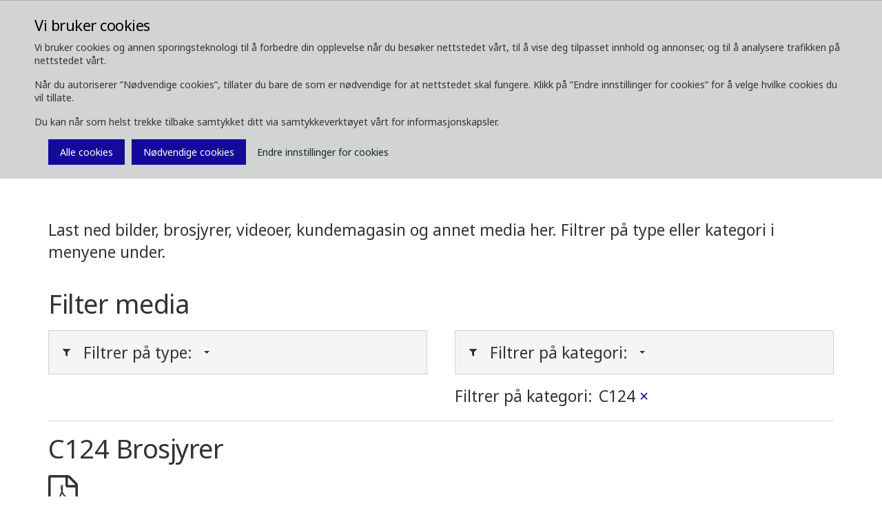

--- FILE ---
content_type: text/html; charset=utf-8
request_url: https://www.komatsuforest.no/media/last-ned-media?tag=%7B36E76F2F-59B5-4050-A71E-ED5B1AC995F0%7D&type=Alle
body_size: 12199
content:


<!DOCTYPE html>
<!--[if IE 9]><html lang="en" class="ie9 no-js"><![endif]-->
<!--[if !IE]><!-->
<html lang="nb">
<!--<![endif]-->
<head>
    <meta http-equiv="X-UA-Compatible" content="IE=edge" />
    <link rel="icon" href="/favicon.ico" type="image/x-icon" />
    <link rel="apple-touch-icon" sizes="180x180" href="/apple-touch-icon.png">
    <link rel="icon" type="image/png" sizes="32x32" href="/favicon-32x32.png">
    <link rel="icon" type="image/png" sizes="16x16" href="/favicon-16x16.png">
    <link rel="manifest" href="/site.webmanifest">
    <link rel="mask-icon" href="/safari-pinned-tab.svg" color="#5bbad5">
    <meta name="msapplication-TileColor" content="#da532c">
    <meta name="theme-color" content="#ffffff">
    <meta name="format-detection" content="telephone=no">
    <meta http-equiv="Content-Type" content="text/html; charset=utf-8" />
    <meta name="viewport" content="width=device-width,  initial-scale=1.0, maximum-scale=1.0, user-scalable=yes" />


	<link rel="preconnect" href="https://fonts.gstatic.com">
    <link href="https://fonts.googleapis.com/css2?family=Noto+Sans:wght@400;700&display=swap" rel="stylesheet">


    <title>Komatsu Forest media </title>
<meta name="keywords" content=""/>
<meta name="description" content="Download Komatsu Forest media like images, brochures, videos´and customer magazines."/>
<link rel="canonical" href="https://www.komatsuforest.no/media/last-ned-media" />
<meta name="robots" content="index follow"/>

<meta property="og:title" content="Komatsu Forest media " />
<meta property="og:image" content="" />
<meta property="og:description" content="Last ned bilder, brosjyrer, videoer, kundemagasin og annet media her. Filtrer p&#229; type eller kategori i menyene under." />
<meta property="og:url" content="https://www.komatsuforest.no/media/last-ned-media" />    	<link href="/styles/vendor.min.css" rel="stylesheet" />
<link href="/styles/vendor.min.css" rel="stylesheet" />
<link href="/styles/print.min.css" rel="stylesheet" />
<link href="/styles/maps/maps.min.css" rel="stylesheet" />

	<link href="/styles/komatsuforest.min.css?v=2204050923" rel="stylesheet" />
	<link href="/styles/custom/custom.min.css?v=2204050923" rel="stylesheet" />
	
	<script type="text/javascript" src="/scripts/jquery-1.12.4.min.js"></script>
</head>
<body class="header-static template-standard page  ">
    
    <div id="main-container">
        <header class="header-static">
            
<div class="header-top">
    <div class="container">
        <div class="row">
            <div class="col-md-6">
                


<a class="navbar-brand" href="/">
  <span class="logo">
    <img src="/-/media/komatsu-forest/images/corporate-images/branding/komatsu_white-02.png?h=380&amp;la=no&amp;w=1985&amp;hash=83ABC6157F07F85664C856339D0D7065F307BF5D" alt="KomatsuForest Logo" width="1985" height="380" />
    <!-- TODO: add tagline field to logo, add .has-tagline to .logo <small class="tagline">Niteflight</small> -->
  </span>
</a>

            </div> 
            <div class="col-md-6">
                <div class="pull-right">

                    
<div class="navbar-activity-search">
    <form action="/search" class="navbar-form" role="search">
        <div class="form-group">
            <input type="text" name="query" placeholder="Search" autocomplete="off" />
        </div>
    </form>

    <a title="Print" href="#" onclick="javascript:window.print();" style="margin-left: 20px !Important;" class="navbar-toggle-search hidden-xs">        
        <span class="fa fa-print"></span>
    </a>
    
    <a href="#" class="navbar-toggle-search" data-toggle-class="is-searching" data-target=".header-top">
        <span class="glyphicon glyphicon-search"></span>
    </a>

</div>



                    
                        <div class="navbar-activity-menu">
                            
                            <a href="#" class="navbar-toggle-menu" data-toggle="collapse" data-target=".navbar-collapse">
                                <span class="glyphicon glyphicon-menu-hamburger"></span>
                            </a>
                        </div>
                </div>
            </div>
        </div>
    </div>
</div>

            
<div class="navbar-main-wrapper">
    <div class="container">
        <nav class="navbar navbar-default" id="mainNavbar">
            <div class="navbar-collapse collapse">
                
                


<ul class="nav navbar-nav">
    <li>
            <a class="text-uppercase" data-toggle="dropdown" role="button" aria-haspopup="true" aria-expanded="false" href="/om-oss" title="">
                Om oss
                <span class="caret"></span>
            </a>
            <ul class="dropdown-menu">
    <li class="">
            <a class="" href="/om-oss/komatsu-way" >
                Komatsu Way
            </a>
    </li>
    <li class="">
            <a class="" href="/om-oss/gentle-giants" >
                Gentle giants
            </a>
    </li>
    <li class="">
            <a class="" href="/om-oss/sammen-for-en-holdbar-fremtid" >
                Sammen for en holdbar fremtid
            </a>
    </li>
    <li class="">
            <a class="" href="/om-oss/v&#229;rt-produksjonsanlegg" >
                V&#229;rt produksjonsanlegg
            </a>
    </li>
            </ul>
    </li>
    <li>
            <a class="text-uppercase" data-toggle="dropdown" role="button" aria-haspopup="true" aria-expanded="false" href="/skogsmaskiner" title="">
                Skogsmaskiner
                <span class="caret"></span>
            </a>
            <ul class="dropdown-menu">
    <li class=" dropdown">
            <a class="dropdown-toggle" data-toggle="dropdown" role="button" aria-haspopup="true" aria-expanded="false" href="/skogsmaskiner/hogstmaskiner" title="">
                <span class="caret"></span>
                V&#229;re hogstmaskiner
            </a>
            <ul class="dropdown-menu">
    <li class="">
            <a class="" href="/skogsmaskiner/hogstmaskiner/901" >
                901
            </a>
    </li>
    <li class="">
            <a class="" href="/skogsmaskiner/hogstmaskiner/901xc" >
                901XC
            </a>
    </li>
    <li class="">
            <a class="" href="/skogsmaskiner/hogstmaskiner/911" >
                911
            </a>
    </li>
    <li class="">
            <a class="" href="/skogsmaskiner/hogstmaskiner/931" >
                931
            </a>
    </li>
    <li class="">
            <a class="" href="/skogsmaskiner/hogstmaskiner/931xc" >
                931XC
            </a>
    </li>
    <li class="">
            <a class="" href="/skogsmaskiner/hogstmaskiner/951" >
                951
            </a>
    </li>
    <li class="">
            <a class="" href="/skogsmaskiner/hogstmaskiner/951xc" >
                951XC
            </a>
    </li>
    <li class="">
            <a class="" href="/skogsmaskiner/hogstmaskiner/hogstmaskin-opsjoner" >
                Tilvalg hogstmaskin
            </a>
    </li>
    <li class="">
            <a class="" href="/skogsmaskiner/hogstmaskiner/smart-crane-for-hoggere" >
                Smart Crane for hoggere
            </a>
    </li>
            </ul>
    </li>
    <li class=" dropdown">
            <a class="dropdown-toggle" data-toggle="dropdown" role="button" aria-haspopup="true" aria-expanded="false" href="/skogsmaskiner/lastb&#230;rere" title="">
                <span class="caret"></span>
                V&#229;re lastb&#230;rere
            </a>
            <ul class="dropdown-menu">
    <li class="">
            <a class="" href="/skogsmaskiner/lastb&#230;rere/825tx" >
                825TX
            </a>
    </li>
    <li class="">
            <a class="" href="/skogsmaskiner/lastb&#230;rere/835tx" >
                835TX
            </a>
    </li>
    <li class="">
            <a class="" href="/skogsmaskiner/lastb&#230;rere/845" >
                845
            </a>
    </li>
    <li class="">
            <a class="" href="/skogsmaskiner/lastb&#230;rere/855" >
                855 
            </a>
    </li>
    <li class="">
            <a class="" href="/skogsmaskiner/lastb&#230;rere/875" >
                875
            </a>
    </li>
    <li class="">
            <a class="" href="/skogsmaskiner/lastb&#230;rere/895" >
                895
            </a>
    </li>
    <li class="">
            <a class="" href="/skogsmaskiner/lastb&#230;rere/898" >
                898
            </a>
    </li>
    <li class="">
            <a class="" href="/skogsmaskiner/lastb&#230;rere/i-rett-spor" >
                I Rett Spor
            </a>
    </li>
    <li class="">
            <a class="" href="/skogsmaskiner/lastb&#230;rere/tilvalg-lastb&#230;rer" >
                Tilvalg lastb&#230;rer
            </a>
    </li>
    <li class="">
            <a class="" href="/skogsmaskiner/lastb&#230;rere/komatsu-comfort-ride" >
                Komatsu Comfort Ride
            </a>
    </li>
            </ul>
    </li>
    <li class=" dropdown">
            <a class="dropdown-toggle" data-toggle="dropdown" role="button" aria-haspopup="true" aria-expanded="false" href="/skogsmaskiner/aggregat" title="">
                <span class="caret"></span>
                V&#229;re aggregat
            </a>
            <ul class="dropdown-menu">
    <li class="">
            <a class="" href="/skogsmaskiner/aggregat/s82" >
                S82
            </a>
    </li>
    <li class="">
            <a class="" href="/skogsmaskiner/aggregat/s92" >
                S92
            </a>
    </li>
    <li class="">
            <a class="" href="/skogsmaskiner/aggregat/c93" >
                C93
            </a>
    </li>
    <li class="">
            <a class="" href="/skogsmaskiner/aggregat/c124" >
                C124
            </a>
    </li>
    <li class="">
            <a class="" href="/skogsmaskiner/aggregat/s132" >
                S132
            </a>
    </li>
    <li class="">
            <a class="" href="/skogsmaskiner/aggregat/c144" >
                C144
            </a>
    </li>
    <li class="">
            <a class="" href="/skogsmaskiner/aggregat/c164" >
                C164
            </a>
    </li>
    <li class="">
            <a class="" href="/skogsmaskiner/aggregat/s172" >
                S172
            </a>
    </li>
            </ul>
    </li>
    <li class="">
            <a class="" href="/skogsmaskiner/komatsu-gripere" >
                Komatsu Gripere
            </a>
    </li>
    <li class="">
            <a class="" href="/skogsmaskiner/brukte-maskiner" >
                Brukte maskiner (omdirigert til Mascus)
            </a>
    </li>
    <li class="">
            <a class="" href="/skogsmaskiner/komatsu-used-premium" >
                Komatsu Used Premium
            </a>
    </li>
    <li class="">
            <a class="" href="/skogsmaskiner/kontroll-og-informasjonssystemer" >
                Kontroll og informasjonssystemer
            </a>
    </li>
    <li class="">
            <a class="" href="/skogsmaskiner/simulatorer" >
                Simulatorer
            </a>
    </li>
            </ul>
    </li>
    <li>
            <a class="text-uppercase" data-toggle="dropdown" role="button" aria-haspopup="true" aria-expanded="false" href="/tjenester" title="">
                Tjenester
                <span class="caret"></span>
            </a>
            <ul class="dropdown-menu">
    <li class="">
            <a class="" href="/tjenester/smart-forestry" >
                Smart Forestry
            </a>
    </li>
    <li class="">
            <a class="" href="/tjenester/proact-2,-d-,0" >
                ProAct 2.0
            </a>
    </li>
    <li class=" dropdown">
            <a class="dropdown-toggle" data-toggle="dropdown" role="button" aria-haspopup="true" aria-expanded="false" href="/tjenester/reservedeler-og-tilbeh&#248;r" title="">
                <span class="caret"></span>
                Reservedeler og tilbeh&#248;r
            </a>
            <ul class="dropdown-menu">
    <li class="">
            <a class="" href="https://genuineparts.komatsuforest.com/AssertWeb/Auto" target=&quot;_blank&quot;>
                Reservdedelskatalog
            </a>
    </li>
    <li class="">
            <a class="" href="/tjenester/reservedeler-og-tilbeh&#248;r/sikkerhetsdatablader" >
                Sikkerhetsdatablader
            </a>
    </li>
            </ul>
    </li>
    <li class="">
            <a class="" href="/tjenester/oppl&#230;ring" >
                Oppl&#230;ring
            </a>
    </li>
            </ul>
    </li>
    <li>
            <a class="text-uppercase" data-toggle="dropdown" role="button" aria-haspopup="true" aria-expanded="false" href="/utforsk" title="">
                Utforsk
                <span class="caret"></span>
            </a>
            <ul class="dropdown-menu">
    <li class="">
            <a class="" href="/utforsk/komatsu-forest-shop" >
                Komatsu Forest Shop
            </a>
    </li>
    <li class="">
            <a class="" href="/utforsk/v&#229;re-kunder" >
                V&#229;re kunder
            </a>
    </li>
    <li class=" dropdown">
            <a class="dropdown-toggle" data-toggle="dropdown" role="button" aria-haspopup="true" aria-expanded="false" href="/utforsk/ergonomi" title="">
                <span class="caret"></span>
                Ergonomi
            </a>
            <ul class="dropdown-menu">
    <li class="">
            <a class="" href="/utforsk/ergonomi/fra-et-teknologisk-perspektiv" >
                Fra et teknisk perspektiv
            </a>
    </li>
    <li class="">
            <a class="" href="/utforsk/ergonomi/tips-og-r&#229;d" >
                Tips og r&#229;d
            </a>
    </li>
            </ul>
    </li>
            </ul>
    </li>
    <li>
            <a class="text-uppercase" data-toggle="dropdown" role="button" aria-haspopup="true" aria-expanded="false" href="/media" title="">
                Media
                <span class="caret"></span>
            </a>
            <ul class="dropdown-menu">
    <li class="">
            <a class="" href="/media/nyhetsrom" >
                Nyhetsrom
            </a>
    </li>
    <li class="">
            <a class="" href="/media/events" >
                Events
            </a>
    </li>
    <li class="">
            <a class="" href="/media/bilder" >
                Bilder
            </a>
    </li>
    <li class="">
            <a class="" href="/media/kundemagasin" >
                Kundemagasin
            </a>
    </li>
    <li class="">
            <a class="" href="/media/last-ned-media" >
                Last ned media
            </a>
    </li>
            </ul>
    </li>
    <li>
            <a class="text-uppercase" data-toggle="dropdown" role="button" aria-haspopup="true" aria-expanded="false" href="/kontakt-oss" title="">
                Kontakt
                <span class="caret"></span>
            </a>
            <ul class="dropdown-menu">
    <li class="">
            <a class="" href="/kontakt-oss/maskinsalg-nytt-og-brukt" >
                Maskinsalg nytt og brukt
            </a>
    </li>
    <li class="">
            <a class="" href="/kontakt-oss/administrasjon" >
                Administrasjon
            </a>
    </li>
    <li class="">
            <a class="" href="/kontakt-oss/deleservice-og-utstyr" >
                Deleservice og utstyr
            </a>
    </li>
    <li class="">
            <a class="" href="/kontakt-oss/tekn-servicetjenester" >
                Tekn servicetjenester
            </a>
    </li>
    <li class="">
            <a class="" href="/kontakt-oss/verkstedkontor" >
                Verkstedkontor
            </a>
    </li>
    <li class="">
            <a class="" href="/kontakt-oss/kontakt-vedr&#248;rende-dine-personopplysninger" >
                Kontakt vedr&#248;rende dine personopplysninger
            </a>
    </li>
    <li class="">
            <a class="" href="/kontakt-oss/abonnere" >
                Abonnere
            </a>
    </li>
            </ul>
    </li>
</ul>




                
                
                
                
  <ul class="nav navbar-nav navbar-right navbar-activity">
    

<li class="dropdown">
    <a href="#" class="dropdown-toggle text-uppercase" data-toggle="dropdown">
        
        Logg inn
        <span class="caret"></span>
    </a>
    <ul class="dropdown-menu">
            <li class=" ">
                <a href="/ansattinnlogging"  title="Ansattinnlogging">
Ansattinnlogging                </a>
            </li>
    </ul>
</li>

<li class="dropdown">
    <a href="#" class="dropdown-toggle text-uppercase" data-toggle="dropdown">        
        Region/Land
        <span class="caret"></span>

    </a>
    <ul class="dropdown-menu">
            <li class=" ">
                <a href="http://www.komatsuforest.com.au"  title="Australia">
Australia                </a>
            </li>
            <li class=" ">
                <a href="http://www.komatsuforest.at"  title="&#216;sterike">
&#216;sterike                </a>
            </li>
            <li class=" ">
                <a href="http://www.komatsuforest.com.br/"  title="Brasil">
Brasil                </a>
            </li>
            <li class=" ">
                <a href="http://www.komatsuforest.fi/"  title="Finland">
Finland                </a>
            </li>
            <li class=" ">
                <a href="http://www.komatsuforest.fr"  title="Frankrike">
Frankrike                </a>
            </li>
            <li class=" ">
                <a href="http://www.komatsuforest.de"  title="Tyskland">
Tyskland                </a>
            </li>
            <li class=" ">
                <a href="https://www.komatsuforest.com.uy/"  title="Latin-Amerika">
Latin-Amerika                </a>
            </li>
            <li class=" ">
                <a href="https://www.komatsu.com/en/industries/forestry/"  title="Nord Amerika">
Nord Amerika                </a>
            </li>
            <li class=" ">
                <a href=""  title="Norge">
Norge                </a>
            </li>
            <li class=" ">
                <a href="http://www.komatsuforest.se"  title="Sverige">
Sverige                </a>
            </li>
            <li class=" ">
                <a href="http://www.komatsuforest.co.uk"  title="Storbritania">
Storbritania                </a>
            </li>
            <li class=" ">
                <a href="http://www.komatsuforest.com" target=&quot;_blank&quot; title="Globale siden">
Globale siden                </a>
            </li>
    </ul>
</li>

  </ul>
 
                               
            </div>
        </nav>
    </div>
</div>


        </header>
        <main>
            <nav class="navbar-breadcrumb">
    <div class="container">
        <ol class="breadcrumb">


                    <li>
                        <a href="/">
                            <i class="glyphicon glyphicon-home"></i>
                            
                        </a>
                    </li>
                    <li><i class="fa fa-angle-right"></i></li>
                    <li class="">
                        <a href="/media">Media</a>
                    </li>
                    <li><i class="fa fa-angle-right"></i></li>
                    <li class="active">
                        <a href="/media/last-ned-media">Last ned media</a>
                    </li>
        </ol>



    </div>
</nav>

            

    <section class="section section-full">
        <div class="container">
            <div class="row">
                <div class="col-md-12">
                    <header>
                        
<div class="section-header">
        <h1 class="page-details-title h1">
            Last ned media
        </h1>



</div>

                    </header>
                </div>
            </div>
        </div>
    </section>
    <section class="section section-full">
        <div class="simple-page">
            <div class="container">
                <div class="row">
                    <div class="col-md-12">
                        
    <p class="page-summary h6">
Last ned bilder, brosjyrer, videoer, kundemagasin og annet media her. Filtrer p&aring; type eller kategori i menyene under.
        
    </p>

                    </div>
                </div>
            </div>
        </div>
    </section>



<section class="section section-full section-padding-normal">
  
<div class="container">
  <div class="row">
    <div class="col-md-12">
      
<div class="media-list-wrapper">
        <h2 class="section-title media-list-header text-left">Filter media</h2>
        <div class="list-filter">
            <div class="row">
                <div class="col-sm-6">
                    


<div class="media-filter-bar filter-type">
    <ul class="nav navbar-nav nav-gallery nav-type">
        <li>
            <a data-toggle="dropdown" role="button" aria-haspopup="true" aria-expanded="false" href="javascript:void(0)" title="">
                <i class="fa fa-filter"></i> <h3 class="h6">Filtrer p&#229; type:</h3><span class="caret"></span>
            </a>

            <ul class="dropdown-menu">
    <li>
        <a href="/media/last-ned-media?tag=%7B36E76F2F-59B5-4050-A71E-ED5B1AC995F0%7D&amp;type=Alle" title="">
            Alle
        </a>
    </li>
    <li>
        <a href="/media/last-ned-media?tag=%7B36E76F2F-59B5-4050-A71E-ED5B1AC995F0%7D&amp;type=Bilder" title="">
            Bilder
        </a>
    </li>
    <li>
        <a href="/media/last-ned-media?tag=%7B36E76F2F-59B5-4050-A71E-ED5B1AC995F0%7D&amp;type=Filer" title="">
            Filer
        </a>
    </li>
    <li>
        <a href="/media/last-ned-media?tag=%7B36E76F2F-59B5-4050-A71E-ED5B1AC995F0%7D&amp;type=Brosjyrer" title="">
            Brosjyrer
        </a>
    </li>
    <li>
        <a href="/media/last-ned-media?tag=%7B36E76F2F-59B5-4050-A71E-ED5B1AC995F0%7D&amp;type=Annet" title="">
            Annet
        </a>
    </li>

            </ul>
        </li>
    </ul>
</div>



                </div>
                <div class="col-sm-6">
                    
<div class="media-filter-bar filter-tag">   

    <ul class="nav navbar-nav nav-gallery nav-tag">
        <li>
            <a data-toggle="dropdown" role="button" aria-haspopup="true" aria-expanded="false" href="javascript:void(0)" title="">
                <i class="fa fa-filter"></i> <h3 class="h6">Filtrer p&#229; kategori:</h3><span class="caret"></span>
            </a>
            <ul class="dropdown-menu">
    <li>
            <a data-toggle="dropdown" role="button" aria-haspopup="true" aria-expanded="false" href="/media/last-ned-media?tag=%7bF7D66ED3-9511-4A01-BDB6-4CF5DF71F95B%7d&amp;type=Alle" title="">
                Wheeled harvesters
                <span class="caret"></span>
            </a>
            <ul class="dropdown-menu">
    <li class="">
            <a class="" href="/media/last-ned-media?tag=%7b8A82C23C-E0A8-4296-8224-5370872C82E8%7d&amp;type=Alle" title="">
                901
            </a>
    </li>
    <li class="">
            <a class="" href="/media/last-ned-media?tag=%7bA7BA129D-D247-4EFF-B0B9-55266B10157B%7d&amp;type=Alle" title="">
                901XC
            </a>
    </li>
    <li class="">
            <a class="" href="/media/last-ned-media?tag=%7b24C17475-1C78-4ACC-9E48-A66AC6FB2259%7d&amp;type=Alle" title="">
                911
            </a>
    </li>
    <li class="">
            <a class="" href="/media/last-ned-media?tag=%7bB0E90CF1-788B-4B40-966B-AF83C3E06F43%7d&amp;type=Alle" title="">
                931
            </a>
    </li>
    <li class="">
            <a class="" href="/media/last-ned-media?tag=%7b1449F045-B4C5-4BC0-A31A-603A84416F12%7d&amp;type=Alle" title="">
                931XC
            </a>
    </li>
    <li class="">
            <a class="" href="/media/last-ned-media?tag=%7b3BF35F25-12D3-4483-BF74-2222BBEFF0B4%7d&amp;type=Alle" title="">
                951
            </a>
    </li>
    <li class="">
            <a class="" href="/media/last-ned-media?tag=%7bA3FCF16D-2019-4B45-8A8D-5F4760805D27%7d&amp;type=Alle" title="">
                951XC
            </a>
    </li>
            </ul>
    </li>
    <li>
            <a data-toggle="dropdown" role="button" aria-haspopup="true" aria-expanded="false" href="/media/last-ned-media?tag=%7b2AAD71CC-F1F2-42E7-B048-A1AE5A6A1311%7d&amp;type=Alle" title="">
                Lastb&#230;rere 
                <span class="caret"></span>
            </a>
            <ul class="dropdown-menu">
    <li class="">
            <a class="" href="/media/last-ned-media?tag=%7bD531A0C3-744E-4527-8373-2C4ADB9CEA8E%7d&amp;type=Alle" title="">
                825TX
            </a>
    </li>
    <li class="">
            <a class="" href="/media/last-ned-media?tag=%7b0EC5AC93-208B-4040-BD28-D61E2577114E%7d&amp;type=Alle" title="">
                835TX
            </a>
    </li>
    <li class="">
            <a class="" href="/media/last-ned-media?tag=%7b4A8B0144-AE59-48A8-82D1-8C61201AD0C7%7d&amp;type=Alle" title="">
                845
            </a>
    </li>
    <li class="">
            <a class="" href="/media/last-ned-media?tag=%7b489273AA-5E00-4578-847D-F1C733861858%7d&amp;type=Alle" title="">
                855
            </a>
    </li>
    <li class="">
            <a class="" href="/media/last-ned-media?tag=%7b1911C139-697E-4C77-8A93-A78939242125%7d&amp;type=Alle" title="">
                875
            </a>
    </li>
    <li class="">
            <a class="" href="/media/last-ned-media?tag=%7b520CE3B6-E53A-4F12-86F5-CE142593187A%7d&amp;type=Alle" title="">
                895
            </a>
    </li>
    <li class="">
            <a class="" href="/media/last-ned-media?tag=%7bFD9093A2-87CF-4D65-A1CF-A67E49598223%7d&amp;type=Alle" title="">
                898
            </a>
    </li>
    <li class="">
            <a class="" href="/media/last-ned-media?tag=%7bA931A295-3415-4B84-9F86-4F92AFB9A374%7d&amp;type=Alle" title="">
                Comfort Ride
            </a>
    </li>
    <li class="">
            <a class="" href="/media/last-ned-media?tag=%7b23CD58B7-E100-4EAF-BAEE-BF33A844D97E%7d&amp;type=Alle" title="">
                Forwarder options
            </a>
    </li>
            </ul>
    </li>
    <li>
            <a href="/media/last-ned-media?tag=%7bBDB67C8A-BD72-4185-9D4A-D346B60AD141%7d&amp;type=Alle" title="">
                Smart Forestry
            </a>
    </li>
    <li>
            <a data-toggle="dropdown" role="button" aria-haspopup="true" aria-expanded="false" href="/media/last-ned-media?tag=%7b9A7228D0-B446-4CEC-BA94-6D43EDF76622%7d&amp;type=Alle" title="">
                Head
                <span class="caret"></span>
            </a>
            <ul class="dropdown-menu">
    <li class="">
            <a class="" href="/media/last-ned-media?tag=%7b60C93F9E-6986-41DC-9F8A-0ED7B54D8084%7d&amp;type=Alle" title="">
                370E
            </a>
    </li>
    <li class="">
            <a class="" href="/media/last-ned-media?tag=%7b36E76F2F-59B5-4050-A71E-ED5B1AC995F0%7d&amp;type=Alle" title="">
                C124
            </a>
    </li>
    <li class="">
            <a class="" href="/media/last-ned-media?tag=%7bA83231A7-3C6F-4D4F-91F5-804E487EAD5B%7d&amp;type=Alle" title="">
                C144
            </a>
    </li>
    <li class="">
            <a class="" href="/media/last-ned-media?tag=%7bE5A66466-00C1-4CC7-A248-90ACE99230A3%7d&amp;type=Alle" title="">
                C164
            </a>
    </li>
    <li class="">
            <a class="" href="/media/last-ned-media?tag=%7bCAA02248-9B99-47EE-8E09-7DEDAE18DA8B%7d&amp;type=Alle" title="">
                C93
            </a>
    </li>
    <li class="">
            <a class="" href="/media/last-ned-media?tag=%7b8E9A6047-112A-4F6F-B27D-C6274EB6DAC3%7d&amp;type=Alle" title="">
                S132
            </a>
    </li>
    <li class="">
            <a class="" href="/media/last-ned-media?tag=%7b2D318DE2-E413-4BA9-BE97-76C06B32B566%7d&amp;type=Alle" title="">
                S172
            </a>
    </li>
    <li class="">
            <a class="" href="/media/last-ned-media?tag=%7bB974264A-9EB4-4254-9E51-0CEE0D928B20%7d&amp;type=Alle" title="">
                S82
            </a>
    </li>
    <li class="">
            <a class="" href="/media/last-ned-media?tag=%7bB7905375-E9E1-4A7F-B976-5B43A1182593%7d&amp;type=Alle" title="">
                S92
            </a>
    </li>
            </ul>
    </li>
    <li>
            <a href="/media/last-ned-media?tag=%7b0EE4D60D-49AC-4000-9390-49E9EB531CA1%7d&amp;type=Alle" title="">
                Tracked feller buncher
            </a>
    </li>
    <li>
            <a data-toggle="dropdown" role="button" aria-haspopup="true" aria-expanded="false" href="/media/last-ned-media?tag=%7bB37C1203-9A11-4EB0-8CAC-6D6962263EBE%7d&amp;type=Alle" title="">
                Forestry Excavators
                <span class="caret"></span>
            </a>
            <ul class="dropdown-menu">
    <li class="">
            <a class="" href="/media/last-ned-media?tag=%7bEDAD1EFA-3695-4969-9402-A6EEF5049F89%7d&amp;type=Alle" title="">
                PC200 Harvester
            </a>
    </li>
    <li class="">
            <a class="" href="/media/last-ned-media?tag=%7b53B8F28F-1839-4722-8FC9-A902B2D8D849%7d&amp;type=Alle" title="">
                PC210LL-10
            </a>
    </li>
    <li class="">
            <a class="" href="/media/last-ned-media?tag=%7b24BC993D-2254-455A-BA8A-1FC212CBED3B%7d&amp;type=Alle" title="">
                PC240LL-10
            </a>
    </li>
    <li class="">
            <a class="" href="/media/last-ned-media?tag=%7b128845C3-E818-4FD6-B913-5B5DA952F259%7d&amp;type=Alle" title="">
                PC390LL-10
            </a>
    </li>
            </ul>
    </li>
    <li>
            <a data-toggle="dropdown" role="button" aria-haspopup="true" aria-expanded="false" href="/media/last-ned-media?tag=%7b78F5CE37-4BED-4C12-AD6D-00411A1BB07F%7d&amp;type=Alle" title="">
                Service
                <span class="caret"></span>
            </a>
            <ul class="dropdown-menu">
    <li class="">
            <a class="" href="/media/last-ned-media?tag=%7bB3EFAD79-CE17-48E9-8FF1-A8140FD8C2F8%7d&amp;type=Alle" title="">
                ProAct 2.0
            </a>
    </li>
            </ul>
    </li>
    <li>
            <a href="/media/last-ned-media?tag=%7bD2438D5A-660D-4FB8-BF72-306E443A3F97%7d&amp;type=Alle" title="">
                Training
            </a>
    </li>
    <li>
            <a href="/media/last-ned-media?tag=%7bA98E1DFD-CFA0-45F1-B0A2-E0A15E68E930%7d&amp;type=Alle" title="">
                MaxiXT
            </a>
    </li>
    <li>
            <a data-toggle="dropdown" role="button" aria-haspopup="true" aria-expanded="false" href="/media/last-ned-media?tag=%7bAE08C311-5DFF-466D-8717-CB5DCC55316D%7d&amp;type=Alle" title="">
                Event
                <span class="caret"></span>
            </a>
            <ul class="dropdown-menu">
    <li class="">
            <a class="" href="/media/last-ned-media?tag=%7b2315DCEB-5750-49C4-A59D-7E4586CFDE22%7d&amp;type=Alle" title="">
                Hurdagene
            </a>
    </li>
            </ul>
    </li>
    <li>
            <a href="/media/last-ned-media?tag=%7b6AEA8F42-13A3-46B1-8391-933E275B8FB0%7d&amp;type=Alle" title="">
                Customer Magazine
            </a>
    </li>
    <li>
            <a href="/media/last-ned-media?tag=%7bC0679F6F-A8D3-481F-A3F3-4686CB1EB8BD%7d&amp;type=Alle" title="">
                Komatsu Forest
            </a>
    </li>
    <li>
            <a href="/media/last-ned-media?tag=%7bA64DEAC5-82B5-4F68-8265-B04305CC3312%7d&amp;type=Alle" title="">
                Miscellaneous
            </a>
    </li>
            </ul>
        </li>
    </ul>
</div>

    <div class="media-filter media-filter-category">
        <p class="media-filter-header h6">
            Filtrer p&#229; kategori:
        </p>
        <p class="selected h6">
            C124
            <a href="/media/last-ned-media?type=Alle" class="close">
                <span aria-hidden="true">&times;</span>
            </a>
        </p>
    </div>




                </div>
            </div>
        </div>
            <div class="media-gallery">

                        <div class="media-type-section">
    <h2 class="section-title media-download-header text-left">
        C124 Brosjyrer
    </h2>
    <div class="row">





    <div class="col-xs-12 col-sm-4 col-md-3">
        <div class="media-file-container">
            <div class="media-file brochure">
                <div class="media-icon">
                    <i class="fa fa-file-pdf-o"></i>
                </div>
                <div class="media-details">
                        <h3 class="media-title h6">
                            Komatsu Harvester heads
                        </h3>
                                    </div>
            </div>
            <div class="media-filter-bar filter-type">
                <ul class="nav navbar-nav nav-gallery nav-type">
                    <li>
                        <a data-toggle="dropdown" role="button" aria-haspopup="true" aria-expanded="false" href="javascript:void(0)" title="">
                            <i class="glyphicon glyphicon-download-alt"></i> <h3 class="h6">Last ned</h3><span class="caret"></span>
                        </a>

                        <ul class="dropdown-menu">
    <li>
            <a class="media-download-language-link" target="_blank" href="https://shopv15.mediahandler.se/pdf/komatsu/kAggregat_samlingsbroschyr_gb.pdf" data-tracking='{"name":"Download general brochure","data":"File: https://shopv15.mediahandler.se/pdf/komatsu/kAggregat_samlingsbroschyr_gb.pdf in en","text":"English"}'>
                English
            </a>


    </li>
    <li>
            <a class="media-download-language-link" target="_blank" href="https://shopv15.mediahandler.se/pdf/komatsu/Aggregat_samlingsbroschyr_EU_fr.pdf" data-tracking='{"name":"Download general brochure","data":"File: https://shopv15.mediahandler.se/pdf/komatsu/Aggregat_samlingsbroschyr_EU_fr.pdf in fr-FR","text":"Fransk"}'>
                Fransk
            </a>


    </li>
    <li>
            <a class="media-download-language-link" target="_blank" href="https://shopv15.mediahandler.se/pdf/komatsu/Aggregat_samlingsbroschyr_EU_de.pdf" data-tracking='{"name":"Download general brochure","data":"File: https://shopv15.mediahandler.se/pdf/komatsu/Aggregat_samlingsbroschyr_EU_de.pdf in de-AT","text":"German"}'>
                German
            </a>


    </li>
    <li>
            <a class="media-download-language-link" target="_blank" href="https://shopv15.mediahandler.se/pdf/komatsu/kAggregat_samlingsbroschyr_no.pdf" data-tracking='{"name":"Download general brochure","data":"File: https://shopv15.mediahandler.se/pdf/komatsu/kAggregat_samlingsbroschyr_no.pdf in no","text":"Svensk"}'>
                Svensk
            </a>


    </li>
    <li>
            <a class="media-download-language-link" target="_blank" href="https://shopv15.mediahandler.se/pdf/komatsu/kAggregat_samlingsbroschyr_fi.pdf" data-tracking='{"name":"Download general brochure","data":"File: https://shopv15.mediahandler.se/pdf/komatsu/kAggregat_samlingsbroschyr_fi.pdf in fi-FI","text":"Finnish"}'>
                Finnish
            </a>


    </li>
    <li>
            <a class="media-download-language-link" target="_blank" href="https://shopv15.mediahandler.se/pdf/komatsu/kAggregat_samlingsbroschyr_es.pdf" data-tracking='{"name":"Download general brochure","data":"File: https://shopv15.mediahandler.se/pdf/komatsu/kAggregat_samlingsbroschyr_es.pdf in es-ES","text":"Spanish"}'>
                Spanish
            </a>


    </li>
    <li>
            <a class="media-download-language-link" target="_blank" href="https://shopv15.mediahandler.se/pdf/komatsu/kAggregat_samlingsbroschyr_se.pdf" data-tracking='{"name":"Download general brochure","data":"File: https://shopv15.mediahandler.se/pdf/komatsu/kAggregat_samlingsbroschyr_se.pdf in sv-SE","text":"Svensk"}'>
                Svensk
            </a>


    </li>
                        </ul>
                    </li>
                </ul>
            </div>
        </div>
    </div>

    </div>
                        </div>
                        <div class="media-type-section">
    <h2 class="section-title media-download-header text-left">
        C124 Bilder
    </h2>
    <div class="row">





    <div class="col-xs-12 col-sm-4 col-md-3">
        <div class="media-file-container">
            <div class="media-file image">
                <div class="media-image">
                    <a style="background-image: url(&#39;/-/media/komatsu-forest/images/product-images/harvester-heads/komatsu-c124/c124-my-2025.jpg?mw=300&amp;hash=01DB0CA732984C071BDBEE5FDC9F7365F08D91FA&#39;)" class="bg-media" href="/-/media/komatsu-forest/images/product-images/harvester-heads/komatsu-c124/c124-my-2025.jpg?thn=0&amp;w=1200&amp;hash=B22C4847395B23A840959363E816FA2B88ACDE26" data-type="image" data-title="Komatsu C124 MY 2025 3" data-footer="" data-toggle="lightbox" data-gallery="page">
                        
                    </a>
                </div>
                <div class="media-details">
                        <h3 class="media-title h6">
                            Komatsu C124 MY 2025 3
                        </h3>
                        <p class="media-data">
                                <span>(3,6 MB, jpg)</span>
                        </p>
                </div>

            </div>
            <div class="media-download">
                <a class="media-download-link" target="_blank" href="/-/media/komatsu-forest/images/product-images/harvester-heads/komatsu-c124/c124-my-2025.jpg?h=1333&amp;w=2000&amp;hash=F84577C29D974E231FB3EDFC5F051F7FDC815A8D" data-tracking='{"name":"Download hi-res image","data":"Image: /-/media/komatsu-forest/images/product-images/harvester-heads/komatsu-c124/c124-my-2025.jpg?thn=0&amp;w=1200&amp;hash=B22C4847395B23A840959363E816FA2B88ACDE26 in no","text":"C124 MY 2025 3"}'>
                    <i class="glyphicon glyphicon-download-alt"></i>
                    <p class="hide">Last ned</p>
                </a>
            </div>
        </div>
    </div>





    <div class="col-xs-12 col-sm-4 col-md-3">
        <div class="media-file-container">
            <div class="media-file image">
                <div class="media-image">
                    <a style="background-image: url(&#39;/-/media/komatsu-forest/images/product-images/harvester-heads/komatsu-c124/c124-my-2025-closeup.jpg?mw=300&amp;hash=787E2CE4C63CED72B12E57C827549404E04E2F0E&#39;)" class="bg-media" href="/-/media/komatsu-forest/images/product-images/harvester-heads/komatsu-c124/c124-my-2025-closeup.jpg?thn=0&amp;w=1200&amp;hash=2953D2836739E1A57E1B41FEC046282C9F555851" data-type="image" data-title="Komatsu C124 MY 2025 2" data-footer="" data-toggle="lightbox" data-gallery="page">
                        
                    </a>
                </div>
                <div class="media-details">
                        <h3 class="media-title h6">
                            Komatsu C124 MY 2025 2
                        </h3>
                        <p class="media-data">
                                <span>(2,6 MB, jpg)</span>
                        </p>
                </div>

            </div>
            <div class="media-download">
                <a class="media-download-link" target="_blank" href="/-/media/komatsu-forest/images/product-images/harvester-heads/komatsu-c124/c124-my-2025-closeup.jpg?h=1333&amp;w=2000&amp;hash=993318A81872BDF59F522FEED02B4E8633451FFE" data-tracking='{"name":"Download hi-res image","data":"Image: /-/media/komatsu-forest/images/product-images/harvester-heads/komatsu-c124/c124-my-2025-closeup.jpg?thn=0&amp;w=1200&amp;hash=2953D2836739E1A57E1B41FEC046282C9F555851 in no","text":"C124 MY 2025 2"}'>
                    <i class="glyphicon glyphicon-download-alt"></i>
                    <p class="hide">Last ned</p>
                </a>
            </div>
        </div>
    </div>





    <div class="col-xs-12 col-sm-4 col-md-3">
        <div class="media-file-container">
            <div class="media-file image">
                <div class="media-image">
                    <a style="background-image: url(&#39;/-/media/komatsu-forest/images/product-images/harvester-heads/komatsu-c124/c124-ym25--04-1.jpg?mw=300&amp;hash=08F0267DFD4D0697226ECCF29980031907F7C126&#39;)" class="bg-media" href="/-/media/komatsu-forest/images/product-images/harvester-heads/komatsu-c124/c124-ym25--04-1.jpg?thn=0&amp;w=1200&amp;hash=25ED9287B21A51B291AD601206B4DF0F249540C4" data-type="image" data-title="Komatsu C124 MY 2025 1" data-footer="" data-toggle="lightbox" data-gallery="page">
                        
                    </a>
                </div>
                <div class="media-details">
                        <h3 class="media-title h6">
                            Komatsu C124 MY 2025 1
                        </h3>
                        <p class="media-data">
                                <span>(2,4 MB, jpg)</span>
                        </p>
                </div>

            </div>
            <div class="media-download">
                <a class="media-download-link" target="_blank" href="/-/media/komatsu-forest/images/product-images/harvester-heads/komatsu-c124/c124-ym25--04-1.jpg?h=1396&amp;w=2480&amp;hash=70BC9D57B8D931F6DDFE11A04050172C5C43F47C" data-tracking='{"name":"Download hi-res image","data":"Image: /-/media/komatsu-forest/images/product-images/harvester-heads/komatsu-c124/c124-ym25--04-1.jpg?thn=0&amp;w=1200&amp;hash=25ED9287B21A51B291AD601206B4DF0F249540C4 in no","text":"C124 MY 2025 1"}'>
                    <i class="glyphicon glyphicon-download-alt"></i>
                    <p class="hide">Last ned</p>
                </a>
            </div>
        </div>
    </div>





    <div class="col-xs-12 col-sm-4 col-md-3">
        <div class="media-file-container">
            <div class="media-file image">
                <div class="media-image">
                    <a style="background-image: url(&#39;/-/media/komatsu-forest/images/product-images/harvester-heads/komatsu-c124/komatsu-c124-side.png?mw=300&amp;hash=540E95351B0A567B8FA1F80B1C9D8F80161E139C&#39;)" class="bg-media" href="/-/media/komatsu-forest/images/product-images/harvester-heads/komatsu-c124/komatsu-c124-side.png?thn=0&amp;w=1200&amp;hash=BFCD54F4C5EE2E9173E827F6BE33272D120F09A9" data-type="image" data-title="C124" data-footer="" data-toggle="lightbox" data-gallery="page">
                        
                    </a>
                </div>
                <div class="media-details">
                        <h3 class="media-title h6">
                            C124
                        </h3>
                        <p class="media-data">
                                <span>(6,8 MB, png)</span>
                        </p>
                </div>

            </div>
            <div class="media-download">
                <a class="media-download-link" target="_blank" href="/-/media/komatsu-forest/images/product-images/harvester-heads/komatsu-c124/komatsu-c124-side.png?h=4152&amp;w=3402&amp;hash=67AF474BFE9C607FB7BF668DF0D2E9B641C4A48C" data-tracking='{"name":"Download hi-res image","data":"Image: /-/media/komatsu-forest/images/product-images/harvester-heads/komatsu-c124/komatsu-c124-side.png?thn=0&amp;w=1200&amp;hash=BFCD54F4C5EE2E9173E827F6BE33272D120F09A9 in no","text":"Komatsu C124"}'>
                    <i class="glyphicon glyphicon-download-alt"></i>
                    <p class="hide">Last ned</p>
                </a>
            </div>
        </div>
    </div>





    <div class="col-xs-12 col-sm-4 col-md-3">
        <div class="media-file-container">
            <div class="media-file image">
                <div class="media-image">
                    <a style="background-image: url(&#39;/-/media/komatsu-forest/images/product-images/harvester-heads/komatsu-c124/komatsu-c124-front.png?mw=300&amp;hash=00A90ECDDA63503D8AE9026B1D6424571FB8C01D&#39;)" class="bg-media" href="/-/media/komatsu-forest/images/product-images/harvester-heads/komatsu-c124/komatsu-c124-front.png?thn=0&amp;w=1200&amp;hash=267F85E5A3A64F3E69D314B12761C75E91213437" data-type="image" data-title="Komatsu C124 " data-footer="" data-toggle="lightbox" data-gallery="page">
                        
                    </a>
                </div>
                <div class="media-details">
                        <h3 class="media-title h6">
                            Komatsu C124 
                        </h3>
                        <p class="media-data">
                                <span>(5,0 MB, png)</span>
                        </p>
                </div>

            </div>
            <div class="media-download">
                <a class="media-download-link" target="_blank" href="/-/media/komatsu-forest/images/product-images/harvester-heads/komatsu-c124/komatsu-c124-front.png?h=3000&amp;w=3171&amp;hash=A78596DDB199F5DD8DEA319377C4C126C5BAAAC5" data-tracking='{"name":"Download hi-res image","data":"Image: /-/media/komatsu-forest/images/product-images/harvester-heads/komatsu-c124/komatsu-c124-front.png?thn=0&amp;w=1200&amp;hash=267F85E5A3A64F3E69D314B12761C75E91213437 in no","text":"Komatsu C124"}'>
                    <i class="glyphicon glyphicon-download-alt"></i>
                    <p class="hide">Last ned</p>
                </a>
            </div>
        </div>
    </div>
    </div>
                        </div>
            </div>

</div>


    </div>
  </div>
</div>
</section>


            <div class="overlay"></div>
        </main>
        <footer>
            <div class="footer-top text-center">
    <div class="container">
        <div class="row">
            <div class="col-md-12">
                

<nav class="social-share">
    <ul class="nav nav-service navbar-nav nav-pills">
        <li class="share-header h6"><p class="share-text">Del denne siden</p></li>
            <li>
                <a title="Facebook" target="_blank" href="http://www.facebook.com/sharer/sharer.php?u=https://www.komatsuforest.no/media/last-ned-media?tag=%7B36E76F2F-59B5-4050-A71E-ED5B1AC995F0%7D&amp;type=Alle&title=Last%20ned%20media"
                   data-tracking='{"name":"Share Facebook","data":"Media Downloads","text":"Media Downloads in no"}'>
                    <i class="fa fa-facebook"></i>
                </a>
            </li>
        <li>
            <a title="Twitter" target="_blank" href="http://twitter.com/intent/tweet?status=Last%20ned%20media+https://www.komatsuforest.no/media/last-ned-media?tag=%7B36E76F2F-59B5-4050-A71E-ED5B1AC995F0%7D&amp;type=Alle"
               data-tracking='{"name":"Share Twitter","data":"Media Downloads","text":"Media Downloads in no"}'>
                <i class="fa fa-twitter"></i>
            </a>
        </li>
            <li>
                <a title="LinkedIn" target="_blank" href="http://www.linkedin.com/shareArticle?mini=true&url=https://www.komatsuforest.no/media/last-ned-media?tag=%7B36E76F2F-59B5-4050-A71E-ED5B1AC995F0%7D&amp;type=Alle&title=Last%20ned%20media&source=Komatsu%20Forest"
                   data-tracking='{"name":"Share LinkedIn","data":"Media Downloads","text":"Media Downloads in no"}'>
                    <i class="fa fa-linkedin"></i>
                </a>
            </li>
        <li>
            <a title="Email" href="mailto:?subject=Last%20ned%20media&body=Sjekk%20denne%20siden%20jeg%20fant:%20https%3a%2f%2fwww.komatsuforest.no%2fmedia%2flast-ned-media%3ftag%3d%257B36E76F2F-59B5-4050-A71E-ED5B1AC995F0%257D%26type%3dAlle"
               data-tracking='{"name":"Tell a Friend","data":"Media Downloads","text":"Media Downloads in no"}'>
                <i class="fa fa-envelope"></i>
            </a>
        </li>
        
    </ul>
</nav>









            </div>
        </div>
    </div>
</div>



<div class="container footer-middle">
    <div class="row">
        <div class="col-sm-3">


<div class="teaser">
    <div class="teaser-item teaser-summary">
        <div class="teaser-body">
                <p class="teaser-heading h3">
                    Om Komatsu
                </p>
                            <div class="teaser-summary">
                    <p>
                        Som en av verdens ledende produsenter av skogs-, entreprenør-, gruve- og anleggsmaskiner har Komatsu vært ved din side i et helt århundre og tilbudt unik kvalitet, trygghet, kunnskap og støtte.
                    </p>
                </div>
                    </div>
    </div>
</div>        </div>
        <div class="col-sm-3">


<div class="contact-container">
    <div class="contact-info">
        <p class="contact-name h5">Stange</p>
                    <p class="contact-area">Meningen 12</p>
                    <p class="contact-zip">2335 Stange</p>
                    <p class="phone">
                <i class="fa fa-phone" aria-hidden="true"></i>
                901 78 800
            </p>
                    <p class="mail">
                <i class="fa fa-envelope" aria-hidden="true"></i>
                <a class="email" href="mailto:info.no@komatsuforest.com">info.no@komatsuforest.com</a>
            </p>
        <a class="contact-link" href="/kontakt-oss/locations/norway/stange" title="Stange">Les mer</a>
    </div>
</div>        </div>
        <div class="col-sm-3">
            


<h2 class="title h5">Hurtiglenker</h2>
<ul class="nav nav-stacked">
        <li>
            <a href="/om-oss"  title="Om oss">
                Om oss
            </a>
        </li>
        <li>
            <a href="/skogsmaskiner"  title="Skogsmaskiner">
                Skogsmaskiner
            </a>
        </li>
        <li>
            <a href="/tjenester"  title="Tjenester">
                Tjenester
            </a>
        </li>
        <li>
            <a href="/utforsk"  title="Utforsk">
                Utforsk
            </a>
        </li>
        <li>
            <a href="/media"  title="Media">
                Media
            </a>
        </li>
        <li>
            <a href="/kontakt-oss"  title="Kontakt">
                Kontakt
            </a>
        </li>
</ul>            
        </div>
        <div class="col-sm-3">

                    <h2 class="title h5">F&#248;lg oss</h2>
                    <div class="nav-follow-us">


<ul class="nav nav-stacked">
    <li class="">
      <a href="https://www.facebook.com/KomatsuForestNorge/" target=&quot;_blank&quot; title="Facebook">
            <i class="fa fa-facebook"></i> <span>Facebook</span>
      </a>
    </li>
    <li class="">
      <a href="https://www.facebook.com/KomatsuForestOfficial/"  title="Facebook Global">
            <i class="fa fa-facebook"></i> <span>Facebook Global</span>
      </a>
    </li>
    <li class="">
      <a href="https://www.instagram.com/komatsuforestofficial/"  title="Instagram">
            <i class="fa fa-instagram"></i> <span>Instagram</span>
      </a>
    </li>
    <li class="">
      <a href="https://www.youtube.com/user/forestryquality" target=&quot;_blank&quot; title="YouTube">
            <i class="fa fa-youtube"></i> <span>YouTube</span>
      </a>
    </li>
</ul>                    </div>
            </div>
        </div>
</div>


<div class="footer-bottom text-center">
    <div class="container">
        <div class="row">
            <div class="col-md-12">
                
<ul class="nav nav-stacked copyright">
    <li>
        <p>
            ® Komatsu Forest
        </p>
    </li>
</ul>

<ul class="nav nav-stacked">
    <li class="">
      <a href="/sidekart"  title="Sidekart ">
Sidekart       </a>
    </li>
    <li class="">
      <a href="/juridiske-merknader"  title="Juridiske merknader ">
Juridiske merknader       </a>
    </li>
    <li class="">
      <a href="/code-of-business-conduct"  title="Code of Business Conduct">
Code of Business Conduct      </a>
    </li>
    <li class="">
      <a href="/cookies"  title="Cookies">
Cookies      </a>
    </li>
    <li class="">
      <a href="/integritetspolicy"  title="Integritetspolicy">
Integritetspolicy      </a>
    </li>
</ul>
            </div>
        </div>
    </div>    
</div>
<div class="footer-bottom link-to-top text-center">
    <div class="container">
        <div class="row">
            <div class="col-md-12">
                <i class="fa fa-chevron-circle-up"></i> <a href="#">Tilbake til toppen </a> <i class="fa fa-chevron-circle-up"></i>
            </div>
        </div>
    </div>
</div>

    
        </footer>

    </div>

    
	<script type="text/javascript" cookie-consent="strictly-necessary" src="/scripts/Sitecore.Foundation.Theming.min.js?v=2207041128"></script>
    <script src="/scripts/Teknikhuset.Foundation.Analytics.js"></script>
<script>
jQuery(document).ready(function() {
var hash = window.location.hash;

			if (hash && hash.indexOf('#smartflow') > -1) {
				var element = jQuery('#smartflow-video');
				if (element.length) {
					var currentSrc = element.attr('src');
					if (currentSrc.length) {
						element.attr('src', currentSrc + '&amp;autoplay=1');
					}
				}
			}
});
</script>
<script src="/scripts/maps/markerclusterer.js"></script>
<script src="/scripts/maps/maps.js"></script>


    <link href="/styles/cookie-consent/cookie-consent.css?revision=2408291528" rel="stylesheet" />
<!-- Cookie Consent -->

<script type="text/javascript" src="/scripts/consent/cookie-consent.js?v=1.2"></script>
<script type="text/javascript">
        document.addEventListener('DOMContentLoaded', function () {
            cookieconsent.run({ "notice_banner_type": "simple", "consent_type": "express", "palette": "dark", "change_preferences_selector": ".changePreferences", "language": "no", "website_name": "", "cookies_policy_url": "https://www.komatsuforest.no/cookies" });
            //cookieconsent.run({ "notice_banner_type": "simple", "consent_type": "implied", "palette": "dark", "change_preferences_selector": "#changePreferences", "language": "no", "website_name": "", "cookies_policy_url": "https://www.komatsuforest.no/cookies" });
        });
</script>
<noscript>
    <a href="/cookies/">Cookie Consent</a>
</noscript>
<!-- End Cookie Consent -->
    <!-- Latest compiled and minified JavaScript -->


</body>
</html>

--- FILE ---
content_type: text/css
request_url: https://www.komatsuforest.no/styles/komatsuforest.min.css?v=2204050923
body_size: 30088
content:
@charset "UTF-8";@import url(jquery.smartmenus.bootstrap.css);@font-face{font-family:'HelveticaNeueLTPro-Bold';src:url("/fonts/HelveticaNeueLTPro-Bold.eot?");src:url("/fonts/HelveticaNeueLTPro-Bold.eot?#iefix") format("embedded-opentype"),url("/fonts/HelveticaNeueLTPro-Bold.woff2") format("woff2"),url("/fonts/HelveticaNeueLTPro-Bold.woff") format("woff"),url("/fonts/HelveticaNeueLTPro-Bold.ttf") format("truetype")}@font-face{font-family:'HelveticaNeueLTPro-Lt';src:url("/fonts/HelveticaNeueLTPro-Lt.eot?");src:url("/fonts/HelveticaNeueLTPro-Lt.eot?#iefix") format("embedded-opentype"),url("/fonts/HelveticaNeueLTPro-Lt.woff2") format("woff2"),url("/fonts/HelveticaNeueLTPro-Lt.woff") format("woff"),url("/fonts/HelveticaNeueLTPro-Lt.ttf") format("truetype")}@font-face{font-family:'HelveticaNeueLTPro-Roman';src:url("/fonts/HelveticaNeueLTPro-Roman.eot?");src:url("/fonts/HelveticaNeueLTPro-Roman.eot?#iefix") format("embedded-opentype"),url("/fonts/HelveticaNeueLTPro-Roman.woff2") format("woff2"),url("/fonts/HelveticaNeueLTPro-Roman.woff") format("woff"),url("/fonts/HelveticaNeueLTPro-Roman.ttf") format("truetype")}@font-face{font-family:'HelveticaNeueLTCYR-Roman';src:url("/fonts/HelveticaNeueLTCYR-Roman.eot?");src:url("/fonts/HelveticaNeueLTCYR-Roman.eot?#iefix") format("embedded-opentype"),url("/fonts/HelveticaNeueLTCYR-Roman.woff2") format("woff2"),url("/fonts/HelveticaNeueLTCYR-Roman.woff") format("woff"),url("/fonts/HelveticaNeueLTCYR-Roman.ttf") format("truetype")}@font-face{font-family:'HelveticaNeueLTW1G-Lt';src:url("/fonts/HelveticaNeueLTW1G-Lt.eot?");src:url("/fonts/HelveticaNeueLTW1G-Lt.eot?#iefix") format("embedded-opentype"),url("/fonts/HelveticaNeueLTW1G-Lt.woff2") format("woff2"),url("/fonts/HelveticaNeueLTW1G-Lt.woff") format("woff"),url("/fonts/HelveticaNeueLTW1G-Lt.ttf") format("truetype")}@font-face{font-family:'Open Sans';font-style:normal;font-weight:300;src:url("/fonts/open-sans-v13-latin-300.eot?");src:local("Open Sans Light"),local("OpenSans-Light"),url("/fonts/open-sans-v13-latin-300.eot?#iefix") format("embedded-opentype"),url("/fonts/open-sans-v13-latin-300.woff2") format("woff2"),url("/fonts/open-sans-v13-latin-300.woff") format("woff"),url("/fonts/open-sans-v13-latin-300.ttf") format("truetype"),url("/fonts/open-sans-v13-latin-300.svg#OpenSans") format("svg")}@font-face{font-family:'Open Sans';font-style:normal;font-weight:400;src:url("/fonts/open-sans-v13-latin-regular.eot?");src:local("Open Sans"),local("OpenSans"),url("/fonts/open-sans-v13-latin-regular.eot?#iefix") format("embedded-opentype"),url("/fonts/open-sans-v13-latin-regular.woff2") format("woff2"),url("/fonts/open-sans-v13-latin-regular.woff") format("woff"),url("/fonts/open-sans-v13-latin-regular.ttf") format("truetype"),url("/fonts/open-sans-v13-latin-regular.svg#OpenSans") format("svg")}@font-face{font-family:'Open Sans';font-style:italic;font-weight:400;src:url("/fonts/open-sans-v13-latin-italic.eot?");src:local("Open Sans Italic"),local("OpenSans-Italic"),url("/fonts/open-sans-v13-latin-italic.eot?#iefix") format("embedded-opentype"),url("/fonts/open-sans-v13-latin-italic.woff2") format("woff2"),url("/fonts/open-sans-v13-latin-italic.woff") format("woff"),url("/fonts/open-sans-v13-latin-italic.ttf") format("truetype"),url("/fonts/open-sans-v13-latin-italic.svg#OpenSans") format("svg")}@font-face{font-family:'Open Sans';font-style:normal;font-weight:600;src:url("/fonts/open-sans-v13-latin-600.eot?");src:local("Open Sans Semibold"),local("OpenSans-Semibold"),url("/fonts/open-sans-v13-latin-600.eot?#iefix") format("embedded-opentype"),url("/fonts/open-sans-v13-latin-600.woff2") format("woff2"),url("/fonts/open-sans-v13-latin-600.woff") format("woff"),url("/fonts/open-sans-v13-latin-600.ttf") format("truetype"),url("/fonts/open-sans-v13-latin-600.svg#OpenSans") format("svg")}@font-face{font-family:'Open Sans';font-style:italic;font-weight:600;src:url("/fonts/open-sans-v13-latin-600italic.eot?");src:local("Open Sans Semibold Italic"),local("OpenSans-SemiboldItalic"),url("/fonts/open-sans-v13-latin-600italic.eot?#iefix") format("embedded-opentype"),url("/fonts/open-sans-v13-latin-600italic.woff2") format("woff2"),url("/fonts/open-sans-v13-latin-600italic.woff") format("woff"),url("/fonts/open-sans-v13-latin-600italic.ttf") format("truetype"),url("/fonts/open-sans-v13-latin-600italic.svg#OpenSans") format("svg")}@font-face{font-family:'Open Sans';font-style:normal;font-weight:700;src:url("/fonts/open-sans-v13-latin-700.eot?");src:local("Open Sans Bold"),local("OpenSans-Bold"),url("/fonts/open-sans-v13-latin-700.eot?#iefix") format("embedded-opentype"),url("/fonts/open-sans-v13-latin-700.woff2") format("woff2"),url("/fonts/open-sans-v13-latin-700.woff") format("woff"),url("/fonts/open-sans-v13-latin-700.ttf") format("truetype"),url("/fonts/open-sans-v13-latin-700.svg#OpenSans") format("svg")}@font-face{font-family:'Open Sans';font-style:italic;font-weight:700;src:url("/fonts/open-sans-v13-latin-700italic.eot?");src:local("Open Sans Bold Italic"),local("OpenSans-BoldItalic"),url("/fonts/open-sans-v13-latin-700italic.eot?#iefix") format("embedded-opentype"),url("/fonts/open-sans-v13-latin-700italic.woff2") format("woff2"),url("/fonts/open-sans-v13-latin-700italic.woff") format("woff"),url("/fonts/open-sans-v13-latin-700italic.ttf") format("truetype"),url("/fonts/open-sans-v13-latin-700italic.svg#OpenSans") format("svg")}@font-face{font-family:'Open Sans';font-style:normal;font-weight:800;src:url("/fonts/open-sans-v13-latin-800.eot?");src:local("Open Sans Extrabold"),local("OpenSans-Extrabold"),url("/fonts/open-sans-v13-latin-800.eot?#iefix") format("embedded-opentype"),url("/fonts/open-sans-v13-latin-800.woff2") format("woff2"),url("/fonts/open-sans-v13-latin-800.woff") format("woff"),url("/fonts/open-sans-v13-latin-800.ttf") format("truetype"),url("/fonts/open-sans-v13-latin-800.svg#OpenSans") format("svg")}@font-face{font-family:'Bitter';font-style:normal;font-weight:400;src:url("/fonts/bitter-v7-latin-regular.eot?");src:local("Bitter-Regular"),url("/fonts/bitter-v7-latin-regular.eot?#iefix") format("embedded-opentype"),url("/fonts/bitter-v7-latin-regular.woff2") format("woff2"),url("/fonts/bitter-v7-latin-regular.woff") format("woff"),url("/fonts/bitter-v7-latin-regular.ttf") format("truetype"),url("/fonts/bitter-v7-latin-regular.svg#Bitter") format("svg")}@font-face{font-family:'Bitter';font-style:italic;font-weight:400;src:url("/fonts/bitter-v7-latin-italic.eot?");src:local("Bitter-Italic"),url("/fonts/bitter-v7-latin-italic.eot?#iefix") format("embedded-opentype"),url("/fonts/bitter-v7-latin-italic.woff2") format("woff2"),url("/fonts/bitter-v7-latin-italic.woff") format("woff"),url("/fonts/bitter-v7-latin-italic.ttf") format("truetype"),url("/fonts/bitter-v7-latin-italic.svg#Bitter") format("svg")}@font-face{font-family:'Bitter';font-style:normal;font-weight:700;src:url("/fonts/bitter-v7-latin-700.eot?");src:local("Bitter-Bold"),url("/fonts/bitter-v7-latin-700.eot?#iefix") format("embedded-opentype"),url("/fonts/bitter-v7-latin-700.woff2") format("woff2"),url("/fonts/bitter-v7-latin-700.woff") format("woff"),url("/fonts/bitter-v7-latin-700.ttf") format("truetype"),url("/fonts/bitter-v7-latin-700.svg#Bitter") format("svg")}
/*! normalize.css v3.0.3 | MIT License | github.com/necolas/normalize.css */
html{font-family:sans-serif;-ms-text-size-adjust:100%;-webkit-text-size-adjust:100%}body{margin:0}article,aside,details,figcaption,figure,footer,header,hgroup,main,menu,nav,section,summary{display:block}audio,canvas,progress,video{display:inline-block;vertical-align:baseline}audio:not([controls]){display:none;height:0}[hidden],template{display:none}a{background-color:transparent}a:active,a:hover{outline:0}abbr[title]{border-bottom:1px dotted}b,strong{font-weight:bold}dfn{font-style:italic}h1{font-size:2em;margin:.67em 0}mark{background:#ff0;color:#000}small{font-size:80%}sub,sup{font-size:75%;line-height:0;position:relative;vertical-align:baseline}sup{top:-.5em}sub{bottom:-.25em}img{border:0}svg:not(:root){overflow:hidden}figure{margin:1em 40px}hr{box-sizing:content-box;height:0}pre{overflow:auto}code,kbd,pre,samp{font-family:monospace,monospace;font-size:1em}button,input,optgroup,select,textarea{color:inherit;font:inherit;margin:0}button{overflow:visible}button,select{text-transform:none}button,html input[type="button"],input[type="reset"],input[type="submit"]{-webkit-appearance:button;cursor:pointer}button[disabled],html input[disabled]{cursor:default}button::-moz-focus-inner,input::-moz-focus-inner{border:0;padding:0}input{line-height:normal}input[type="checkbox"],input[type="radio"]{box-sizing:border-box;padding:0}input[type="number"]::-webkit-inner-spin-button,input[type="number"]::-webkit-outer-spin-button{height:auto}input[type="search"]{-webkit-appearance:textfield;box-sizing:content-box}input[type="search"]::-webkit-search-cancel-button,input[type="search"]::-webkit-search-decoration{-webkit-appearance:none}fieldset{border:1px solid #c0c0c0;margin:0 2px;padding:.35em .625em .75em}legend{border:0;padding:0}textarea{overflow:auto}optgroup{font-weight:bold}table{border-collapse:collapse;border-spacing:0}td,th{padding:0}
/*! Source: https://github.com/h5bp/html5-boilerplate/blob/master/src/css/main.css */
@media print{*,*:before,*:after{background:transparent !important;color:#000 !important;box-shadow:none !important;text-shadow:none !important}a,a:visited{text-decoration:underline}a[href]:after{content:" (" attr(href) ")"}abbr[title]:after{content:" (" attr(title) ")"}a[href^="#"]:after,a[href^="javascript:"]:after{content:""}pre,blockquote{border:1px solid #999;page-break-inside:avoid}thead{display:table-header-group}tr,img{page-break-inside:avoid}img{max-width:100% !important}p,h2,h3{orphans:3;widows:3}h2,h3{page-break-after:avoid}.navbar{display:none}.btn>.caret,.dropup>.btn>.caret{border-top-color:#000 !important}.label{border:1px solid #000}.table{border-collapse:collapse !important}.table td,.table th{background-color:#fff !important}.table-bordered th,.table-bordered td{border:1px solid #ddd !important}}@font-face{font-family:'Glyphicons Halflings';src:url("/bower_components/bootstrap-sass/assets/fonts/bootstrap/glyphicons-halflings-regular.eot?");src:url("/bower_components/bootstrap-sass/assets/fonts/bootstrap/glyphicons-halflings-regular.eot?#iefix") format("embedded-opentype"),url("/bower_components/bootstrap-sass/assets/fonts/bootstrap/glyphicons-halflings-regular.woff2") format("woff2"),url("/bower_components/bootstrap-sass/assets/fonts/bootstrap/glyphicons-halflings-regular.woff") format("woff"),url("/bower_components/bootstrap-sass/assets/fonts/bootstrap/glyphicons-halflings-regular.ttf") format("truetype"),url("/bower_components/bootstrap-sass/assets/fonts/bootstrap/glyphicons-halflings-regular.svg#glyphicons_halflingsregular") format("svg")}.glyphicon{position:relative;top:1px;display:inline-block;font-family:'Glyphicons Halflings';font-style:normal;font-weight:normal;line-height:1;-webkit-font-smoothing:antialiased;-moz-osx-font-smoothing:grayscale}.glyphicon-asterisk:before{content:"*"}.glyphicon-plus:before{content:"+"}.glyphicon-euro:before,.glyphicon-eur:before{content:"€"}.glyphicon-minus:before{content:"−"}.glyphicon-cloud:before{content:"☁"}.glyphicon-envelope:before{content:"✉"}.glyphicon-pencil:before{content:"✏"}.glyphicon-glass:before{content:""}.glyphicon-music:before{content:""}.glyphicon-search:before{content:""}.glyphicon-heart:before{content:""}.glyphicon-star:before{content:""}.glyphicon-star-empty:before{content:""}.glyphicon-user:before{content:""}.glyphicon-film:before{content:""}.glyphicon-th-large:before{content:""}.glyphicon-th:before{content:""}.glyphicon-th-list:before{content:""}.glyphicon-ok:before{content:""}.glyphicon-remove:before{content:""}.glyphicon-zoom-in:before{content:""}.glyphicon-zoom-out:before{content:""}.glyphicon-off:before{content:""}.glyphicon-signal:before{content:""}.glyphicon-cog:before{content:""}.glyphicon-trash:before{content:""}.glyphicon-home:before{content:""}.glyphicon-file:before{content:""}.glyphicon-time:before{content:""}.glyphicon-road:before{content:""}.glyphicon-download-alt:before{content:""}.glyphicon-download:before{content:""}.glyphicon-upload:before{content:""}.glyphicon-inbox:before{content:""}.glyphicon-play-circle:before{content:""}.glyphicon-repeat:before{content:""}.glyphicon-refresh:before{content:""}.glyphicon-list-alt:before{content:""}.glyphicon-lock:before{content:""}.glyphicon-flag:before{content:""}.glyphicon-headphones:before{content:""}.glyphicon-volume-off:before{content:""}.glyphicon-volume-down:before{content:""}.glyphicon-volume-up:before{content:""}.glyphicon-qrcode:before{content:""}.glyphicon-barcode:before{content:""}.glyphicon-tag:before{content:""}.glyphicon-tags:before{content:""}.glyphicon-book:before{content:""}.glyphicon-bookmark:before{content:""}.glyphicon-print:before{content:""}.glyphicon-camera:before{content:""}.glyphicon-font:before{content:""}.glyphicon-bold:before{content:""}.glyphicon-italic:before{content:""}.glyphicon-text-height:before{content:""}.glyphicon-text-width:before{content:""}.glyphicon-align-left:before{content:""}.glyphicon-align-center:before{content:""}.glyphicon-align-right:before{content:""}.glyphicon-align-justify:before{content:""}.glyphicon-list:before{content:""}.glyphicon-indent-left:before{content:""}.glyphicon-indent-right:before{content:""}.glyphicon-facetime-video:before{content:""}.glyphicon-picture:before{content:""}.glyphicon-map-marker:before{content:""}.glyphicon-adjust:before{content:""}.glyphicon-tint:before{content:""}.glyphicon-edit:before{content:""}.glyphicon-share:before{content:""}.glyphicon-check:before{content:""}.glyphicon-move:before{content:""}.glyphicon-step-backward:before{content:""}.glyphicon-fast-backward:before{content:""}.glyphicon-backward:before{content:""}.glyphicon-play:before{content:""}.glyphicon-pause:before{content:""}.glyphicon-stop:before{content:""}.glyphicon-forward:before{content:""}.glyphicon-fast-forward:before{content:""}.glyphicon-step-forward:before{content:""}.glyphicon-eject:before{content:""}.glyphicon-chevron-left:before{content:""}.glyphicon-chevron-right:before{content:""}.glyphicon-plus-sign:before{content:""}.glyphicon-minus-sign:before{content:""}.glyphicon-remove-sign:before{content:""}.glyphicon-ok-sign:before{content:""}.glyphicon-question-sign:before{content:""}.glyphicon-info-sign:before{content:""}.glyphicon-screenshot:before{content:""}.glyphicon-remove-circle:before{content:""}.glyphicon-ok-circle:before{content:""}.glyphicon-ban-circle:before{content:""}.glyphicon-arrow-left:before{content:""}.glyphicon-arrow-right:before{content:""}.glyphicon-arrow-up:before{content:""}.glyphicon-arrow-down:before{content:""}.glyphicon-share-alt:before{content:""}.glyphicon-resize-full:before{content:""}.glyphicon-resize-small:before{content:""}.glyphicon-exclamation-sign:before{content:""}.glyphicon-gift:before{content:""}.glyphicon-leaf:before{content:""}.glyphicon-fire:before{content:""}.glyphicon-eye-open:before{content:""}.glyphicon-eye-close:before{content:""}.glyphicon-warning-sign:before{content:""}.glyphicon-plane:before{content:""}.glyphicon-calendar:before{content:""}.glyphicon-random:before{content:""}.glyphicon-comment:before{content:""}.glyphicon-magnet:before{content:""}.glyphicon-chevron-up:before{content:""}.glyphicon-chevron-down:before{content:""}.glyphicon-retweet:before{content:""}.glyphicon-shopping-cart:before{content:""}.glyphicon-folder-close:before{content:""}.glyphicon-folder-open:before{content:""}.glyphicon-resize-vertical:before{content:""}.glyphicon-resize-horizontal:before{content:""}.glyphicon-hdd:before{content:""}.glyphicon-bullhorn:before{content:""}.glyphicon-bell:before{content:""}.glyphicon-certificate:before{content:""}.glyphicon-thumbs-up:before{content:""}.glyphicon-thumbs-down:before{content:""}.glyphicon-hand-right:before{content:""}.glyphicon-hand-left:before{content:""}.glyphicon-hand-up:before{content:""}.glyphicon-hand-down:before{content:""}.glyphicon-circle-arrow-right:before{content:""}.glyphicon-circle-arrow-left:before{content:""}.glyphicon-circle-arrow-up:before{content:""}.glyphicon-circle-arrow-down:before{content:""}.glyphicon-globe:before{content:""}.glyphicon-wrench:before{content:""}.glyphicon-tasks:before{content:""}.glyphicon-filter:before{content:""}.glyphicon-briefcase:before{content:""}.glyphicon-fullscreen:before{content:""}.glyphicon-dashboard:before{content:""}.glyphicon-paperclip:before{content:""}.glyphicon-heart-empty:before{content:""}.glyphicon-link:before{content:""}.glyphicon-phone:before{content:""}.glyphicon-pushpin:before{content:""}.glyphicon-usd:before{content:""}.glyphicon-gbp:before{content:""}.glyphicon-sort:before{content:""}.glyphicon-sort-by-alphabet:before{content:""}.glyphicon-sort-by-alphabet-alt:before{content:""}.glyphicon-sort-by-order:before{content:""}.glyphicon-sort-by-order-alt:before{content:""}.glyphicon-sort-by-attributes:before{content:""}.glyphicon-sort-by-attributes-alt:before{content:""}.glyphicon-unchecked:before{content:""}.glyphicon-expand:before{content:""}.glyphicon-collapse-down:before{content:""}.glyphicon-collapse-up:before{content:""}.glyphicon-log-in:before{content:""}.glyphicon-flash:before{content:""}.glyphicon-log-out:before{content:""}.glyphicon-new-window:before{content:""}.glyphicon-record:before{content:""}.glyphicon-save:before{content:""}.glyphicon-open:before{content:""}.glyphicon-saved:before{content:""}.glyphicon-import:before{content:""}.glyphicon-export:before{content:""}.glyphicon-send:before{content:""}.glyphicon-floppy-disk:before{content:""}.glyphicon-floppy-saved:before{content:""}.glyphicon-floppy-remove:before{content:""}.glyphicon-floppy-save:before{content:""}.glyphicon-floppy-open:before{content:""}.glyphicon-credit-card:before{content:""}.glyphicon-transfer:before{content:""}.glyphicon-cutlery:before{content:""}.glyphicon-header:before{content:""}.glyphicon-compressed:before{content:""}.glyphicon-earphone:before{content:""}.glyphicon-phone-alt:before{content:""}.glyphicon-tower:before{content:""}.glyphicon-stats:before{content:""}.glyphicon-sd-video:before{content:""}.glyphicon-hd-video:before{content:""}.glyphicon-subtitles:before{content:""}.glyphicon-sound-stereo:before{content:""}.glyphicon-sound-dolby:before{content:""}.glyphicon-sound-5-1:before{content:""}.glyphicon-sound-6-1:before{content:""}.glyphicon-sound-7-1:before{content:""}.glyphicon-copyright-mark:before{content:""}.glyphicon-registration-mark:before{content:""}.glyphicon-cloud-download:before{content:""}.glyphicon-cloud-upload:before{content:""}.glyphicon-tree-conifer:before{content:""}.glyphicon-tree-deciduous:before{content:""}.glyphicon-cd:before{content:""}.glyphicon-save-file:before{content:""}.glyphicon-open-file:before{content:""}.glyphicon-level-up:before{content:""}.glyphicon-copy:before{content:""}.glyphicon-paste:before{content:""}.glyphicon-alert:before{content:""}.glyphicon-equalizer:before{content:""}.glyphicon-king:before{content:""}.glyphicon-queen:before{content:""}.glyphicon-pawn:before{content:""}.glyphicon-bishop:before{content:""}.glyphicon-knight:before{content:""}.glyphicon-baby-formula:before{content:""}.glyphicon-tent:before{content:"⛺"}.glyphicon-blackboard:before{content:""}.glyphicon-bed:before{content:""}.glyphicon-apple:before{content:""}.glyphicon-erase:before{content:""}.glyphicon-hourglass:before{content:"⌛"}.glyphicon-lamp:before{content:""}.glyphicon-duplicate:before{content:""}.glyphicon-piggy-bank:before{content:""}.glyphicon-scissors:before{content:""}.glyphicon-bitcoin:before{content:""}.glyphicon-btc:before{content:""}.glyphicon-xbt:before{content:""}.glyphicon-yen:before{content:"¥"}.glyphicon-jpy:before{content:"¥"}.glyphicon-ruble:before{content:"₽"}.glyphicon-rub:before{content:"₽"}.glyphicon-scale:before{content:""}.glyphicon-ice-lolly:before{content:""}.glyphicon-ice-lolly-tasted:before{content:""}.glyphicon-education:before{content:""}.glyphicon-option-horizontal:before{content:""}.glyphicon-option-vertical:before{content:""}.glyphicon-menu-hamburger:before{content:""}.glyphicon-modal-window:before{content:""}.glyphicon-oil:before{content:""}.glyphicon-grain:before{content:""}.glyphicon-sunglasses:before{content:""}.glyphicon-text-size:before{content:""}.glyphicon-text-color:before{content:""}.glyphicon-text-background:before{content:""}.glyphicon-object-align-top:before{content:""}.glyphicon-object-align-bottom:before{content:""}.glyphicon-object-align-horizontal:before{content:""}.glyphicon-object-align-left:before{content:""}.glyphicon-object-align-vertical:before{content:""}.glyphicon-object-align-right:before{content:""}.glyphicon-triangle-right:before{content:""}.glyphicon-triangle-left:before{content:""}.glyphicon-triangle-bottom:before{content:""}.glyphicon-triangle-top:before{content:""}.glyphicon-console:before{content:""}.glyphicon-superscript:before{content:""}.glyphicon-subscript:before{content:""}.glyphicon-menu-left:before{content:""}.glyphicon-menu-right:before{content:""}.glyphicon-menu-down:before{content:""}.glyphicon-menu-up:before{content:""}input,button,select,textarea{font-family:inherit;font-size:inherit;line-height:inherit}a{color:#140a9a;text-decoration:none}a:hover,a:focus{color:#fa0000;text-decoration:underline}a:focus{outline:thin dotted;outline:5px auto -webkit-focus-ring-color;outline-offset:-2px}figure{margin:0}img{vertical-align:middle}.img-responsive{display:block;max-width:100%;height:auto}.img-rounded{border-radius:0}.img-thumbnail{padding:4px;line-height:1.42857;background-color:#fff;border:1px solid #ddd;border-radius:4px;-webkit-transition:all .2s ease-in-out;-o-transition:all .2s ease-in-out;transition:all .2s ease-in-out;display:inline-block;max-width:100%;height:auto}.img-circle{border-radius:50%}hr{margin-top:20px;margin-bottom:20px;border:0;border-top:1px solid #eee}.sr-only{position:absolute;width:1px;height:1px;margin:-1px;padding:0;overflow:hidden;clip:rect(0,0,0,0);border:0}.sr-only-focusable:active,.sr-only-focusable:focus{position:static;width:auto;height:auto;margin:0;overflow:visible;clip:auto}[role="button"]{cursor:pointer}body.home .page-header{margin:0;padding:0;border:0}body.header-top #main-container{padding-top:118px}@media all and (max-width:1023px){body.header-top #main-container{padding-top:80px}}@media all and (max-width:767px){body.header-top #main-container{padding-top:70px}}body.pagelayout-fixed #main-container{margin-left:auto;margin-right:auto;max-width:1180px}body.pagelayout-fixed #main-container .navbar.navbar-fixed-top{margin-left:auto;margin-right:auto;max-width:1180px}h1,h2,h3,h4,h5,h6,.h1,.h2,.h3,.h4,.h5,.h6{font-family:inherit;font-weight:500;line-height:1.1;color:inherit}h1 small,h1 .small,h2 small,h2 .small,h3 small,h3 .small,h4 small,h4 .small,h5 small,h5 .small,h6 small,h6 .small,.h1 small,.h1 .small,.h2 small,.h2 .small,.h3 small,.h3 .small,.h4 small,.h4 .small,.h5 small,.h5 .small,.h6 small,.h6 .small{font-weight:normal;line-height:1;color:#777}h1,.h1,h2,.h2,h3,.h3{margin-top:20px;margin-bottom:10px}h1 small,h1 .small,.h1 small,.h1 .small,h2 small,h2 .small,.h2 small,.h2 .small,h3 small,h3 .small,.h3 small,.h3 .small{font-size:65%}h4,.h4,h5,.h5,h6,.h6{margin-top:10px;margin-bottom:10px}h4 small,h4 .small,.h4 small,.h4 .small,h5 small,h5 .small,.h5 small,.h5 .small,h6 small,h6 .small,.h6 small,.h6 .small{font-size:75%}h1,.h1{font-size:36px}h2,.h2{font-size:30px}h3,.h3{font-size:24px}h4,.h4{font-size:18px}h5,.h5{font-size:14px}h6,.h6{font-size:12px}p{margin:0 0 10px}.lead{margin-bottom:20px;font-size:16px;font-weight:300;line-height:1.4}@media(min-width:768px){.lead{font-size:21px}}small,.small{font-size:85%}mark,.mark{background-color:#fcf8e3;padding:.2em}.text-left{text-align:left}.text-right{text-align:right}.text-center{text-align:center}.text-justify{text-align:justify}.text-nowrap{white-space:nowrap}.text-lowercase{text-transform:lowercase}.text-uppercase,.initialism{text-transform:uppercase}.text-capitalize{text-transform:capitalize}.text-muted{color:#777}.text-primary{color:#140a9a}a.text-primary:hover,a.text-primary:focus{color:#0e076a}.text-success{color:#3c763d}a.text-success:hover,a.text-success:focus{color:#2b542c}.text-info{color:#31708f}a.text-info:hover,a.text-info:focus{color:#245269}.text-warning{color:#8a6d3b}a.text-warning:hover,a.text-warning:focus{color:#66512c}.text-danger{color:#a94442}a.text-danger:hover,a.text-danger:focus{color:#843534}.bg-primary{color:#fff}.bg-primary{background-color:#140a9a}a.bg-primary:hover,a.bg-primary:focus{background-color:#0e076a}.bg-success{background-color:#dff0d8}a.bg-success:hover,a.bg-success:focus{background-color:#c1e2b3}.bg-info{background-color:#d9edf7}a.bg-info:hover,a.bg-info:focus{background-color:#afd9ee}.bg-warning{background-color:#fcf8e3}a.bg-warning:hover,a.bg-warning:focus{background-color:#f7ecb5}.bg-danger{background-color:#f2dede}a.bg-danger:hover,a.bg-danger:focus{background-color:#e4b9b9}.page-header{padding-bottom:9px;margin:40px 0 20px;border-bottom:1px solid #eee}ul,ol{margin-top:0;margin-bottom:10px}ul ul,ul ol,ol ul,ol ol{margin-bottom:0}.list-unstyled{padding-left:0;list-style:none}.list-inline{padding-left:0;list-style:none;margin-left:-5px}.list-inline>li{display:inline-block;padding-left:5px;padding-right:5px}dl{margin-top:0;margin-bottom:20px}dt,dd{line-height:1.42857}dt{font-weight:bold}dd{margin-left:0}.dl-horizontal dd:before,.dl-horizontal dd:after{content:" ";display:table}.dl-horizontal dd:after{clear:both}@media(min-width:1024px){.dl-horizontal dt{float:left;width:160px;clear:left;text-align:right;overflow:hidden;text-overflow:ellipsis;white-space:nowrap}.dl-horizontal dd{margin-left:180px}}abbr[title],abbr[data-original-title]{cursor:help;border-bottom:1px dotted #777}.initialism{font-size:90%}blockquote{padding:10px 20px;margin:0 0 20px;font-size:17.5px;border-left:5px solid #eee}blockquote p:last-child,blockquote ul:last-child,blockquote ol:last-child{margin-bottom:0}blockquote footer,blockquote small,blockquote .small{display:block;font-size:80%;line-height:1.42857;color:#777}blockquote footer:before,blockquote small:before,blockquote .small:before{content:'— '}.blockquote-reverse,blockquote.pull-right{padding-right:15px;padding-left:0;border-right:5px solid #eee;border-left:0;text-align:right}.blockquote-reverse footer:before,.blockquote-reverse small:before,.blockquote-reverse .small:before,blockquote.pull-right footer:before,blockquote.pull-right small:before,blockquote.pull-right .small:before{content:''}.blockquote-reverse footer:after,.blockquote-reverse small:after,.blockquote-reverse .small:after,blockquote.pull-right footer:after,blockquote.pull-right small:after,blockquote.pull-right .small:after{content:' —'}address{margin-bottom:20px;font-style:normal;line-height:1.42857}code,kbd,pre,samp{font-family:Menlo,Monaco,Consolas,"Courier New",monospace}code{padding:2px 4px;font-size:90%;color:#c7254e;background-color:#f9f2f4;border-radius:0}kbd{padding:2px 4px;font-size:90%;color:#fff;background-color:#333;border-radius:0;box-shadow:inset 0 -1px 0 rgba(0,0,0,.25)}kbd kbd{padding:0;font-size:100%;font-weight:bold;box-shadow:none}pre{display:block;padding:9.5px;margin:0 0 10px;font-size:13px;line-height:1.42857;word-break:break-all;word-wrap:break-word;color:#333;background-color:#f5f5f5;border:1px solid #ccc;border-radius:0}pre code{padding:0;font-size:inherit;color:inherit;white-space:pre-wrap;background-color:transparent;border-radius:0}.pre-scrollable{max-height:340px;overflow-y:scroll}.container{margin-right:auto;margin-left:auto;padding-left:20px;padding-right:20px}.container:before,.container:after{content:" ";display:table}.container:after{clear:both}@media(min-width:768px){.container{width:100%}}@media(min-width:1024px){.container{width:1020px}}@media(min-width:1200px){.container{width:1180px}}.container-fluid{margin-right:auto;margin-left:auto;padding-left:20px;padding-right:20px}.container-fluid:before,.container-fluid:after{content:" ";display:table}.container-fluid:after{clear:both}.row{margin-left:-20px;margin-right:-20px}.row:before,.row:after{content:" ";display:table}.row:after{clear:both}.col-xs-1,.col-sm-1,.col-md-1,.col-lg-1,.col-xs-2,.col-sm-2,.col-md-2,.col-lg-2,.col-xs-3,.col-sm-3,.col-md-3,.col-lg-3,.col-xs-4,.col-sm-4,.col-md-4,.col-lg-4,.col-xs-5,.col-sm-5,.col-md-5,.col-lg-5,.col-xs-6,.col-sm-6,.col-md-6,.col-lg-6,.col-xs-7,.col-sm-7,.col-md-7,.col-lg-7,.col-xs-8,.col-sm-8,.col-md-8,.col-lg-8,.col-xs-9,.col-sm-9,.col-md-9,.col-lg-9,.col-xs-10,.col-sm-10,.col-md-10,.col-lg-10,.col-xs-11,.col-sm-11,.col-md-11,.col-lg-11,.col-xs-12,.col-sm-12,.col-md-12,.col-lg-12{position:relative;min-height:1px;padding-left:20px;padding-right:20px}.col-xs-1,.col-xs-2,.col-xs-3,.col-xs-4,.col-xs-5,.col-xs-6,.col-xs-7,.col-xs-8,.col-xs-9,.col-xs-10,.col-xs-11,.col-xs-12{float:left}.col-xs-1{width:8.33333%}.col-xs-2{width:16.66667%}.col-xs-3{width:25%}.col-xs-4{width:33.33333%}.col-xs-5{width:41.66667%}.col-xs-6{width:50%}.col-xs-7{width:58.33333%}.col-xs-8{width:66.66667%}.col-xs-9{width:75%}.col-xs-10{width:83.33333%}.col-xs-11{width:91.66667%}.col-xs-12{width:100%}.col-xs-pull-0{right:auto}.col-xs-pull-1{right:8.33333%}.col-xs-pull-2{right:16.66667%}.col-xs-pull-3{right:25%}.col-xs-pull-4{right:33.33333%}.col-xs-pull-5{right:41.66667%}.col-xs-pull-6{right:50%}.col-xs-pull-7{right:58.33333%}.col-xs-pull-8{right:66.66667%}.col-xs-pull-9{right:75%}.col-xs-pull-10{right:83.33333%}.col-xs-pull-11{right:91.66667%}.col-xs-pull-12{right:100%}.col-xs-push-0{left:auto}.col-xs-push-1{left:8.33333%}.col-xs-push-2{left:16.66667%}.col-xs-push-3{left:25%}.col-xs-push-4{left:33.33333%}.col-xs-push-5{left:41.66667%}.col-xs-push-6{left:50%}.col-xs-push-7{left:58.33333%}.col-xs-push-8{left:66.66667%}.col-xs-push-9{left:75%}.col-xs-push-10{left:83.33333%}.col-xs-push-11{left:91.66667%}.col-xs-push-12{left:100%}.col-xs-offset-0{margin-left:0%}.col-xs-offset-1{margin-left:8.33333%}.col-xs-offset-2{margin-left:16.66667%}.col-xs-offset-3{margin-left:25%}.col-xs-offset-4{margin-left:33.33333%}.col-xs-offset-5{margin-left:41.66667%}.col-xs-offset-6{margin-left:50%}.col-xs-offset-7{margin-left:58.33333%}.col-xs-offset-8{margin-left:66.66667%}.col-xs-offset-9{margin-left:75%}.col-xs-offset-10{margin-left:83.33333%}.col-xs-offset-11{margin-left:91.66667%}.col-xs-offset-12{margin-left:100%}@media(min-width:768px){.col-sm-1,.col-sm-2,.col-sm-3,.col-sm-4,.col-sm-5,.col-sm-6,.col-sm-7,.col-sm-8,.col-sm-9,.col-sm-10,.col-sm-11,.col-sm-12{float:left}.col-sm-1{width:8.33333%}.col-sm-2{width:16.66667%}.col-sm-3{width:25%}.col-sm-4{width:33.33333%}.col-sm-5{width:41.66667%}.col-sm-6{width:50%}.col-sm-7{width:58.33333%}.col-sm-8{width:66.66667%}.col-sm-9{width:75%}.col-sm-10{width:83.33333%}.col-sm-11{width:91.66667%}.col-sm-12{width:100%}.col-sm-pull-0{right:auto}.col-sm-pull-1{right:8.33333%}.col-sm-pull-2{right:16.66667%}.col-sm-pull-3{right:25%}.col-sm-pull-4{right:33.33333%}.col-sm-pull-5{right:41.66667%}.col-sm-pull-6{right:50%}.col-sm-pull-7{right:58.33333%}.col-sm-pull-8{right:66.66667%}.col-sm-pull-9{right:75%}.col-sm-pull-10{right:83.33333%}.col-sm-pull-11{right:91.66667%}.col-sm-pull-12{right:100%}.col-sm-push-0{left:auto}.col-sm-push-1{left:8.33333%}.col-sm-push-2{left:16.66667%}.col-sm-push-3{left:25%}.col-sm-push-4{left:33.33333%}.col-sm-push-5{left:41.66667%}.col-sm-push-6{left:50%}.col-sm-push-7{left:58.33333%}.col-sm-push-8{left:66.66667%}.col-sm-push-9{left:75%}.col-sm-push-10{left:83.33333%}.col-sm-push-11{left:91.66667%}.col-sm-push-12{left:100%}.col-sm-offset-0{margin-left:0%}.col-sm-offset-1{margin-left:8.33333%}.col-sm-offset-2{margin-left:16.66667%}.col-sm-offset-3{margin-left:25%}.col-sm-offset-4{margin-left:33.33333%}.col-sm-offset-5{margin-left:41.66667%}.col-sm-offset-6{margin-left:50%}.col-sm-offset-7{margin-left:58.33333%}.col-sm-offset-8{margin-left:66.66667%}.col-sm-offset-9{margin-left:75%}.col-sm-offset-10{margin-left:83.33333%}.col-sm-offset-11{margin-left:91.66667%}.col-sm-offset-12{margin-left:100%}}@media(min-width:1024px){.col-md-1,.col-md-2,.col-md-3,.col-md-4,.col-md-5,.col-md-6,.col-md-7,.col-md-8,.col-md-9,.col-md-10,.col-md-11,.col-md-12{float:left}.col-md-1{width:8.33333%}.col-md-2{width:16.66667%}.col-md-3{width:25%}.col-md-4{width:33.33333%}.col-md-5{width:41.66667%}.col-md-6{width:50%}.col-md-7{width:58.33333%}.col-md-8{width:66.66667%}.col-md-9{width:75%}.col-md-10{width:83.33333%}.col-md-11{width:91.66667%}.col-md-12{width:100%}.col-md-pull-0{right:auto}.col-md-pull-1{right:8.33333%}.col-md-pull-2{right:16.66667%}.col-md-pull-3{right:25%}.col-md-pull-4{right:33.33333%}.col-md-pull-5{right:41.66667%}.col-md-pull-6{right:50%}.col-md-pull-7{right:58.33333%}.col-md-pull-8{right:66.66667%}.col-md-pull-9{right:75%}.col-md-pull-10{right:83.33333%}.col-md-pull-11{right:91.66667%}.col-md-pull-12{right:100%}.col-md-push-0{left:auto}.col-md-push-1{left:8.33333%}.col-md-push-2{left:16.66667%}.col-md-push-3{left:25%}.col-md-push-4{left:33.33333%}.col-md-push-5{left:41.66667%}.col-md-push-6{left:50%}.col-md-push-7{left:58.33333%}.col-md-push-8{left:66.66667%}.col-md-push-9{left:75%}.col-md-push-10{left:83.33333%}.col-md-push-11{left:91.66667%}.col-md-push-12{left:100%}.col-md-offset-0{margin-left:0%}.col-md-offset-1{margin-left:8.33333%}.col-md-offset-2{margin-left:16.66667%}.col-md-offset-3{margin-left:25%}.col-md-offset-4{margin-left:33.33333%}.col-md-offset-5{margin-left:41.66667%}.col-md-offset-6{margin-left:50%}.col-md-offset-7{margin-left:58.33333%}.col-md-offset-8{margin-left:66.66667%}.col-md-offset-9{margin-left:75%}.col-md-offset-10{margin-left:83.33333%}.col-md-offset-11{margin-left:91.66667%}.col-md-offset-12{margin-left:100%}}@media(min-width:1200px){.col-lg-1,.col-lg-2,.col-lg-3,.col-lg-4,.col-lg-5,.col-lg-6,.col-lg-7,.col-lg-8,.col-lg-9,.col-lg-10,.col-lg-11,.col-lg-12{float:left}.col-lg-1{width:8.33333%}.col-lg-2{width:16.66667%}.col-lg-3{width:25%}.col-lg-4{width:33.33333%}.col-lg-5{width:41.66667%}.col-lg-6{width:50%}.col-lg-7{width:58.33333%}.col-lg-8{width:66.66667%}.col-lg-9{width:75%}.col-lg-10{width:83.33333%}.col-lg-11{width:91.66667%}.col-lg-12{width:100%}.col-lg-pull-0{right:auto}.col-lg-pull-1{right:8.33333%}.col-lg-pull-2{right:16.66667%}.col-lg-pull-3{right:25%}.col-lg-pull-4{right:33.33333%}.col-lg-pull-5{right:41.66667%}.col-lg-pull-6{right:50%}.col-lg-pull-7{right:58.33333%}.col-lg-pull-8{right:66.66667%}.col-lg-pull-9{right:75%}.col-lg-pull-10{right:83.33333%}.col-lg-pull-11{right:91.66667%}.col-lg-pull-12{right:100%}.col-lg-push-0{left:auto}.col-lg-push-1{left:8.33333%}.col-lg-push-2{left:16.66667%}.col-lg-push-3{left:25%}.col-lg-push-4{left:33.33333%}.col-lg-push-5{left:41.66667%}.col-lg-push-6{left:50%}.col-lg-push-7{left:58.33333%}.col-lg-push-8{left:66.66667%}.col-lg-push-9{left:75%}.col-lg-push-10{left:83.33333%}.col-lg-push-11{left:91.66667%}.col-lg-push-12{left:100%}.col-lg-offset-0{margin-left:0%}.col-lg-offset-1{margin-left:8.33333%}.col-lg-offset-2{margin-left:16.66667%}.col-lg-offset-3{margin-left:25%}.col-lg-offset-4{margin-left:33.33333%}.col-lg-offset-5{margin-left:41.66667%}.col-lg-offset-6{margin-left:50%}.col-lg-offset-7{margin-left:58.33333%}.col-lg-offset-8{margin-left:66.66667%}.col-lg-offset-9{margin-left:75%}.col-lg-offset-10{margin-left:83.33333%}.col-lg-offset-11{margin-left:91.66667%}.col-lg-offset-12{margin-left:100%}}.row.no-gutters{padding:0}.row.no-gutters>[class^="col-"],.row.no-gutters>[class*=" col-"]{padding-right:0;padding-left:0}[class*="block-grid-"]{display:block;padding:0;margin:0;width:100%}[class*="block-grid-"]:before,[class*="block-grid-"]:after{content:" ";display:table}[class*="block-grid-"]:after{clear:both}.block-grid-no-padding>*{padding:0}.block-grid-item{display:inline;margin:0;padding:20px;height:auto;float:left;list-style:none}.block-grid-xs-1>.block-grid-item{width:100%}.block-grid-xs-1>.block-grid-item:nth-of-type(n){clear:none}.block-grid-xs-1>.block-grid-item:nth-of-type(1n+1){clear:both}.block-grid-xs-2>.block-grid-item{width:50%}.block-grid-xs-2>.block-grid-item:nth-of-type(n){clear:none}.block-grid-xs-2>.block-grid-item:nth-of-type(2n+1){clear:both}.block-grid-xs-3>.block-grid-item{width:33.33333%}.block-grid-xs-3>.block-grid-item:nth-of-type(n){clear:none}.block-grid-xs-3>.block-grid-item:nth-of-type(3n+1){clear:both}.block-grid-xs-4>.block-grid-item{width:25%}.block-grid-xs-4>.block-grid-item:nth-of-type(n){clear:none}.block-grid-xs-4>.block-grid-item:nth-of-type(4n+1){clear:both}.block-grid-xs-5>.block-grid-item{width:20%}.block-grid-xs-5>.block-grid-item:nth-of-type(n){clear:none}.block-grid-xs-5>.block-grid-item:nth-of-type(5n+1){clear:both}.block-grid-xs-6>.block-grid-item{width:16.66667%}.block-grid-xs-6>.block-grid-item:nth-of-type(n){clear:none}.block-grid-xs-6>.block-grid-item:nth-of-type(6n+1){clear:both}.block-grid-xs-7>.block-grid-item{width:14.28571%}.block-grid-xs-7>.block-grid-item:nth-of-type(n){clear:none}.block-grid-xs-7>.block-grid-item:nth-of-type(7n+1){clear:both}.block-grid-xs-8>.block-grid-item{width:12.5%}.block-grid-xs-8>.block-grid-item:nth-of-type(n){clear:none}.block-grid-xs-8>.block-grid-item:nth-of-type(8n+1){clear:both}.block-grid-xs-9>.block-grid-item{width:11.11111%}.block-grid-xs-9>.block-grid-item:nth-of-type(n){clear:none}.block-grid-xs-9>.block-grid-item:nth-of-type(9n+1){clear:both}.block-grid-xs-10>.block-grid-item{width:10%}.block-grid-xs-10>.block-grid-item:nth-of-type(n){clear:none}.block-grid-xs-10>.block-grid-item:nth-of-type(10n+1){clear:both}.block-grid-xs-11>.block-grid-item{width:9.09091%}.block-grid-xs-11>.block-grid-item:nth-of-type(n){clear:none}.block-grid-xs-11>.block-grid-item:nth-of-type(11n+1){clear:both}.block-grid-xs-12>.block-grid-item{width:8.33333%}.block-grid-xs-12>.block-grid-item:nth-of-type(n){clear:none}.block-grid-xs-12>.block-grid-item:nth-of-type(12n+1){clear:both}@media all and (min-width:768px){.block-grid-sm-1>.block-grid-item{width:100%}.block-grid-sm-1>.block-grid-item:nth-of-type(n){clear:none}.block-grid-sm-1>.block-grid-item:nth-of-type(1n+1){clear:both}.block-grid-sm-2>.block-grid-item{width:50%}.block-grid-sm-2>.block-grid-item:nth-of-type(n){clear:none}.block-grid-sm-2>.block-grid-item:nth-of-type(2n+1){clear:both}.block-grid-sm-3>.block-grid-item{width:33.33333%}.block-grid-sm-3>.block-grid-item:nth-of-type(n){clear:none}.block-grid-sm-3>.block-grid-item:nth-of-type(3n+1){clear:both}.block-grid-sm-4>.block-grid-item{width:25%}.block-grid-sm-4>.block-grid-item:nth-of-type(n){clear:none}.block-grid-sm-4>.block-grid-item:nth-of-type(4n+1){clear:both}.block-grid-sm-5>.block-grid-item{width:20%}.block-grid-sm-5>.block-grid-item:nth-of-type(n){clear:none}.block-grid-sm-5>.block-grid-item:nth-of-type(5n+1){clear:both}.block-grid-sm-6>.block-grid-item{width:16.66667%}.block-grid-sm-6>.block-grid-item:nth-of-type(n){clear:none}.block-grid-sm-6>.block-grid-item:nth-of-type(6n+1){clear:both}.block-grid-sm-7>.block-grid-item{width:14.28571%}.block-grid-sm-7>.block-grid-item:nth-of-type(n){clear:none}.block-grid-sm-7>.block-grid-item:nth-of-type(7n+1){clear:both}.block-grid-sm-8>.block-grid-item{width:12.5%}.block-grid-sm-8>.block-grid-item:nth-of-type(n){clear:none}.block-grid-sm-8>.block-grid-item:nth-of-type(8n+1){clear:both}.block-grid-sm-9>.block-grid-item{width:11.11111%}.block-grid-sm-9>.block-grid-item:nth-of-type(n){clear:none}.block-grid-sm-9>.block-grid-item:nth-of-type(9n+1){clear:both}.block-grid-sm-10>.block-grid-item{width:10%}.block-grid-sm-10>.block-grid-item:nth-of-type(n){clear:none}.block-grid-sm-10>.block-grid-item:nth-of-type(10n+1){clear:both}.block-grid-sm-11>.block-grid-item{width:9.09091%}.block-grid-sm-11>.block-grid-item:nth-of-type(n){clear:none}.block-grid-sm-11>.block-grid-item:nth-of-type(11n+1){clear:both}.block-grid-sm-12>.block-grid-item{width:8.33333%}.block-grid-sm-12>.block-grid-item:nth-of-type(n){clear:none}.block-grid-sm-12>.block-grid-item:nth-of-type(12n+1){clear:both}}@media all and (min-width:1024px){.block-grid-md-1>.block-grid-item{width:100%}.block-grid-md-1>.block-grid-item:nth-of-type(n){clear:none}.block-grid-md-1>.block-grid-item:nth-of-type(1n+1){clear:both}.block-grid-md-2>.block-grid-item{width:50%}.block-grid-md-2>.block-grid-item:nth-of-type(n){clear:none}.block-grid-md-2>.block-grid-item:nth-of-type(2n+1){clear:both}.block-grid-md-3>.block-grid-item{width:33.33333%}.block-grid-md-3>.block-grid-item:nth-of-type(n){clear:none}.block-grid-md-3>.block-grid-item:nth-of-type(3n+1){clear:both}.block-grid-md-4>.block-grid-item{width:25%}.block-grid-md-4>.block-grid-item:nth-of-type(n){clear:none}.block-grid-md-4>.block-grid-item:nth-of-type(4n+1){clear:both}.block-grid-md-5>.block-grid-item{width:20%}.block-grid-md-5>.block-grid-item:nth-of-type(n){clear:none}.block-grid-md-5>.block-grid-item:nth-of-type(5n+1){clear:both}.block-grid-md-6>.block-grid-item{width:16.66667%}.block-grid-md-6>.block-grid-item:nth-of-type(n){clear:none}.block-grid-md-6>.block-grid-item:nth-of-type(6n+1){clear:both}.block-grid-md-7>.block-grid-item{width:14.28571%}.block-grid-md-7>.block-grid-item:nth-of-type(n){clear:none}.block-grid-md-7>.block-grid-item:nth-of-type(7n+1){clear:both}.block-grid-md-8>.block-grid-item{width:12.5%}.block-grid-md-8>.block-grid-item:nth-of-type(n){clear:none}.block-grid-md-8>.block-grid-item:nth-of-type(8n+1){clear:both}.block-grid-md-9>.block-grid-item{width:11.11111%}.block-grid-md-9>.block-grid-item:nth-of-type(n){clear:none}.block-grid-md-9>.block-grid-item:nth-of-type(9n+1){clear:both}.block-grid-md-10>.block-grid-item{width:10%}.block-grid-md-10>.block-grid-item:nth-of-type(n){clear:none}.block-grid-md-10>.block-grid-item:nth-of-type(10n+1){clear:both}.block-grid-md-11>.block-grid-item{width:9.09091%}.block-grid-md-11>.block-grid-item:nth-of-type(n){clear:none}.block-grid-md-11>.block-grid-item:nth-of-type(11n+1){clear:both}.block-grid-md-12>.block-grid-item{width:8.33333%}.block-grid-md-12>.block-grid-item:nth-of-type(n){clear:none}.block-grid-md-12>.block-grid-item:nth-of-type(12n+1){clear:both}}@media all and (min-width:1200px){.block-grid-lg-1>.block-grid-item{width:100%}.block-grid-lg-1>.block-grid-item:nth-of-type(n){clear:none}.block-grid-lg-1>.block-grid-item:nth-of-type(1n+1){clear:both}.block-grid-lg-2>.block-grid-item{width:50%}.block-grid-lg-2>.block-grid-item:nth-of-type(n){clear:none}.block-grid-lg-2>.block-grid-item:nth-of-type(2n+1){clear:both}.block-grid-lg-3>.block-grid-item{width:33.33333%}.block-grid-lg-3>.block-grid-item:nth-of-type(n){clear:none}.block-grid-lg-3>.block-grid-item:nth-of-type(3n+1){clear:both}.block-grid-lg-4>.block-grid-item{width:25%}.block-grid-lg-4>.block-grid-item:nth-of-type(n){clear:none}.block-grid-lg-4>.block-grid-item:nth-of-type(4n+1){clear:both}.block-grid-lg-5>.block-grid-item{width:20%}.block-grid-lg-5>.block-grid-item:nth-of-type(n){clear:none}.block-grid-lg-5>.block-grid-item:nth-of-type(5n+1){clear:both}.block-grid-lg-6>.block-grid-item{width:16.66667%}.block-grid-lg-6>.block-grid-item:nth-of-type(n){clear:none}.block-grid-lg-6>.block-grid-item:nth-of-type(6n+1){clear:both}.block-grid-lg-7>.block-grid-item{width:14.28571%}.block-grid-lg-7>.block-grid-item:nth-of-type(n){clear:none}.block-grid-lg-7>.block-grid-item:nth-of-type(7n+1){clear:both}.block-grid-lg-8>.block-grid-item{width:12.5%}.block-grid-lg-8>.block-grid-item:nth-of-type(n){clear:none}.block-grid-lg-8>.block-grid-item:nth-of-type(8n+1){clear:both}.block-grid-lg-9>.block-grid-item{width:11.11111%}.block-grid-lg-9>.block-grid-item:nth-of-type(n){clear:none}.block-grid-lg-9>.block-grid-item:nth-of-type(9n+1){clear:both}.block-grid-lg-10>.block-grid-item{width:10%}.block-grid-lg-10>.block-grid-item:nth-of-type(n){clear:none}.block-grid-lg-10>.block-grid-item:nth-of-type(10n+1){clear:both}.block-grid-lg-11>.block-grid-item{width:9.09091%}.block-grid-lg-11>.block-grid-item:nth-of-type(n){clear:none}.block-grid-lg-11>.block-grid-item:nth-of-type(11n+1){clear:both}.block-grid-lg-12>.block-grid-item{width:8.33333%}.block-grid-lg-12>.block-grid-item:nth-of-type(n){clear:none}.block-grid-lg-12>.block-grid-item:nth-of-type(12n+1){clear:both}}.fade{opacity:0;-webkit-transition:opacity .15s linear;-o-transition:opacity .15s linear;transition:opacity .15s linear}.fade.in{opacity:1}.collapse{display:none}.collapse.in{display:block}tr.collapse.in{display:table-row}tbody.collapse.in{display:table-row-group}.collapsing{position:relative;height:0;overflow:hidden;-webkit-transition-property:height,visibility;transition-property:height,visibility;-webkit-transition-duration:.35s;transition-duration:.35s;-webkit-transition-timing-function:ease;transition-timing-function:ease}html.show-sidebar-left,html.show-sidebar-right{overflow-x:hidden}body.bg-media{overflow:auto}.show-sidebar-left body:before,.show-sidebar-right body:before{display:block;opacity:.4;pointer-events:all}body hr{margin:0 0}.bg-primary body a,.bg-dark body a,.bg-media body a{color:#fff}body table>tbody>tr>td,body table>tbody>tr>th,body .table>tbody>tr>td,body .table>tbody>tr>th{vertical-align:middle}body .open>a>.caret{transform:rotate(180deg);-ms-transform:rotate(180deg)}body .component-example{padding:20px 0 15px 0}body .component-example:first-child{margin-top:10px;border-top:1px solid #eee}body .component-example>hr{margin-top:70px}body .wow{visibility:hidden;opacity:0;transition-delay:.2s}body .wow-shown{opacity:1}body .maps{position:relative;min-height:300px}body .code{width:100%;height:100%;min-height:300px}address{font-family:"HelveticaNeueLTPro-Roman",Helvetica,Arial,sans-serif}.alert{padding:15px;margin-bottom:20px;border:1px solid transparent;border-radius:4px}.alert h4{margin-top:0;color:inherit}.alert .alert-link{font-weight:bold}.alert>p,.alert>ul{margin-bottom:0}.alert>p+p{margin-top:5px}.alert-dismissable,.alert-dismissible{padding-right:35px}.alert-dismissable .close,.alert-dismissible .close{position:relative;top:-2px;right:-21px;color:inherit}.alert-success{background-color:#aef0da;border-color:#d6e9c6;color:#24c890}.alert-success hr{border-top-color:#c9e2b3}.alert-success .alert-link{color:#1c9d71}.alert-info{background-color:#f0f9fc;border-color:#bce8f1;color:#5bc0de}.alert-info hr{border-top-color:#a6e1ec}.alert-info .alert-link{color:#31b0d5}.alert-warning{background-color:#fef9f3;border-color:#faebcc;color:#f0ad4e}.alert-warning hr{border-top-color:#f7e1b5}.alert-warning .alert-link{color:#ec971f}.alert-danger{background-color:#fdf2f2;border-color:#ebccd1;color:#e65757}.alert-danger hr{border-top-color:#e4b9c0}.alert-danger .alert-link{color:#df2b2b}.alert button.close{background-color:transparent;border:none;-webkit-appearance:none}.badge{display:inline-block;min-width:10px;padding:3px 7px;font-size:12px;font-weight:bold;color:#fff;line-height:1;vertical-align:middle;white-space:nowrap;text-align:center;background-color:#140a9a;border-radius:10px}.badge:empty{display:none}.btn .badge{position:relative;top:-1px}.btn-xs .badge,.btn-group-xs>.btn .badge,.btn-group-xs>.btn .badge{top:0;padding:1px 5px}.list-group-item.active>.badge,.nav-pills>.active>a>.badge{color:#f00;background-color:#fff}.list-group-item>.badge{float:right}.list-group-item>.badge+.badge{margin-right:5px}.nav-pills>li>a>.badge{margin-left:3px}a.badge:hover,a.badge:focus{color:#fff;text-decoration:none;cursor:pointer}.badge{color:#fff}.glyphicon+.badge{position:absolute;top:50%;left:4px}.bg-primary .badge.bg-primary{background-color:#291af0 !important}blockquote,.blockquote{border:none;padding:0}blockquote.blockquote-reverse,.blockquote.blockquote-reverse{border:none}blockquote.blockquote-center,.blockquote.blockquote-center{text-align:center}blockquote.blockquote-center img,.blockquote.blockquote-center img{display:inline-block}blockquote header img+p,.blockquote header img+p{border-top:1px solid #c7c7c7;padding-top:10px}blockquote header p,.blockquote header p{margin-bottom:0;color:#999;font-style:italic}blockquote header p:last-child,.blockquote header p:last-child{margin-bottom:10px}blockquote h1,blockquote h2,blockquote h3,blockquote h4,blockquote h5,blockquote h6,.blockquote h1,.blockquote h2,.blockquote h3,.blockquote h4,.blockquote h5,.blockquote h6{margin-top:5px}blockquote header,.blockquote header{font-size:14px}blockquote footer,.blockquote footer{color:#757575;font-style:italic}.bg-primary blockquote footer,.bg-dark blockquote footer,.bg-media blockquote footer,.bg-primary .blockquote footer,.bg-dark .blockquote footer,.bg-media .blockquote footer{color:#000}.bg-white blockquote footer,.bg-white .blockquote footer{color:#000}.jumbotron>blockquote,.jumbotron>.blockquote{text-align:center}.jumbotron>blockquote .label,.jumbotron>.blockquote .label{font-size:12px;color:#fff}.jumbotron>blockquote p,.jumbotron>blockquote p.lead,.jumbotron>.blockquote p,.jumbotron>.blockquote p.lead{font-size:52px;font-weight:bold;font-style:normal;color:#fff}.jumbotron>blockquote footer,.jumbotron>.blockquote footer{color:#999}.breadcrumb{padding:0 0;margin-bottom:20px;list-style:none;background-color:transparent;border-radius:0}.breadcrumb>li{display:inline-block}.breadcrumb>li+li:before{content:" ";padding:0 5px;color:#6c6c6c}.breadcrumb>.active{color:#3c3c3c}.btn{display:inline-block;margin-bottom:0;font-weight:normal;text-align:center;vertical-align:middle;touch-action:manipulation;cursor:pointer;background-image:none;border:1px solid transparent;white-space:nowrap;padding:6px 12px;font-size:14px;line-height:1.42857;border-radius:0;-webkit-user-select:none;-moz-user-select:none;-ms-user-select:none;user-select:none}.btn:focus,.btn.focus,.btn:active:focus,.btn:active.focus,.btn.active:focus,.btn.active.focus{outline:thin dotted;outline:5px auto -webkit-focus-ring-color;outline-offset:-2px}.btn:hover,.btn:focus,.btn.focus{color:#d2d2d2;text-decoration:none}.btn:active,.btn.active{outline:0;background-image:none;-webkit-box-shadow:inset 0 3px 5px rgba(0,0,0,.125);box-shadow:inset 0 3px 5px rgba(0,0,0,.125)}.btn.disabled,.btn[disabled],fieldset[disabled] .btn{cursor:not-allowed;opacity:.65;filter:alpha(opacity=65);-webkit-box-shadow:none;box-shadow:none}a.btn.disabled,fieldset[disabled] a.btn{pointer-events:none}.btn-default{color:#d2d2d2;background-color:#fff;border-color:#d2d2d2}.btn-default:focus,.btn-default.focus{color:#d2d2d2;background-color:#e6e6e6;border-color:#929292}.btn-default:hover{color:#d2d2d2;background-color:#e6e6e6;border-color:#b3b3b3}.btn-default:active,.btn-default.active,.open>.btn-default.dropdown-toggle{color:#d2d2d2;background-color:#e6e6e6;border-color:#b3b3b3}.btn-default:active:hover,.btn-default:active:focus,.btn-default:active.focus,.btn-default.active:hover,.btn-default.active:focus,.btn-default.active.focus,.open>.btn-default.dropdown-toggle:hover,.open>.btn-default.dropdown-toggle:focus,.open>.btn-default.dropdown-toggle.focus{color:#d2d2d2;background-color:#d4d4d4;border-color:#929292}.btn-default:active,.btn-default.active,.open>.btn-default.dropdown-toggle{background-image:none}.btn-default.disabled:hover,.btn-default.disabled:focus,.btn-default.disabled.focus,.btn-default[disabled]:hover,.btn-default[disabled]:focus,.btn-default[disabled].focus,fieldset[disabled] .btn-default:hover,fieldset[disabled] .btn-default:focus,fieldset[disabled] .btn-default.focus{background-color:#fff;border-color:#d2d2d2}.btn-default .badge{color:#fff;background-color:#d2d2d2}.btn-primary{color:#fff;background-color:#140a9a;border-color:#140a9a}.btn-primary:focus,.btn-primary.focus{color:#fff;background-color:#0e076a;border-color:#040222}.btn-primary:hover{color:#fff;background-color:#0e076a;border-color:#0d0661}.btn-primary:active,.btn-primary.active,.open>.btn-primary.dropdown-toggle{color:#fff;background-color:#0e076a;border-color:#0d0661}.btn-primary:active:hover,.btn-primary:active:focus,.btn-primary:active.focus,.btn-primary.active:hover,.btn-primary.active:focus,.btn-primary.active.focus,.open>.btn-primary.dropdown-toggle:hover,.open>.btn-primary.dropdown-toggle:focus,.open>.btn-primary.dropdown-toggle.focus{color:#fff;background-color:#090549;border-color:#040222}.btn-primary:active,.btn-primary.active,.open>.btn-primary.dropdown-toggle{background-image:none}.btn-primary.disabled:hover,.btn-primary.disabled:focus,.btn-primary.disabled.focus,.btn-primary[disabled]:hover,.btn-primary[disabled]:focus,.btn-primary[disabled].focus,fieldset[disabled] .btn-primary:hover,fieldset[disabled] .btn-primary:focus,fieldset[disabled] .btn-primary.focus{background-color:#140a9a;border-color:#140a9a}.btn-primary .badge{color:#140a9a;background-color:#fff}.btn-success{color:#fff;background-color:#24c890;border-color:#24c890}.btn-success:focus,.btn-success.focus{color:#fff;background-color:#1c9d71;border-color:#115c42}.btn-success:hover{color:#fff;background-color:#1c9d71;border-color:#1b946b}.btn-success:active,.btn-success.active,.open>.btn-success.dropdown-toggle{color:#fff;background-color:#1c9d71;border-color:#1b946b}.btn-success:active:hover,.btn-success:active:focus,.btn-success:active.focus,.btn-success.active:hover,.btn-success.active:focus,.btn-success.active.focus,.open>.btn-success.dropdown-toggle:hover,.open>.btn-success.dropdown-toggle:focus,.open>.btn-success.dropdown-toggle.focus{color:#fff;background-color:#177f5b;border-color:#115c42}.btn-success:active,.btn-success.active,.open>.btn-success.dropdown-toggle{background-image:none}.btn-success.disabled:hover,.btn-success.disabled:focus,.btn-success.disabled.focus,.btn-success[disabled]:hover,.btn-success[disabled]:focus,.btn-success[disabled].focus,fieldset[disabled] .btn-success:hover,fieldset[disabled] .btn-success:focus,fieldset[disabled] .btn-success.focus{background-color:#24c890;border-color:#24c890}.btn-success .badge{color:#24c890;background-color:#fff}.btn-info{color:#fff;background-color:#5bc0de;border-color:#5bc0de}.btn-info:focus,.btn-info.focus{color:#fff;background-color:#31b0d5;border-color:#1f7e9a}.btn-info:hover{color:#fff;background-color:#31b0d5;border-color:#2aabd2}.btn-info:active,.btn-info.active,.open>.btn-info.dropdown-toggle{color:#fff;background-color:#31b0d5;border-color:#2aabd2}.btn-info:active:hover,.btn-info:active:focus,.btn-info:active.focus,.btn-info.active:hover,.btn-info.active:focus,.btn-info.active.focus,.open>.btn-info.dropdown-toggle:hover,.open>.btn-info.dropdown-toggle:focus,.open>.btn-info.dropdown-toggle.focus{color:#fff;background-color:#269abc;border-color:#1f7e9a}.btn-info:active,.btn-info.active,.open>.btn-info.dropdown-toggle{background-image:none}.btn-info.disabled:hover,.btn-info.disabled:focus,.btn-info.disabled.focus,.btn-info[disabled]:hover,.btn-info[disabled]:focus,.btn-info[disabled].focus,fieldset[disabled] .btn-info:hover,fieldset[disabled] .btn-info:focus,fieldset[disabled] .btn-info.focus{background-color:#5bc0de;border-color:#5bc0de}.btn-info .badge{color:#5bc0de;background-color:#fff}.btn-warning{color:#fff;background-color:#f0ad4e;border-color:#f0ad4e}.btn-warning:focus,.btn-warning.focus{color:#fff;background-color:#ec971f;border-color:#b06d0f}.btn-warning:hover{color:#fff;background-color:#ec971f;border-color:#eb9316}.btn-warning:active,.btn-warning.active,.open>.btn-warning.dropdown-toggle{color:#fff;background-color:#ec971f;border-color:#eb9316}.btn-warning:active:hover,.btn-warning:active:focus,.btn-warning:active.focus,.btn-warning.active:hover,.btn-warning.active:focus,.btn-warning.active.focus,.open>.btn-warning.dropdown-toggle:hover,.open>.btn-warning.dropdown-toggle:focus,.open>.btn-warning.dropdown-toggle.focus{color:#fff;background-color:#d58512;border-color:#b06d0f}.btn-warning:active,.btn-warning.active,.open>.btn-warning.dropdown-toggle{background-image:none}.btn-warning.disabled:hover,.btn-warning.disabled:focus,.btn-warning.disabled.focus,.btn-warning[disabled]:hover,.btn-warning[disabled]:focus,.btn-warning[disabled].focus,fieldset[disabled] .btn-warning:hover,fieldset[disabled] .btn-warning:focus,fieldset[disabled] .btn-warning.focus{background-color:#f0ad4e;border-color:#f0ad4e}.btn-warning .badge{color:#f0ad4e;background-color:#fff}.btn-danger{color:#fff;background-color:#e65757;border-color:#e65757}.btn-danger:focus,.btn-danger.focus{color:#fff;background-color:#df2b2b;border-color:#a51919}.btn-danger:hover{color:#fff;background-color:#df2b2b;border-color:#de2222}.btn-danger:active,.btn-danger.active,.open>.btn-danger.dropdown-toggle{color:#fff;background-color:#df2b2b;border-color:#de2222}.btn-danger:active:hover,.btn-danger:active:focus,.btn-danger:active.focus,.btn-danger.active:hover,.btn-danger.active:focus,.btn-danger.active.focus,.open>.btn-danger.dropdown-toggle:hover,.open>.btn-danger.dropdown-toggle:focus,.open>.btn-danger.dropdown-toggle.focus{color:#fff;background-color:#c81e1e;border-color:#a51919}.btn-danger:active,.btn-danger.active,.open>.btn-danger.dropdown-toggle{background-image:none}.btn-danger.disabled:hover,.btn-danger.disabled:focus,.btn-danger.disabled.focus,.btn-danger[disabled]:hover,.btn-danger[disabled]:focus,.btn-danger[disabled].focus,fieldset[disabled] .btn-danger:hover,fieldset[disabled] .btn-danger:focus,fieldset[disabled] .btn-danger.focus{background-color:#e65757;border-color:#e65757}.btn-danger .badge{color:#e65757;background-color:#fff}.btn-link{color:#140a9a;font-weight:normal;border-radius:0}.btn-link,.btn-link:active,.btn-link.active,.btn-link[disabled],fieldset[disabled] .btn-link{background-color:transparent;-webkit-box-shadow:none;box-shadow:none}.btn-link,.btn-link:hover,.btn-link:focus,.btn-link:active{border-color:transparent}.btn-link:hover,.btn-link:focus{color:#fa0000;text-decoration:underline;background-color:transparent}.btn-link[disabled]:hover,.btn-link[disabled]:focus,fieldset[disabled] .btn-link:hover,fieldset[disabled] .btn-link:focus{color:#777;text-decoration:none}.btn-lg,.btn-group-lg>.btn{padding:10px 16px;font-size:18px;line-height:1.33333;border-radius:0}.btn-sm,.btn-group-sm>.btn{padding:5px 10px;font-size:12px;line-height:1.5;border-radius:0}.btn-xs,.btn-group-xs>.btn{padding:1px 5px;font-size:12px;line-height:1.5;border-radius:0}.btn-block{display:block;width:100%}.btn-block+.btn-block{margin-top:5px}input[type="submit"].btn-block,input[type="reset"].btn-block,input[type="button"].btn-block{width:100%}.btn:hover,.btn:focus,.btn:active{box-shadow:none}.btn[disabled]:hover,.btn[disabled]:focus{color:currentColor !important}.btn.active{box-shadow:none}.btn.active:hover,.btn.active:focus{box-shadow:none}.btn-hollow{background-color:transparent;border:2px solid #fff;color:#fff;position:relative}.btn-hollow:hover{background-color:#fff;color:#282828 !important}.bg-white .btn-default{color:#000;border-color:#000}.bg-white .btn-default:hover{background-color:#000;color:#fff}.bg-primary .btn-default,.bg-dark .btn-default,.bg-media .btn-default{border-color:#fff;color:#fff}.bg-primary .btn-default:hover,.bg-dark .btn-default:hover,.bg-media .btn-default:hover{background-color:#fff;color:#282828 !important}.btn-social-icon{position:relative}.btn-social-icon span{float:right;color:#fff;padding-left:.9em}.btn-social-icon.btn-facebook{background-color:#3b5998;background-color:#3b5998}.btn-social-icon.btn-facebook:hover{background-color:#839ccf}.btn-social-icon.btn-twitter{background-color:#00aced;background-color:#00aced}.btn-social-icon.btn-twitter:hover{background-color:#6ed7ff}.btn-social-icon.btn-youtube{background-color:#b00;background-color:#b00}.btn-social-icon.btn-youtube:hover{background-color:#ff3c3c}.btn-social-icon.btn-instagram{background-color:#125688;background-color:#125688}.btn-social-icon.btn-instagram:hover{background-color:#359ae4}.btn-social-icon.btn-google-plus{background-color:#dd4b39;background-color:#dd4b39}.btn-social-icon.btn-google-plus:hover{background-color:#f0aea6}.btn-social-icon.btn-linkedin{background-color:#007bb6;background-color:#007bb6}.btn-social-icon.btn-linkedin:hover{background-color:#37beff}.navbar .btn-social-icon{background-color:transparent !important;color:#fff}.btn-social-icon i{color:#fff}.bg-white .btn-social-icon i{color:#000}button.close{border:1px solid #282828;background-color:transparent}.caret{display:inline-block;width:0;height:0;margin-left:2px;vertical-align:middle;border-top:4px dashed;border-top:4px solid \9;border-right:4px solid transparent;border-left:4px solid transparent}.dropup,.dropdown{position:relative}.dropdown-toggle:focus{outline:0}.dropdown-menu{position:absolute;top:100%;left:0;z-index:1000;display:none;float:left;min-width:160px;padding:5px 0;margin:2px 0 0;list-style:none;font-size:14px;text-align:left;background-color:#fff;border:1px solid #ccc;border:1px solid rgba(0,0,0,.15);border-radius:0;-webkit-box-shadow:0 6px 12px rgba(0,0,0,.175);box-shadow:0 6px 12px rgba(0,0,0,.175);background-clip:padding-box}.dropdown-menu.pull-right{right:0;left:auto}.dropdown-menu .divider{height:1px;margin:9px 0;overflow:hidden;background-color:#e5e5e5}.dropdown-menu>li>a{display:block;padding:3px 20px;clear:both;font-weight:normal;line-height:1.42857;color:#333;white-space:nowrap}.dropdown-menu>li>a:hover,.dropdown-menu>li>a:focus{text-decoration:none;color:#262626;background-color:#f5f5f5}.dropdown-menu>.active>a,.dropdown-menu>.active>a:hover,.dropdown-menu>.active>a:focus{color:#fff;text-decoration:none;outline:0;background-color:#f00}.dropdown-menu>.disabled>a,.dropdown-menu>.disabled>a:hover,.dropdown-menu>.disabled>a:focus{color:#777}.dropdown-menu>.disabled>a:hover,.dropdown-menu>.disabled>a:focus{text-decoration:none;background-color:transparent;background-image:none;filter:progid:DXImageTransform.Microsoft.gradient(enabled=false);cursor:not-allowed}.open>.dropdown-menu{display:block}.open>a{outline:0}.dropdown-menu-right{left:auto;right:0}.dropdown-menu-left{left:0;right:auto}.dropdown-header{display:block;padding:3px 20px;font-size:12px;line-height:1.42857;color:#777;white-space:nowrap}.dropdown-backdrop{position:fixed;left:0;right:0;bottom:0;top:0;z-index:990}.pull-right>.dropdown-menu{right:0;left:auto}.dropup .caret,.navbar-fixed-bottom .dropdown .caret{border-top:0;border-bottom:4px dashed;border-bottom:4px solid \9;content:""}.dropup .dropdown-menu,.navbar-fixed-bottom .dropdown .dropdown-menu{top:auto;bottom:100%;margin-bottom:2px}@media(min-width:1024px){.navbar-right .dropdown-menu{right:0;left:auto}.navbar-right .dropdown-menu-left{left:0;right:auto}}.dropdown-header,.dropup-header{font-size:16px;color:#140a9a}.dropdown-toggle,.dropup-toggle{margin-bottom:0 !important}.dropdown.open .dropdown-toggle,.dropup.open .dropdown-toggle{background-color:rgba(0,0,0,.2);filter:progid:DXImageTransform.Microsoft.gradient(GradientType=0,startColorstr='#20000000',endColorstr='#20000000')}.dropdown.open>a>.caret,.dropup.open>a>.caret{transform:rotate(180deg);-ms-transform:rotatet(180deg)}.bg-primary .dropdown-menu,.bg-dark .dropdown-menu,.bg-media .dropdown-menu,.bg-primary .dropup-menu,.bg-dark .dropup-menu,.bg-media .dropup-menu{color:#282828}.dropdown-menu li a,.dropup-menu li a{padding:3px 20px;font-weight:normal;color:#282828}.dropdown-menu li a:hover,.dropup-menu li a:hover{text-decoration:underline;background-color:transparent}.input-group{position:relative;display:table;border-collapse:separate}.input-group[class*="col-"]{float:none;padding-left:0;padding-right:0}.input-group .form-control{position:relative;z-index:2;float:left;width:100%;margin-bottom:0}.input-group .form-control:focus{z-index:3}.input-group-addon,.input-group-btn,.input-group .form-control{display:table-cell}.input-group-addon:not(:first-child):not(:last-child),.input-group-btn:not(:first-child):not(:last-child),.input-group .form-control:not(:first-child):not(:last-child){border-radius:0}.input-group-addon,.input-group-btn{width:1%;white-space:nowrap;vertical-align:middle}.input-group-addon{padding:6px 12px;font-size:14px;font-weight:normal;line-height:1;color:#555;text-align:center;background-color:#eee;border:1px solid #ccc;border-radius:4px}.input-group-addon.input-sm,.input-group-sm>.input-group-addon,.input-group-sm>.input-group-btn>.input-group-addon.btn{padding:5px 10px;font-size:12px;border-radius:3px}.input-group-addon.input-lg,.input-group-lg>.input-group-addon,.input-group-lg>.input-group-btn>.input-group-addon.btn{padding:10px 16px;font-size:18px;border-radius:6px}.input-group-addon input[type="radio"],.input-group-addon input[type="checkbox"]{margin-top:0}.input-group .form-control:first-child,.input-group-addon:first-child,.input-group-btn:first-child>.btn,.input-group-btn:first-child>.btn-group>.btn,.input-group-btn:first-child>.dropdown-toggle,.input-group-btn:last-child>.btn:not(:last-child):not(.dropdown-toggle),.input-group-btn:last-child>.btn-group:not(:last-child)>.btn{border-bottom-right-radius:0;border-top-right-radius:0}.input-group-addon:first-child{border-right:0}.input-group .form-control:last-child,.input-group-addon:last-child,.input-group-btn:last-child>.btn,.input-group-btn:last-child>.btn-group>.btn,.input-group-btn:last-child>.dropdown-toggle,.input-group-btn:first-child>.btn:not(:first-child),.input-group-btn:first-child>.btn-group:not(:first-child)>.btn{border-bottom-left-radius:0;border-top-left-radius:0}.input-group-addon:last-child{border-left:0}.input-group-btn{position:relative;font-size:0;white-space:nowrap}.input-group-btn>.btn{position:relative}.input-group-btn>.btn+.btn{margin-left:-1px}.input-group-btn>.btn:hover,.input-group-btn>.btn:focus,.input-group-btn>.btn:active{z-index:2}.input-group-btn:first-child>.btn,.input-group-btn:first-child>.btn-group{margin-right:-1px}.input-group-btn:last-child>.btn,.input-group-btn:last-child>.btn-group{z-index:2;margin-left:-1px}fieldset{padding:0;margin:0;border:0;min-width:0}legend{display:block;width:100%;padding:0;margin-bottom:20px;font-size:21px;line-height:inherit;color:#333;border:0;border-bottom:1px solid #e5e5e5}label{display:inline-block;max-width:100%;margin-bottom:5px;font-weight:bold}input[type="search"]{-webkit-box-sizing:border-box;-moz-box-sizing:border-box;box-sizing:border-box}input[type="radio"],input[type="checkbox"]{margin:4px 0 0;margin-top:1px \9;line-height:normal}input[type="file"]{display:block}input[type="range"]{display:block;width:100%}select[multiple],select[size]{height:auto}input[type="file"]:focus,input[type="radio"]:focus,input[type="checkbox"]:focus{outline:thin dotted;outline:5px auto -webkit-focus-ring-color;outline-offset:-2px}output{display:block;padding-top:7px;font-size:14px;line-height:1.42857;color:#555}.form-control{display:block;width:100%;height:34px;padding:6px 12px;font-size:14px;line-height:1.42857;color:#555;background-color:#fff;background-image:none;border:1px solid #ccc;border-radius:4px;-webkit-box-shadow:inset 0 1px 1px rgba(0,0,0,.075);box-shadow:inset 0 1px 1px rgba(0,0,0,.075);-webkit-transition:border-color ease-in-out .15s,box-shadow ease-in-out .15s;-o-transition:border-color ease-in-out .15s,box-shadow ease-in-out .15s;transition:border-color ease-in-out .15s,box-shadow ease-in-out .15s}.form-control:focus{border-color:#66afe9;outline:0;-webkit-box-shadow:inset 0 1px 1px rgba(0,0,0,.075),0 0 8px rgba(102,175,233,.6);box-shadow:inset 0 1px 1px rgba(0,0,0,.075),0 0 8px rgba(102,175,233,.6)}.form-control::-moz-placeholder{color:#999;opacity:1}.form-control:-ms-input-placeholder{color:#999}.form-control::-webkit-input-placeholder{color:#999}.form-control::-ms-expand{border:0;background-color:transparent}.form-control[disabled],.form-control[readonly],fieldset[disabled] .form-control{background-color:#eee;opacity:1}.form-control[disabled],fieldset[disabled] .form-control{cursor:not-allowed}textarea.form-control{height:auto}input[type="search"]{-webkit-appearance:none}@media screen and (-webkit-min-device-pixel-ratio:0){input[type="date"].form-control,input[type="time"].form-control,input[type="datetime-local"].form-control,input[type="month"].form-control{line-height:34px}input[type="date"].input-sm,.input-group-sm>input[type="date"].form-control,.input-group-sm>input[type="date"].input-group-addon,.input-group-sm>.input-group-btn>input[type="date"].btn,.input-group-sm input[type="date"],input[type="time"].input-sm,.input-group-sm>input[type="time"].form-control,.input-group-sm>input[type="time"].input-group-addon,.input-group-sm>.input-group-btn>input[type="time"].btn,.input-group-sm input[type="time"],input[type="datetime-local"].input-sm,.input-group-sm>input[type="datetime-local"].form-control,.input-group-sm>input[type="datetime-local"].input-group-addon,.input-group-sm>.input-group-btn>input[type="datetime-local"].btn,.input-group-sm input[type="datetime-local"],input[type="month"].input-sm,.input-group-sm>input[type="month"].form-control,.input-group-sm>input[type="month"].input-group-addon,.input-group-sm>.input-group-btn>input[type="month"].btn,.input-group-sm input[type="month"]{line-height:30px}input[type="date"].input-lg,.input-group-lg>input[type="date"].form-control,.input-group-lg>input[type="date"].input-group-addon,.input-group-lg>.input-group-btn>input[type="date"].btn,.input-group-lg input[type="date"],input[type="time"].input-lg,.input-group-lg>input[type="time"].form-control,.input-group-lg>input[type="time"].input-group-addon,.input-group-lg>.input-group-btn>input[type="time"].btn,.input-group-lg input[type="time"],input[type="datetime-local"].input-lg,.input-group-lg>input[type="datetime-local"].form-control,.input-group-lg>input[type="datetime-local"].input-group-addon,.input-group-lg>.input-group-btn>input[type="datetime-local"].btn,.input-group-lg input[type="datetime-local"],input[type="month"].input-lg,.input-group-lg>input[type="month"].form-control,.input-group-lg>input[type="month"].input-group-addon,.input-group-lg>.input-group-btn>input[type="month"].btn,.input-group-lg input[type="month"]{line-height:46px}}.form-group{margin-bottom:15px}.radio,.checkbox{position:relative;display:block;margin-top:10px;margin-bottom:10px}.radio label,.checkbox label{min-height:20px;padding-left:20px;margin-bottom:0;font-weight:normal;cursor:pointer}.radio input[type="radio"],.radio-inline input[type="radio"],.checkbox input[type="checkbox"],.checkbox-inline input[type="checkbox"]{position:absolute;margin-left:-20px;margin-top:4px \9}.radio+.radio,.checkbox+.checkbox{margin-top:-5px}.radio-inline,.checkbox-inline{position:relative;display:inline-block;padding-left:20px;margin-bottom:0;vertical-align:middle;font-weight:normal;cursor:pointer}.radio-inline+.radio-inline,.checkbox-inline+.checkbox-inline{margin-top:0;margin-left:10px}input[type="radio"][disabled],input[type="radio"].disabled,fieldset[disabled] input[type="radio"],input[type="checkbox"][disabled],input[type="checkbox"].disabled,fieldset[disabled] input[type="checkbox"]{cursor:not-allowed}.radio-inline.disabled,fieldset[disabled] .radio-inline,.checkbox-inline.disabled,fieldset[disabled] .checkbox-inline{cursor:not-allowed}.radio.disabled label,fieldset[disabled] .radio label,.checkbox.disabled label,fieldset[disabled] .checkbox label{cursor:not-allowed}.form-control-static{padding-top:7px;padding-bottom:7px;margin-bottom:0;min-height:34px}.form-control-static.input-lg,.input-group-lg>.form-control-static.form-control,.input-group-lg>.form-control-static.input-group-addon,.input-group-lg>.input-group-btn>.form-control-static.btn,.form-control-static.input-sm,.input-group-sm>.form-control-static.form-control,.input-group-sm>.form-control-static.input-group-addon,.input-group-sm>.input-group-btn>.form-control-static.btn{padding-left:0;padding-right:0}.input-sm,.input-group-sm>.form-control,.input-group-sm>.input-group-addon,.input-group-sm>.input-group-btn>.btn{height:30px;padding:5px 10px;font-size:12px;line-height:1.5;border-radius:3px}select.input-sm,.input-group-sm>select.form-control,.input-group-sm>select.input-group-addon,.input-group-sm>.input-group-btn>select.btn{height:30px;line-height:30px}textarea.input-sm,.input-group-sm>textarea.form-control,.input-group-sm>textarea.input-group-addon,.input-group-sm>.input-group-btn>textarea.btn,select[multiple].input-sm,.input-group-sm>select[multiple].form-control,.input-group-sm>select[multiple].input-group-addon,.input-group-sm>.input-group-btn>select[multiple].btn{height:auto}.form-group-sm .form-control{height:30px;padding:5px 10px;font-size:12px;line-height:1.5;border-radius:3px}.form-group-sm select.form-control{height:30px;line-height:30px}.form-group-sm textarea.form-control,.form-group-sm select[multiple].form-control{height:auto}.form-group-sm .form-control-static{height:30px;min-height:32px;padding:6px 10px;font-size:12px;line-height:1.5}.input-lg,.input-group-lg>.form-control,.input-group-lg>.input-group-addon,.input-group-lg>.input-group-btn>.btn{height:46px;padding:10px 16px;font-size:18px;line-height:1.33333;border-radius:6px}select.input-lg,.input-group-lg>select.form-control,.input-group-lg>select.input-group-addon,.input-group-lg>.input-group-btn>select.btn{height:46px;line-height:46px}textarea.input-lg,.input-group-lg>textarea.form-control,.input-group-lg>textarea.input-group-addon,.input-group-lg>.input-group-btn>textarea.btn,select[multiple].input-lg,.input-group-lg>select[multiple].form-control,.input-group-lg>select[multiple].input-group-addon,.input-group-lg>.input-group-btn>select[multiple].btn{height:auto}.form-group-lg .form-control{height:46px;padding:10px 16px;font-size:18px;line-height:1.33333;border-radius:6px}.form-group-lg select.form-control{height:46px;line-height:46px}.form-group-lg textarea.form-control,.form-group-lg select[multiple].form-control{height:auto}.form-group-lg .form-control-static{height:46px;min-height:38px;padding:11px 16px;font-size:18px;line-height:1.33333}.has-feedback{position:relative}.has-feedback .form-control{padding-right:42.5px}.form-control-feedback{position:absolute;top:0;right:0;z-index:2;display:block;width:34px;height:34px;line-height:34px;text-align:center;pointer-events:none}.input-lg+.form-control-feedback,.input-group-lg>.form-control+.form-control-feedback,.input-group-lg>.input-group-addon+.form-control-feedback,.input-group-lg>.input-group-btn>.btn+.form-control-feedback,.input-group-lg+.form-control-feedback,.form-group-lg .form-control+.form-control-feedback{width:46px;height:46px;line-height:46px}.input-sm+.form-control-feedback,.input-group-sm>.form-control+.form-control-feedback,.input-group-sm>.input-group-addon+.form-control-feedback,.input-group-sm>.input-group-btn>.btn+.form-control-feedback,.input-group-sm+.form-control-feedback,.form-group-sm .form-control+.form-control-feedback{width:30px;height:30px;line-height:30px}.has-success .help-block,.has-success .control-label,.has-success .radio,.has-success .checkbox,.has-success .radio-inline,.has-success .checkbox-inline,.has-success.radio label,.has-success.checkbox label,.has-success.radio-inline label,.has-success.checkbox-inline label{color:#3c763d}.has-success .form-control{border-color:#3c763d;-webkit-box-shadow:inset 0 1px 1px rgba(0,0,0,.075);box-shadow:inset 0 1px 1px rgba(0,0,0,.075)}.has-success .form-control:focus{border-color:#2b542c;-webkit-box-shadow:inset 0 1px 1px rgba(0,0,0,.075),0 0 6px #67b168;box-shadow:inset 0 1px 1px rgba(0,0,0,.075),0 0 6px #67b168}.has-success .input-group-addon{color:#3c763d;border-color:#3c763d;background-color:#dff0d8}.has-success .form-control-feedback{color:#3c763d}.has-warning .help-block,.has-warning .control-label,.has-warning .radio,.has-warning .checkbox,.has-warning .radio-inline,.has-warning .checkbox-inline,.has-warning.radio label,.has-warning.checkbox label,.has-warning.radio-inline label,.has-warning.checkbox-inline label{color:#8a6d3b}.has-warning .form-control{border-color:#8a6d3b;-webkit-box-shadow:inset 0 1px 1px rgba(0,0,0,.075);box-shadow:inset 0 1px 1px rgba(0,0,0,.075)}.has-warning .form-control:focus{border-color:#66512c;-webkit-box-shadow:inset 0 1px 1px rgba(0,0,0,.075),0 0 6px #c0a16b;box-shadow:inset 0 1px 1px rgba(0,0,0,.075),0 0 6px #c0a16b}.has-warning .input-group-addon{color:#8a6d3b;border-color:#8a6d3b;background-color:#fcf8e3}.has-warning .form-control-feedback{color:#8a6d3b}.has-error .help-block,.has-error .control-label,.has-error .radio,.has-error .checkbox,.has-error .radio-inline,.has-error .checkbox-inline,.has-error.radio label,.has-error.checkbox label,.has-error.radio-inline label,.has-error.checkbox-inline label{color:#a94442}.has-error .form-control{border-color:#a94442;-webkit-box-shadow:inset 0 1px 1px rgba(0,0,0,.075);box-shadow:inset 0 1px 1px rgba(0,0,0,.075)}.has-error .form-control:focus{border-color:#843534;-webkit-box-shadow:inset 0 1px 1px rgba(0,0,0,.075),0 0 6px #ce8483;box-shadow:inset 0 1px 1px rgba(0,0,0,.075),0 0 6px #ce8483}.has-error .input-group-addon{color:#a94442;border-color:#a94442;background-color:#f2dede}.has-error .form-control-feedback{color:#a94442}.has-feedback label~.form-control-feedback{top:25px}.has-feedback label.sr-only~.form-control-feedback{top:0}.help-block{display:block;margin-top:5px;margin-bottom:10px;color:#686868}@media(min-width:768px){.form-inline .form-group{display:inline-block;margin-bottom:0;vertical-align:middle}.form-inline .form-control{display:inline-block;width:auto;vertical-align:middle}.form-inline .form-control-static{display:inline-block}.form-inline .input-group{display:inline-table;vertical-align:middle}.form-inline .input-group .input-group-addon,.form-inline .input-group .input-group-btn,.form-inline .input-group .form-control{width:auto}.form-inline .input-group>.form-control{width:100%}.form-inline .control-label{margin-bottom:0;vertical-align:middle}.form-inline .radio,.form-inline .checkbox{display:inline-block;margin-top:0;margin-bottom:0;vertical-align:middle}.form-inline .radio label,.form-inline .checkbox label{padding-left:0}.form-inline .radio input[type="radio"],.form-inline .checkbox input[type="checkbox"]{position:relative;margin-left:0}.form-inline .has-feedback .form-control-feedback{top:0}}.form-horizontal .radio,.form-horizontal .checkbox,.form-horizontal .radio-inline,.form-horizontal .checkbox-inline{margin-top:0;margin-bottom:0;padding-top:7px}.form-horizontal .radio,.form-horizontal .checkbox{min-height:27px}.form-horizontal .form-group{margin-left:-20px;margin-right:-20px}.form-horizontal .form-group:before,.form-horizontal .form-group:after{content:" ";display:table}.form-horizontal .form-group:after{clear:both}@media(min-width:768px){.form-horizontal .control-label{text-align:right;margin-bottom:0;padding-top:7px}}.form-horizontal .has-feedback .form-control-feedback{right:20px}@media(min-width:768px){.form-horizontal .form-group-lg .control-label{padding-top:11px;font-size:18px}}@media(min-width:768px){.form-horizontal .form-group-sm .control-label{padding-top:6px;font-size:12px}}.import-content .marketing-field{padding-bottom:20px}.import-content .lp-required{position:absolute;left:10px}input.lp-form-fieldInput[type="text"],input.lp-form-fieldInput[type="email"],input.lp-form-fieldInput[type="tel"]{height:40px;width:80%}@media screen and (max-width:767px){input.lp-form-fieldInput[type="text"],input.lp-form-fieldInput[type="email"],input.lp-form-fieldInput[type="tel"]{width:100%;display:block}}input.lp-form-fieldInput[type="checkbox"]{width:auto;height:auto}input.lp-form-fieldInput[type="checkbox"]:before,input.lp-form-fieldInput[type="checkbox"]:after{content:'';background-color:transparent;border:0 solid transparent}input.lp-form-fieldInput[type="checkbox"]:checked:before{background-color:transparent}.marketing-subscription-list,.marketing-field,div[data-editorblocktype="Field-checkbox"],div[data-editorblocktype="SubscriptionListBlock"]{padding-bottom:20px}.marketing-subscription-list .lp-required+label,.marketing-field .lp-required+label,div[data-editorblocktype="Field-checkbox"] .lp-required+label,div[data-editorblocktype="SubscriptionListBlock"] .lp-required+label{width:auto;font-weight:normal;display:inline}.marketing-subscription-list input.lp-form-fieldInput[type="checkbox"],.marketing-field input.lp-form-fieldInput[type="checkbox"],div[data-editorblocktype="Field-checkbox"] input.lp-form-fieldInput[type="checkbox"],div[data-editorblocktype="SubscriptionListBlock"] input.lp-form-fieldInput[type="checkbox"]{margin-right:10px;margin-top:3px;vertical-align:top}div[data-editorblocktype="Field-checkbox"]{padding-bottom:0}form .form-submit-border{margin-top:15px}form input.form-control,form input.lp-form-fieldInput{background-color:transparent;padding:0}form.form-signin,form.form-register{max-width:600px;margin:0 auto}form.form-signin hr,form.form-register hr{margin:20px 0}form p{margin-bottom:15px}form .has-success .checkbox{color:inherit}input{line-height:normal}input.form-control:focus,input.lp-form-fieldInput:focus{box-shadow:none;background-color:#fff}.input-group input[type="text"]{padding-left:10px}input[type="checkbox"]{border:none;position:relative;margin-top:2px}input[type="checkbox"]:checked:before{background-color:#282828}input[type="checkbox"]:checked:after{opacity:1}input[type="checkbox"]:before{width:12px;height:12px;display:block;position:absolute;content:' ';background-color:#282828;border:2px solid #282828;top:0;left:0;visibility:visible}input[type="checkbox"]:after{width:5px;height:5px;content:' ';position:absolute;top:50%;left:50%;transform:translate(-50%,-50%);display:block;background-color:#fff;opacity:0}input[type="file"]{display:none;position:relative;width:120px;height:40px;cursor:pointer}input[type="file"]+label{text-align:center;font-weight:bold;padding:8px 16px;border:2px solid #3c3c3c;transition:all .2s ease;cursor:pointer;position:relative;display:inline-block;color:#3c3c3c}.bg-primary input[type="file"]+label,.bg-dark input[type="file"]+label,.bg-media input[type="file"]+label{border-color:#fff;color:#fff}input[type="file"]+label:after{content:"";font-family:'Glyphicons Halflings';font-style:normal;font-weight:400;line-height:1.3;-webkit-font-smoothing:antialiased;margin-left:8px;vertical-align:middle}input[type="file"]+label.active{background-color:#3c3c3c;color:#fff}input[type="file"]+label.active:after{content:""}input[type="file"]+label:hover{background-color:#3c3c3c;color:#fff}textarea{border-width:1px}textarea.form-control{border-width:1px}.form-control,input.lp-form-fieldInput{border-width:0;border-bottom-width:1px;background-color:transparent;padding:10px 0;height:42px;margin:0 0;line-height:normal;box-shadow:none !important;color:#505050;border-radius:0}.form-control[readonly],input.lp-form-fieldInput[readonly]{background-color:#eee}.form-control:focus,.form-control:active,input.lp-form-fieldInput:focus,input.lp-form-fieldInput:active{box-shadow:none !important;padding-left:8px}.has-success .form-control,.has-success input.lp-form-fieldInput{color:inherit}.has-warning .form-control,.has-warning input.lp-form-fieldInput{border-color:#f0ad4e}.has-error .form-control,.has-error input.lp-form-fieldInput{border-color:#e65757}.input-group-addon{border-width:0}.has-success .input-group-addon{color:inherit;background-color:#d9f8ee;border-color:#24c890}.has-warning .input-group-addon{color:#f0ad4e;background-color:#fff;border-color:#f0ad4e}.has-error .input-group-addon{color:#e65757;background-color:#fff;border-color:#e65757}.help-block{margin-top:10px}.has-success .form-control-feedback,.has-success .help-block{color:inherit}.has-warning .form-control-feedback,.has-warning .help-block{color:#f0ad4e}.has-error .form-control-feedback,.has-error .help-block{color:#e65757}.headline{padding:50px 0;margin-bottom:50px;border-bottom:1px solid #eee}.headline h1,.headline h2,.headline h3,.headline h4,.headline h5,.headline h6{margin:0}.icon-md{font-size:24px}@media all and (max-width:767px){.icon-md{font-size:18px}}.icon-lg{font-size:48px}@media all and (max-width:767px){.icon-lg{font-size:32px}}.icon-xl{font-size:64px}@media all and (max-width:767px){.icon-xl{font-size:40px}}.icon-xxl{font-size:92px}@media all and (max-width:767px){.icon-xxl{font-size:60px}}.icon-centered{display:block;text-align:center}.icon-spacing{padding:15px 0}.thumbnail .img-responsive{width:100%}.img-rounded{border-radius:10px}.label{display:inline;padding:.2em .6em .3em;font-size:75%;font-weight:bold;line-height:1;color:#fff;text-align:center;white-space:nowrap;vertical-align:baseline;border-radius:.25em}.label:empty{display:none}.btn .label{position:relative;top:-1px}a.label:hover,a.label:focus{color:#fff;text-decoration:none;cursor:pointer}.label-default{background-color:#282828}.label-default[href]:hover,.label-default[href]:focus{background-color:#0f0f0f}.label-primary{background-color:#140a9a}.label-primary[href]:hover,.label-primary[href]:focus{background-color:#0e076a}.label-success{background-color:#24c890}.label-success[href]:hover,.label-success[href]:focus{background-color:#1c9d71}.label-info{background-color:#5bc0de}.label-info[href]:hover,.label-info[href]:focus{background-color:#31b0d5}.label-warning{background-color:#f0ad4e}.label-warning[href]:hover,.label-warning[href]:focus{background-color:#ec971f}.label-danger{background-color:#e65757}.label-danger[href]:hover,.label-danger[href]:focus{background-color:#df2b2b}.label{border-radius:0;padding:0}.label-default{color:#fff}h1 .label,h2 .label,h3 .label,h4 .label,h5 .label,h6 .label{margin:0 10px}.label-square{width:70px;height:70px;padding-top:0;padding-bottom:0;text-align:center;font-size:20px;display:block;line-height:70px}@media all and (max-width:767px){.label-square{width:40px;height:40px;line-height:40px;font-size:14px}}[class^="label-"],[class*=" label-"]{padding:.2em .6em .3em}a:hover{color:#140a9a;text-decoration:underline}.list>.disabled>a{color:#777}.list>.disabled>a:hover{cursor:not-allowed;background-color:transparent;background-image:none;text-decoration:none}.list-divided li{padding:20px 0;border-bottom:1px solid #eee}.list-group{margin-bottom:20px;padding-left:0}.list-group-item{position:relative;display:block;padding:10px 15px;margin-bottom:-1px;background-color:#fff;border:1px solid #ddd}.list-group-item:first-child{border-top-right-radius:4px;border-top-left-radius:4px}.list-group-item:last-child{margin-bottom:0;border-bottom-right-radius:4px;border-bottom-left-radius:4px}a.list-group-item,button.list-group-item{color:#555}a.list-group-item .list-group-item-heading,button.list-group-item .list-group-item-heading{color:#333}a.list-group-item:hover,a.list-group-item:focus,button.list-group-item:hover,button.list-group-item:focus{text-decoration:none;color:#555;background-color:#f5f5f5}button.list-group-item{width:100%;text-align:left}.list-group-item.disabled,.list-group-item.disabled:hover,.list-group-item.disabled:focus{background-color:#eee;color:#777;cursor:not-allowed}.list-group-item.disabled .list-group-item-heading,.list-group-item.disabled:hover .list-group-item-heading,.list-group-item.disabled:focus .list-group-item-heading{color:inherit}.list-group-item.disabled .list-group-item-text,.list-group-item.disabled:hover .list-group-item-text,.list-group-item.disabled:focus .list-group-item-text{color:#777}.list-group-item.active,.list-group-item.active:hover,.list-group-item.active:focus{z-index:2;color:#fff;background-color:#f00;border-color:#f00}.list-group-item.active .list-group-item-heading,.list-group-item.active .list-group-item-heading>small,.list-group-item.active .list-group-item-heading>.small,.list-group-item.active:hover .list-group-item-heading,.list-group-item.active:hover .list-group-item-heading>small,.list-group-item.active:hover .list-group-item-heading>.small,.list-group-item.active:focus .list-group-item-heading,.list-group-item.active:focus .list-group-item-heading>small,.list-group-item.active:focus .list-group-item-heading>.small{color:inherit}.list-group-item.active .list-group-item-text,.list-group-item.active:hover .list-group-item-text,.list-group-item.active:focus .list-group-item-text{color:#fcc}.list-group-item-success{color:#3c763d;background-color:#dff0d8}a.list-group-item-success,button.list-group-item-success{color:#3c763d}a.list-group-item-success .list-group-item-heading,button.list-group-item-success .list-group-item-heading{color:inherit}a.list-group-item-success:hover,a.list-group-item-success:focus,button.list-group-item-success:hover,button.list-group-item-success:focus{color:#3c763d;background-color:#d0e9c6}a.list-group-item-success.active,a.list-group-item-success.active:hover,a.list-group-item-success.active:focus,button.list-group-item-success.active,button.list-group-item-success.active:hover,button.list-group-item-success.active:focus{color:#fff;background-color:#3c763d;border-color:#3c763d}.list-group-item-info{color:#31708f;background-color:#d9edf7}a.list-group-item-info,button.list-group-item-info{color:#31708f}a.list-group-item-info .list-group-item-heading,button.list-group-item-info .list-group-item-heading{color:inherit}a.list-group-item-info:hover,a.list-group-item-info:focus,button.list-group-item-info:hover,button.list-group-item-info:focus{color:#31708f;background-color:#c4e3f3}a.list-group-item-info.active,a.list-group-item-info.active:hover,a.list-group-item-info.active:focus,button.list-group-item-info.active,button.list-group-item-info.active:hover,button.list-group-item-info.active:focus{color:#fff;background-color:#31708f;border-color:#31708f}.list-group-item-warning{color:#8a6d3b;background-color:#fcf8e3}a.list-group-item-warning,button.list-group-item-warning{color:#8a6d3b}a.list-group-item-warning .list-group-item-heading,button.list-group-item-warning .list-group-item-heading{color:inherit}a.list-group-item-warning:hover,a.list-group-item-warning:focus,button.list-group-item-warning:hover,button.list-group-item-warning:focus{color:#8a6d3b;background-color:#faf2cc}a.list-group-item-warning.active,a.list-group-item-warning.active:hover,a.list-group-item-warning.active:focus,button.list-group-item-warning.active,button.list-group-item-warning.active:hover,button.list-group-item-warning.active:focus{color:#fff;background-color:#8a6d3b;border-color:#8a6d3b}.list-group-item-danger{color:#a94442;background-color:#f2dede}a.list-group-item-danger,button.list-group-item-danger{color:#a94442}a.list-group-item-danger .list-group-item-heading,button.list-group-item-danger .list-group-item-heading{color:inherit}a.list-group-item-danger:hover,a.list-group-item-danger:focus,button.list-group-item-danger:hover,button.list-group-item-danger:focus{color:#a94442;background-color:#ebcccc}a.list-group-item-danger.active,a.list-group-item-danger.active:hover,a.list-group-item-danger.active:focus,button.list-group-item-danger.active,button.list-group-item-danger.active:hover,button.list-group-item-danger.active:focus{color:#fff;background-color:#a94442;border-color:#a94442}.list-group-item-heading{margin-top:0;margin-bottom:5px}.list-group-item-text{margin-bottom:0;line-height:1.3}.bg-primary .list-group-item,.bg-dark .list-group-item,.bg-media .list-group-item{color:#282828}.logo-image{width:180px}@media all and (max-width:1023px){.logo-image{width:110px}}.navbar-center .navbar-brand .logo .tagline{text-align:center}.bg-primary .logo .tagline,.bg-transparent .logo .tagline{color:#fff}.logo img *,.logo svg *{fill:#fff !important;float:left}.bg-white .logo img *,.bg-white .logo svg *{fill:#000 !important}.bg-primary .modal,.bg-dark .modal,.bg-media .modal{color:#282828}.nav{margin-bottom:0;padding-left:0;list-style:none}.nav:before,.nav:after{content:" ";display:table}.nav:after{clear:both}.nav>li{position:relative;display:block}.nav>li>a{position:relative;display:block;padding:10px 15px}.nav>li>a:hover,.nav>li>a:focus{text-decoration:none;background-color:#fff}.nav>li.disabled>a{color:#777}.nav>li.disabled>a:hover,.nav>li.disabled>a:focus{color:#777;text-decoration:none;background-color:transparent;cursor:not-allowed}.nav .open>a,.nav .open>a:hover,.nav .open>a:focus{background-color:#fff;border-color:#140a9a}.nav .nav-divider{height:1px;margin:9px 0;overflow:hidden;background-color:#e5e5e5}.nav>li>a>img{max-width:none}.nav-tabs{border-bottom:1px solid #ddd}.nav-tabs>li{float:left;margin-bottom:-1px}.nav-tabs>li>a{margin-right:2px;line-height:1.42857;border:1px solid transparent;border-radius:0 0 0 0}.nav-tabs>li>a:hover{border-color:#eee #eee #ddd}.nav-tabs>li.active>a,.nav-tabs>li.active>a:hover,.nav-tabs>li.active>a:focus{color:#555;background-color:#fff;border:1px solid #ddd;border-bottom-color:transparent;cursor:default}.nav-pills>li{float:left}.nav-pills>li>a{border-radius:4px}.nav-pills>li+li{margin-left:2px}.nav-pills>li.active>a,.nav-pills>li.active>a:hover,.nav-pills>li.active>a:focus{color:#fff;background-color:#f00}.nav-stacked>li{float:none}.nav-stacked>li+li{margin-top:2px;margin-left:0}.nav-justified,.nav-tabs.nav-justified{width:100%}.nav-justified>li,.nav-tabs.nav-justified>li{float:none}.nav-justified>li>a,.nav-tabs.nav-justified>li>a{text-align:center;margin-bottom:5px}.nav-justified>.dropdown .dropdown-menu{top:auto;left:auto}@media(min-width:768px){.nav-justified>li,.nav-tabs.nav-justified>li{display:table-cell;width:1%}.nav-justified>li>a,.nav-tabs.nav-justified>li>a{margin-bottom:0}}.nav-tabs-justified,.nav-tabs.nav-justified{border-bottom:0}.nav-tabs-justified>li>a,.nav-tabs.nav-justified>li>a{margin-right:0;border-radius:0}.nav-tabs-justified>.active>a,.nav-tabs.nav-justified>.active>a,.nav-tabs-justified>.active>a:hover,.nav-tabs.nav-justified>.active>a:hover,.nav-tabs-justified>.active>a:focus,.nav-tabs.nav-justified>.active>a:focus{border:1px solid #ddd}@media(min-width:768px){.nav-tabs-justified>li>a,.nav-tabs.nav-justified>li>a{border-bottom:1px solid #ddd;border-radius:0 0 0 0}.nav-tabs-justified>.active>a,.nav-tabs.nav-justified>.active>a,.nav-tabs-justified>.active>a:hover,.nav-tabs.nav-justified>.active>a:hover,.nav-tabs-justified>.active>a:focus,.nav-tabs.nav-justified>.active>a:focus{border-bottom-color:#fff}}.tab-content>.tab-pane{display:none}.tab-content>.active{display:block}.nav-tabs .dropdown-menu{margin-top:-1px;border-top-right-radius:0;border-top-left-radius:0}.nav li.divider{height:1px;width:100%;background-color:rgba(255,255,255,.2);filter:progid:DXImageTransform.Microsoft.gradient(GradientType=0,startColorstr='#20FFFFFF',endColorstr='#20FFFFFF');display:block}.nav li.divider-right{border-right:1px solid rgba(255,255,255,.2)}.nav li.divider-left{border-left:1px solid rgba(255,255,255,.2)}.bg-primary .nav li a:hover,.bg-dark .nav li a:hover,.bg-media .nav li a:hover{color:#282828}.bg-white .nav li a{color:#000}.bg-white .nav li a:hover{text-decoration:underline}.nav .dropdown-menu .media-list .media{margin-top:0}.nav-responsive-scroll{overflow-x:auto}.nav-responsive-scroll.nav-justified>li{display:table-cell;width:1%;min-width:150px}@media all and (max-width:767px){.nav-responsive-scroll.nav-justified>li{width:60%}}.nav-pills>li.active>a{background-color:transparent}.nav-pills>li.active>a:hover{background-color:transparent}.bg-white .nav-pills>li.active>a{color:#000}.bg-white .nav-service>li>a{color:#000}.nav-service>li.dropdown.open>a{background-color:rgba(0,0,0,.2);filter:progid:DXImageTransform.Microsoft.gradient(GradientType=0,startColorstr='#20000000',endColorstr='#20000000')}.nav-service>li.dropdown li{padding:0}.nav-service>li.dropdown li a{font-weight:normal;padding-left:0;padding-right:0;color:#282828}.nav-social{margin-left:-15px !important}.nav-social>li>a{padding-top:10px !important;padding-bottom:10px !important;background-color:transparent !important}.pagination{display:inline-block;padding-left:0;margin:20px 0;border-radius:0}.pagination>li{display:inline}.pagination>li>a,.pagination>li>span{position:relative;float:left;padding:6px 12px;line-height:1.42857;text-decoration:none;color:#f00;background-color:transparent;border:1px solid transparent;margin-left:-1px}.pagination>li:first-child>a,.pagination>li:first-child>span{margin-left:0;border-bottom-left-radius:0;border-top-left-radius:0}.pagination>li:last-child>a,.pagination>li:last-child>span{border-bottom-right-radius:0;border-top-right-radius:0}.pagination>li>a:hover,.pagination>li>a:focus,.pagination>li>span:hover,.pagination>li>span:focus{z-index:2;color:#f00;background-color:#fff;border-color:#f00}.pagination>.active>a,.pagination>.active>a:hover,.pagination>.active>a:focus,.pagination>.active>span,.pagination>.active>span:hover,.pagination>.active>span:focus{z-index:3;color:#140a9a;background-color:transparent;border-color:#140a9a;cursor:default}.pagination>.disabled>span,.pagination>.disabled>span:hover,.pagination>.disabled>span:focus,.pagination>.disabled>a,.pagination>.disabled>a:hover,.pagination>.disabled>a:focus{display:none;color:#777;background-color:#fff;border-color:#ddd;cursor:not-allowed}.pagination-lg>li>a,.pagination-lg>li>span{padding:10px 16px;font-size:18px;line-height:1.33333}.pagination-lg>li:first-child>a,.pagination-lg>li:first-child>span{border-bottom-left-radius:0;border-top-left-radius:0}.pagination-lg>li:last-child>a,.pagination-lg>li:last-child>span{border-bottom-right-radius:0;border-top-right-radius:0}.pagination-sm>li>a,.pagination-sm>li>span{padding:5px 10px;font-size:12px;line-height:1.5}.pagination-sm>li:first-child>a,.pagination-sm>li:first-child>span{border-bottom-left-radius:0;border-top-left-radius:0}.pagination-sm>li:last-child>a,.pagination-sm>li:last-child>span{border-bottom-right-radius:0;border-top-right-radius:0}.pager{padding-left:0;margin:20px 0;list-style:none;text-align:center}.pager:before,.pager:after{content:" ";display:table}.pager:after{clear:both}.pager li{display:inline}.pager li>a,.pager li>span{display:inline-block;padding:5px 14px;background-color:#fff;border:1px solid #d2d2d2;border-radius:15px}.pager li>a:hover,.pager li>a:focus{text-decoration:none;background-color:#fff}.pager .next>a,.pager .next>span{float:right}.pager .previous>a,.pager .previous>span{float:left}.pager .disabled>a,.pager .disabled>a:hover,.pager .disabled>a:focus,.pager .disabled>span{color:#777;background-color:#fff;cursor:not-allowed}.pagination>li>a,.pagination>li>span{padding:4px 10px;border-width:0;color:#282828}.bg-primary .pagination>li>a,.bg-dark .pagination>li>a,.bg-media .pagination>li>a,.bg-primary .pagination>li>span,.bg-dark .pagination>li>span,.bg-media .pagination>li>span{color:#fff}.bg-primary .pagination>li>a:hover,.bg-dark .pagination>li>a:hover,.bg-media .pagination>li>a:hover,.bg-primary .pagination>li>span:hover,.bg-dark .pagination>li>span:hover,.bg-media .pagination>li>span:hover{background-color:#fff;border-color:#fff;color:#140a9a}.bg-white .pagination>li>a,.bg-white .pagination>li>span{color:#000}.bg-primary .pagination>li.active>a,.bg-dark .pagination>li.active>a,.bg-media .pagination>li.active>a,.bg-primary .pagination>li.active>span,.bg-dark .pagination>li.active>span,.bg-media .pagination>li.active>span{border-color:#fff}.bg-primary .pagination>li.active>a:hover,.bg-dark .pagination>li.active>a:hover,.bg-media .pagination>li.active>a:hover,.bg-primary .pagination>li.active>span:hover,.bg-dark .pagination>li.active>span:hover,.bg-media .pagination>li.active>span:hover{background-color:transparent;color:#fff}.bg-white .pagination>li.active>a,.bg-white .pagination>li.active>span{border-color:#000}.bg-white .pagination>li.active>a:hover,.bg-white .pagination>li.active>span:hover{color:#000}.bg-primary .pager a,.bg-dark .pager a,.bg-media .pager a{color:#140a9a}.bg-primary .pager a:hover,.bg-dark .pager a:hover,.bg-media .pager a:hover{color:#140a9a}.panel{margin-bottom:20px;background-color:#fff;border:1px solid transparent;border-radius:0;-webkit-box-shadow:0 1px 1px rgba(0,0,0,.05);box-shadow:0 1px 1px rgba(0,0,0,.05)}.panel-body{padding:15px}.panel-body:before,.panel-body:after{content:" ";display:table}.panel-body:after{clear:both}.panel-heading{padding:20px 15px;border-bottom:1px solid transparent;border-top-right-radius:-1;border-top-left-radius:-1}.panel-heading>.dropdown .dropdown-toggle{color:inherit}.panel-title{margin-top:0;margin-bottom:0;font-size:16px;color:inherit}.panel-title>a,.panel-title>small,.panel-title>.small,.panel-title>small>a,.panel-title>.small>a{color:inherit}.panel-footer{padding:10px 15px;background-color:#fff;border-top:1px solid #ddd;border-bottom-right-radius:-1;border-bottom-left-radius:-1}.panel>.list-group,.panel>.panel-collapse>.list-group{margin-bottom:0}.panel>.list-group .list-group-item,.panel>.panel-collapse>.list-group .list-group-item{border-width:1px 0;border-radius:0}.panel>.list-group:first-child .list-group-item:first-child,.panel>.panel-collapse>.list-group:first-child .list-group-item:first-child{border-top:0;border-top-right-radius:-1;border-top-left-radius:-1}.panel>.list-group:last-child .list-group-item:last-child,.panel>.panel-collapse>.list-group:last-child .list-group-item:last-child{border-bottom:0;border-bottom-right-radius:-1;border-bottom-left-radius:-1}.panel>.panel-heading+.panel-collapse>.list-group .list-group-item:first-child{border-top-right-radius:0;border-top-left-radius:0}.panel-heading+.list-group .list-group-item:first-child{border-top-width:0}.list-group+.panel-footer{border-top-width:0}.panel>.table,.panel>.table-responsive>.table,.panel>.panel-collapse>.table{margin-bottom:0}.panel>.table caption,.panel>.table-responsive>.table caption,.panel>.panel-collapse>.table caption{padding-left:15px;padding-right:15px}.panel>.table:first-child,.panel>.table-responsive:first-child>.table:first-child{border-top-right-radius:-1;border-top-left-radius:-1}.panel>.table:first-child>thead:first-child>tr:first-child,.panel>.table:first-child>tbody:first-child>tr:first-child,.panel>.table-responsive:first-child>.table:first-child>thead:first-child>tr:first-child,.panel>.table-responsive:first-child>.table:first-child>tbody:first-child>tr:first-child{border-top-left-radius:-1;border-top-right-radius:-1}.panel>.table:first-child>thead:first-child>tr:first-child td:first-child,.panel>.table:first-child>thead:first-child>tr:first-child th:first-child,.panel>.table:first-child>tbody:first-child>tr:first-child td:first-child,.panel>.table:first-child>tbody:first-child>tr:first-child th:first-child,.panel>.table-responsive:first-child>.table:first-child>thead:first-child>tr:first-child td:first-child,.panel>.table-responsive:first-child>.table:first-child>thead:first-child>tr:first-child th:first-child,.panel>.table-responsive:first-child>.table:first-child>tbody:first-child>tr:first-child td:first-child,.panel>.table-responsive:first-child>.table:first-child>tbody:first-child>tr:first-child th:first-child{border-top-left-radius:-1}.panel>.table:first-child>thead:first-child>tr:first-child td:last-child,.panel>.table:first-child>thead:first-child>tr:first-child th:last-child,.panel>.table:first-child>tbody:first-child>tr:first-child td:last-child,.panel>.table:first-child>tbody:first-child>tr:first-child th:last-child,.panel>.table-responsive:first-child>.table:first-child>thead:first-child>tr:first-child td:last-child,.panel>.table-responsive:first-child>.table:first-child>thead:first-child>tr:first-child th:last-child,.panel>.table-responsive:first-child>.table:first-child>tbody:first-child>tr:first-child td:last-child,.panel>.table-responsive:first-child>.table:first-child>tbody:first-child>tr:first-child th:last-child{border-top-right-radius:-1}.panel>.table:last-child,.panel>.table-responsive:last-child>.table:last-child{border-bottom-right-radius:-1;border-bottom-left-radius:-1}.panel>.table:last-child>tbody:last-child>tr:last-child,.panel>.table:last-child>tfoot:last-child>tr:last-child,.panel>.table-responsive:last-child>.table:last-child>tbody:last-child>tr:last-child,.panel>.table-responsive:last-child>.table:last-child>tfoot:last-child>tr:last-child{border-bottom-left-radius:-1;border-bottom-right-radius:-1}.panel>.table:last-child>tbody:last-child>tr:last-child td:first-child,.panel>.table:last-child>tbody:last-child>tr:last-child th:first-child,.panel>.table:last-child>tfoot:last-child>tr:last-child td:first-child,.panel>.table:last-child>tfoot:last-child>tr:last-child th:first-child,.panel>.table-responsive:last-child>.table:last-child>tbody:last-child>tr:last-child td:first-child,.panel>.table-responsive:last-child>.table:last-child>tbody:last-child>tr:last-child th:first-child,.panel>.table-responsive:last-child>.table:last-child>tfoot:last-child>tr:last-child td:first-child,.panel>.table-responsive:last-child>.table:last-child>tfoot:last-child>tr:last-child th:first-child{border-bottom-left-radius:-1}.panel>.table:last-child>tbody:last-child>tr:last-child td:last-child,.panel>.table:last-child>tbody:last-child>tr:last-child th:last-child,.panel>.table:last-child>tfoot:last-child>tr:last-child td:last-child,.panel>.table:last-child>tfoot:last-child>tr:last-child th:last-child,.panel>.table-responsive:last-child>.table:last-child>tbody:last-child>tr:last-child td:last-child,.panel>.table-responsive:last-child>.table:last-child>tbody:last-child>tr:last-child th:last-child,.panel>.table-responsive:last-child>.table:last-child>tfoot:last-child>tr:last-child td:last-child,.panel>.table-responsive:last-child>.table:last-child>tfoot:last-child>tr:last-child th:last-child{border-bottom-right-radius:-1}.panel>.panel-body+.table,.panel>.panel-body+.table-responsive,.panel>.table+.panel-body,.panel>.table-responsive+.panel-body{border-top:1px solid #ddd}.panel>.table>tbody:first-child>tr:first-child th,.panel>.table>tbody:first-child>tr:first-child td{border-top:0}.panel>.table-bordered,.panel>.table-responsive>.table-bordered{border:0}.panel>.table-bordered>thead>tr>th:first-child,.panel>.table-bordered>thead>tr>td:first-child,.panel>.table-bordered>tbody>tr>th:first-child,.panel>.table-bordered>tbody>tr>td:first-child,.panel>.table-bordered>tfoot>tr>th:first-child,.panel>.table-bordered>tfoot>tr>td:first-child,.panel>.table-responsive>.table-bordered>thead>tr>th:first-child,.panel>.table-responsive>.table-bordered>thead>tr>td:first-child,.panel>.table-responsive>.table-bordered>tbody>tr>th:first-child,.panel>.table-responsive>.table-bordered>tbody>tr>td:first-child,.panel>.table-responsive>.table-bordered>tfoot>tr>th:first-child,.panel>.table-responsive>.table-bordered>tfoot>tr>td:first-child{border-left:0}.panel>.table-bordered>thead>tr>th:last-child,.panel>.table-bordered>thead>tr>td:last-child,.panel>.table-bordered>tbody>tr>th:last-child,.panel>.table-bordered>tbody>tr>td:last-child,.panel>.table-bordered>tfoot>tr>th:last-child,.panel>.table-bordered>tfoot>tr>td:last-child,.panel>.table-responsive>.table-bordered>thead>tr>th:last-child,.panel>.table-responsive>.table-bordered>thead>tr>td:last-child,.panel>.table-responsive>.table-bordered>tbody>tr>th:last-child,.panel>.table-responsive>.table-bordered>tbody>tr>td:last-child,.panel>.table-responsive>.table-bordered>tfoot>tr>th:last-child,.panel>.table-responsive>.table-bordered>tfoot>tr>td:last-child{border-right:0}.panel>.table-bordered>thead>tr:first-child>td,.panel>.table-bordered>thead>tr:first-child>th,.panel>.table-bordered>tbody>tr:first-child>td,.panel>.table-bordered>tbody>tr:first-child>th,.panel>.table-responsive>.table-bordered>thead>tr:first-child>td,.panel>.table-responsive>.table-bordered>thead>tr:first-child>th,.panel>.table-responsive>.table-bordered>tbody>tr:first-child>td,.panel>.table-responsive>.table-bordered>tbody>tr:first-child>th{border-bottom:0}.panel>.table-bordered>tbody>tr:last-child>td,.panel>.table-bordered>tbody>tr:last-child>th,.panel>.table-bordered>tfoot>tr:last-child>td,.panel>.table-bordered>tfoot>tr:last-child>th,.panel>.table-responsive>.table-bordered>tbody>tr:last-child>td,.panel>.table-responsive>.table-bordered>tbody>tr:last-child>th,.panel>.table-responsive>.table-bordered>tfoot>tr:last-child>td,.panel>.table-responsive>.table-bordered>tfoot>tr:last-child>th{border-bottom:0}.panel>.table-responsive{border:0;margin-bottom:0}.panel-group{margin-bottom:20px}.panel-group .panel{margin-bottom:0;border-radius:0}.panel-group .panel+.panel{margin-top:5px}.panel-group .panel-heading{border-bottom:0}.panel-group .panel-heading+.panel-collapse>.panel-body,.panel-group .panel-heading+.panel-collapse>.list-group{border-top:1px solid #ddd}.panel-group .panel-footer{border-top:0}.panel-group .panel-footer+.panel-collapse .panel-body{border-bottom:1px solid #ddd}.panel-default{border-color:#ddd}.panel-default>.panel-heading{color:#333;background-color:#fff;border-color:#ddd}.panel-default>.panel-heading+.panel-collapse>.panel-body{border-top-color:#ddd}.panel-default>.panel-heading .badge{color:#fff;background-color:#333}.panel-default>.panel-footer+.panel-collapse>.panel-body{border-bottom-color:#ddd}.panel-primary{border-color:#140a9a}.panel-primary>.panel-heading{color:#fff;background-color:#140a9a;border-color:#140a9a}.panel-primary>.panel-heading+.panel-collapse>.panel-body{border-top-color:#140a9a}.panel-primary>.panel-heading .badge{color:#140a9a;background-color:#fff}.panel-primary>.panel-footer+.panel-collapse>.panel-body{border-bottom-color:#140a9a}.panel-success{border-color:#24c890}.panel-success>.panel-heading{color:#3c763d;background-color:#24c890;border-color:#24c890}.panel-success>.panel-heading+.panel-collapse>.panel-body{border-top-color:#24c890}.panel-success>.panel-heading .badge{color:#24c890;background-color:#3c763d}.panel-success>.panel-footer+.panel-collapse>.panel-body{border-bottom-color:#24c890}.panel-info{border-color:#5bc0de}.panel-info>.panel-heading{color:#31708f;background-color:#5bc0de;border-color:#5bc0de}.panel-info>.panel-heading+.panel-collapse>.panel-body{border-top-color:#5bc0de}.panel-info>.panel-heading .badge{color:#5bc0de;background-color:#31708f}.panel-info>.panel-footer+.panel-collapse>.panel-body{border-bottom-color:#5bc0de}.panel-warning{border-color:#f0ad4e}.panel-warning>.panel-heading{color:#8a6d3b;background-color:#f0ad4e;border-color:#f0ad4e}.panel-warning>.panel-heading+.panel-collapse>.panel-body{border-top-color:#f0ad4e}.panel-warning>.panel-heading .badge{color:#f0ad4e;background-color:#8a6d3b}.panel-warning>.panel-footer+.panel-collapse>.panel-body{border-bottom-color:#f0ad4e}.panel-danger{border-color:#e65757}.panel-danger>.panel-heading{color:#a94442;background-color:#e65757;border-color:#e65757}.panel-danger>.panel-heading+.panel-collapse>.panel-body{border-top-color:#e65757}.panel-danger>.panel-heading .badge{color:#e65757;background-color:#a94442}.panel-danger>.panel-footer+.panel-collapse>.panel-body{border-bottom-color:#e65757}.panel-group{margin-bottom:0}.panel-default .panel-footer{color:#d2d2d2}.panel-body,.panel-heading{color:#282828}.panel>.panel-body:first-child{padding:40px}.panel-body h1,.panel-body h2,.panel-body h3,.panel-body h4,.panel-body h5,.panel-body h6{margin-top:0}.panel-footer{color:#d5d7dc}.panel-primary .panel-heading{color:#fff}.panel-primary-alt .panel-heading,.panel-primary-alt .panel-body,.panel-primary-alt .panel-footer{padding:20px 0}.panel-primary-alt .panel-heading{background-color:transparent;border-bottom:2px solid #140a9a;margin-bottom:10px}.panel-primary-alt .panel-heading h1,.panel-primary-alt .panel-heading h2,.panel-primary-alt .panel-heading h3,.panel-primary-alt .panel-heading h4,.panel-primary-alt .panel-heading h5,.panel-primary-alt .panel-heading h6{position:relative;padding-bottom:5px}.panel-primary-alt .panel-footer{padding:0;background-color:transparent;border-top:2px solid #140a9a}.panel-hollow{background-color:transparent;box-shadow:none;border:none}.panel-hollow .panel-heading,.panel-hollow .panel-body,.panel-hollow .panel-footer{padding:20px 0;background-color:transparent;color:#fff;border-top:none !important;border-bottom:1px solid #6c6c6c}.panel-hollow .panel-heading{padding:0}.panel-hollow .panel-heading .panel-title{position:relative}.panel-hollow .panel-heading .panel-title-icon{position:absolute;top:0;right:0;display:block;height:100%;width:50px}.panel-hollow .panel-heading .panel-title-icon-bar{height:2px;width:10px;display:block;position:absolute;top:29px;right:20px;background-color:#fff}.panel-hollow .panel-heading .panel-title-icon-bar:first-child{height:10px;width:2px;top:25px;right:24px;opacity:0}.panel-hollow .panel-heading .panel-title a[data-toggle="collapse"]{padding:20px 0;display:block;position:relative}.panel-hollow .panel-heading .panel-title a[data-toggle="collapse"].collapsed .panel-title-icon-bar:first-child{opacity:1}.panel-hollow .panel-body{opacity:.4}.panel-thin{border:1px solid #eee}.panel-thin .panel-heading,.panel-thin .panel-body,.panel-thin .panel-footer{padding:0}.panel-thin .panel-footer{padding:5px 0}.panel.bg-dark .panel-body,.panel.bg-dark .panel-heading,.panel.bg-primary .panel-body,.panel.bg-primary .panel-heading,.panel.bg-media .panel-body,.panel.bg-media .panel-heading{color:#fff}.panel.bg-white .panel-body,.panel.bg-white .panel-heading{color:#000}.bg-primary .popover,.bg-dark .popover,.bg-media .popover{color:#282828}@-webkit-keyframes progress-bar-stripes{from{background-position:40px 0}to{background-position:0 0}}@keyframes progress-bar-stripes{from{background-position:40px 0}to{background-position:0 0}}.progress{overflow:hidden;height:20px;margin-bottom:20px;background-color:#f5f5f5;border-radius:4px;-webkit-box-shadow:inset 0 1px 2px rgba(0,0,0,.1);box-shadow:inset 0 1px 2px rgba(0,0,0,.1)}.progress-bar{float:left;width:0%;height:100%;font-size:12px;line-height:20px;color:#fff;text-align:center;background-color:#f2f3f4;-webkit-box-shadow:inset 0 -1px 0 rgba(0,0,0,.15);box-shadow:inset 0 -1px 0 rgba(0,0,0,.15);-webkit-transition:width .6s ease;-o-transition:width .6s ease;transition:width .6s ease}.progress-striped .progress-bar,.progress-bar-striped{background-image:-webkit-linear-gradient(45deg,rgba(255,255,255,.15) 25%,transparent 25%,transparent 50%,rgba(255,255,255,.15) 50%,rgba(255,255,255,.15) 75%,transparent 75%,transparent);background-image:-o-linear-gradient(45deg,rgba(255,255,255,.15) 25%,transparent 25%,transparent 50%,rgba(255,255,255,.15) 50%,rgba(255,255,255,.15) 75%,transparent 75%,transparent);background-image:linear-gradient(45deg,rgba(255,255,255,.15) 25%,transparent 25%,transparent 50%,rgba(255,255,255,.15) 50%,rgba(255,255,255,.15) 75%,transparent 75%,transparent);background-size:40px 40px}.progress.active .progress-bar,.progress-bar.active{-webkit-animation:progress-bar-stripes 2s linear infinite;-o-animation:progress-bar-stripes 2s linear infinite;animation:progress-bar-stripes 2s linear infinite}.progress-bar-success{background-color:#5cb85c}.progress-striped .progress-bar-success{background-image:-webkit-linear-gradient(45deg,rgba(255,255,255,.15) 25%,transparent 25%,transparent 50%,rgba(255,255,255,.15) 50%,rgba(255,255,255,.15) 75%,transparent 75%,transparent);background-image:-o-linear-gradient(45deg,rgba(255,255,255,.15) 25%,transparent 25%,transparent 50%,rgba(255,255,255,.15) 50%,rgba(255,255,255,.15) 75%,transparent 75%,transparent);background-image:linear-gradient(45deg,rgba(255,255,255,.15) 25%,transparent 25%,transparent 50%,rgba(255,255,255,.15) 50%,rgba(255,255,255,.15) 75%,transparent 75%,transparent)}.progress-bar-info{background-color:#5bc0de}.progress-striped .progress-bar-info{background-image:-webkit-linear-gradient(45deg,rgba(255,255,255,.15) 25%,transparent 25%,transparent 50%,rgba(255,255,255,.15) 50%,rgba(255,255,255,.15) 75%,transparent 75%,transparent);background-image:-o-linear-gradient(45deg,rgba(255,255,255,.15) 25%,transparent 25%,transparent 50%,rgba(255,255,255,.15) 50%,rgba(255,255,255,.15) 75%,transparent 75%,transparent);background-image:linear-gradient(45deg,rgba(255,255,255,.15) 25%,transparent 25%,transparent 50%,rgba(255,255,255,.15) 50%,rgba(255,255,255,.15) 75%,transparent 75%,transparent)}.progress-bar-warning{background-color:#f0ad4e}.progress-striped .progress-bar-warning{background-image:-webkit-linear-gradient(45deg,rgba(255,255,255,.15) 25%,transparent 25%,transparent 50%,rgba(255,255,255,.15) 50%,rgba(255,255,255,.15) 75%,transparent 75%,transparent);background-image:-o-linear-gradient(45deg,rgba(255,255,255,.15) 25%,transparent 25%,transparent 50%,rgba(255,255,255,.15) 50%,rgba(255,255,255,.15) 75%,transparent 75%,transparent);background-image:linear-gradient(45deg,rgba(255,255,255,.15) 25%,transparent 25%,transparent 50%,rgba(255,255,255,.15) 50%,rgba(255,255,255,.15) 75%,transparent 75%,transparent)}.progress-bar-danger{background-color:#d9534f}.progress-striped .progress-bar-danger{background-image:-webkit-linear-gradient(45deg,rgba(255,255,255,.15) 25%,transparent 25%,transparent 50%,rgba(255,255,255,.15) 50%,rgba(255,255,255,.15) 75%,transparent 75%,transparent);background-image:-o-linear-gradient(45deg,rgba(255,255,255,.15) 25%,transparent 25%,transparent 50%,rgba(255,255,255,.15) 50%,rgba(255,255,255,.15) 75%,transparent 75%,transparent);background-image:linear-gradient(45deg,rgba(255,255,255,.15) 25%,transparent 25%,transparent 50%,rgba(255,255,255,.15) 50%,rgba(255,255,255,.15) 75%,transparent 75%,transparent)}.progress{height:30px;border-radius:0}.progress .progress-bar{padding:5px;font-size:15px;font-weight:800;text-align:left;color:#282828;box-shadow:none;white-space:nowrap}.progress .progress-bar-success,.progress .progress-bar-info,.progress .progress-bar-warning,.progress .progress-bar-danger{color:#fff}table{background-color:transparent}caption{padding-top:8px;padding-bottom:8px;color:#777;text-align:left}th{text-align:left}.table{width:100%;max-width:100%;margin-bottom:20px}.table>thead>tr>th,.table>thead>tr>td,.table>tbody>tr>th,.table>tbody>tr>td,.table>tfoot>tr>th,.table>tfoot>tr>td{padding:8px;line-height:1.42857;vertical-align:top;border-top:1px solid #ddd}.table>thead>tr>th{vertical-align:bottom;border-bottom:2px solid #ddd}.table>caption+thead>tr:first-child>th,.table>caption+thead>tr:first-child>td,.table>colgroup+thead>tr:first-child>th,.table>colgroup+thead>tr:first-child>td,.table>thead:first-child>tr:first-child>th,.table>thead:first-child>tr:first-child>td{border-top:0}.table>tbody+tbody{border-top:2px solid #ddd}.table .table{background-color:#fff}.table-condensed>thead>tr>th,.table-condensed>thead>tr>td,.table-condensed>tbody>tr>th,.table-condensed>tbody>tr>td,.table-condensed>tfoot>tr>th,.table-condensed>tfoot>tr>td{padding:5px}.table-bordered{border:1px solid #ddd}.table-bordered>thead>tr>th,.table-bordered>thead>tr>td,.table-bordered>tbody>tr>th,.table-bordered>tbody>tr>td,.table-bordered>tfoot>tr>th,.table-bordered>tfoot>tr>td{border:1px solid #ddd}.table-bordered>thead>tr>th,.table-bordered>thead>tr>td{border-bottom-width:2px}.table-striped>tbody>tr:nth-of-type(odd){background-color:#f9f9f9}.table-hover>tbody>tr:hover{background-color:#f5f5f5}table col[class*="col-"]{position:static;float:none;display:table-column}table td[class*="col-"],table th[class*="col-"]{position:static;float:none;display:table-cell}.table>thead>tr>td.active,.table>thead>tr>th.active,.table>thead>tr.active>td,.table>thead>tr.active>th,.table>tbody>tr>td.active,.table>tbody>tr>th.active,.table>tbody>tr.active>td,.table>tbody>tr.active>th,.table>tfoot>tr>td.active,.table>tfoot>tr>th.active,.table>tfoot>tr.active>td,.table>tfoot>tr.active>th{background-color:#f5f5f5}.table-hover>tbody>tr>td.active:hover,.table-hover>tbody>tr>th.active:hover,.table-hover>tbody>tr.active:hover>td,.table-hover>tbody>tr:hover>.active,.table-hover>tbody>tr.active:hover>th{background-color:#e8e8e8}.table>thead>tr>td.success,.table>thead>tr>th.success,.table>thead>tr.success>td,.table>thead>tr.success>th,.table>tbody>tr>td.success,.table>tbody>tr>th.success,.table>tbody>tr.success>td,.table>tbody>tr.success>th,.table>tfoot>tr>td.success,.table>tfoot>tr>th.success,.table>tfoot>tr.success>td,.table>tfoot>tr.success>th{background-color:#dff0d8}.table-hover>tbody>tr>td.success:hover,.table-hover>tbody>tr>th.success:hover,.table-hover>tbody>tr.success:hover>td,.table-hover>tbody>tr:hover>.success,.table-hover>tbody>tr.success:hover>th{background-color:#d0e9c6}.table>thead>tr>td.info,.table>thead>tr>th.info,.table>thead>tr.info>td,.table>thead>tr.info>th,.table>tbody>tr>td.info,.table>tbody>tr>th.info,.table>tbody>tr.info>td,.table>tbody>tr.info>th,.table>tfoot>tr>td.info,.table>tfoot>tr>th.info,.table>tfoot>tr.info>td,.table>tfoot>tr.info>th{background-color:#d9edf7}.table-hover>tbody>tr>td.info:hover,.table-hover>tbody>tr>th.info:hover,.table-hover>tbody>tr.info:hover>td,.table-hover>tbody>tr:hover>.info,.table-hover>tbody>tr.info:hover>th{background-color:#c4e3f3}.table>thead>tr>td.warning,.table>thead>tr>th.warning,.table>thead>tr.warning>td,.table>thead>tr.warning>th,.table>tbody>tr>td.warning,.table>tbody>tr>th.warning,.table>tbody>tr.warning>td,.table>tbody>tr.warning>th,.table>tfoot>tr>td.warning,.table>tfoot>tr>th.warning,.table>tfoot>tr.warning>td,.table>tfoot>tr.warning>th{background-color:#fcf8e3}.table-hover>tbody>tr>td.warning:hover,.table-hover>tbody>tr>th.warning:hover,.table-hover>tbody>tr.warning:hover>td,.table-hover>tbody>tr:hover>.warning,.table-hover>tbody>tr.warning:hover>th{background-color:#faf2cc}.table>thead>tr>td.danger,.table>thead>tr>th.danger,.table>thead>tr.danger>td,.table>thead>tr.danger>th,.table>tbody>tr>td.danger,.table>tbody>tr>th.danger,.table>tbody>tr.danger>td,.table>tbody>tr.danger>th,.table>tfoot>tr>td.danger,.table>tfoot>tr>th.danger,.table>tfoot>tr.danger>td,.table>tfoot>tr.danger>th{background-color:#f2dede}.table-hover>tbody>tr>td.danger:hover,.table-hover>tbody>tr>th.danger:hover,.table-hover>tbody>tr.danger:hover>td,.table-hover>tbody>tr:hover>.danger,.table-hover>tbody>tr.danger:hover>th{background-color:#ebcccc}.table-responsive{overflow-x:auto;min-height:.01%}@media screen and (max-width:767px){.table-responsive{width:100%;margin-bottom:15px;overflow-y:hidden;-ms-overflow-style:-ms-autohiding-scrollbar;border:1px solid #ddd}.table-responsive>.table{margin-bottom:0}.table-responsive>.table>thead>tr>th,.table-responsive>.table>thead>tr>td,.table-responsive>.table>tbody>tr>th,.table-responsive>.table>tbody>tr>td,.table-responsive>.table>tfoot>tr>th,.table-responsive>.table>tfoot>tr>td{white-space:nowrap}.table-responsive>.table-bordered{border:0}.table-responsive>.table-bordered>thead>tr>th:first-child,.table-responsive>.table-bordered>thead>tr>td:first-child,.table-responsive>.table-bordered>tbody>tr>th:first-child,.table-responsive>.table-bordered>tbody>tr>td:first-child,.table-responsive>.table-bordered>tfoot>tr>th:first-child,.table-responsive>.table-bordered>tfoot>tr>td:first-child{border-left:0}.table-responsive>.table-bordered>thead>tr>th:last-child,.table-responsive>.table-bordered>thead>tr>td:last-child,.table-responsive>.table-bordered>tbody>tr>th:last-child,.table-responsive>.table-bordered>tbody>tr>td:last-child,.table-responsive>.table-bordered>tfoot>tr>th:last-child,.table-responsive>.table-bordered>tfoot>tr>td:last-child{border-right:0}.table-responsive>.table-bordered>tbody>tr:last-child>th,.table-responsive>.table-bordered>tbody>tr:last-child>td,.table-responsive>.table-bordered>tfoot>tr:last-child>th,.table-responsive>.table-bordered>tfoot>tr:last-child>td{border-bottom:0}}table>thead>tr>td,table>thead>tr>th,table>tbody>tr>td,table>tbody>tr>th,.table>thead>tr>td,.table>thead>tr>th,.table>tbody>tr>td,.table>tbody>tr>th{padding:12px 15px}.bg-primary table,.bg-dark table,.bg-media table,.bg-primary .table,.bg-dark .table,.bg-media .table{color:#fff}.bg-primary table.table-striped tbody tr:nth-of-type(odd),.bg-dark table.table-striped tbody tr:nth-of-type(odd),.bg-media table.table-striped tbody tr:nth-of-type(odd),.bg-primary .table.table-striped tbody tr:nth-of-type(odd),.bg-dark .table.table-striped tbody tr:nth-of-type(odd),.bg-media .table.table-striped tbody tr:nth-of-type(odd){color:#999}table.table-striped-vertical th:nth-child(even),table.table-striped-vertical td:nth-child(even),.table.table-striped-vertical th:nth-child(even),.table.table-striped-vertical td:nth-child(even){background-color:#f9f9f9}.bg-primary table.table-striped-vertical th:nth-child(even),.bg-dark table.table-striped-vertical th:nth-child(even),.bg-media table.table-striped-vertical th:nth-child(even),.bg-primary table.table-striped-vertical td:nth-child(even),.bg-dark table.table-striped-vertical td:nth-child(even),.bg-media table.table-striped-vertical td:nth-child(even),.bg-primary .table.table-striped-vertical th:nth-child(even),.bg-dark .table.table-striped-vertical th:nth-child(even),.bg-media .table.table-striped-vertical th:nth-child(even),.bg-primary .table.table-striped-vertical td:nth-child(even),.bg-dark .table.table-striped-vertical td:nth-child(even),.bg-media .table.table-striped-vertical td:nth-child(even){color:#999}.thumbnail{display:block;padding:4px;margin-bottom:20px;line-height:1.42857;background-color:#fff;border:1px solid transparent;border-radius:4px;-webkit-transition:border .2s ease-in-out;-o-transition:border .2s ease-in-out;transition:border .2s ease-in-out}.thumbnail>img,.thumbnail a>img{display:block;max-width:100%;height:auto;margin-left:auto;margin-right:auto}.thumbnail .caption{padding:9px;color:#333}a.thumbnail:hover,a.thumbnail:focus,a.thumbnail.active{border-color:#140a9a}.thumbnail{border:none;padding:0;border-radius:0}.thumbnail.bg-primary .caption,.thumbnail.bg-dark .caption,.thumbnail.bg-media .caption{color:#fff}.thumbnail.bg-primary .thumbnail-header .label,.thumbnail.bg-dark .thumbnail-header .label,.thumbnail.bg-media .thumbnail-header .label{color:#fff}.bg-primary .thumbnail .caption,.bg-dark .thumbnail .caption,.bg-media .thumbnail .caption{padding:10px}.thumbnail .caption date{color:#bbb;font-size:14px}.thumbnail-header .label{font-size:14px;color:#282828;font-weight:normal;text-transform:uppercase;padding:0}.thumbnail-lg h3{font-size:36px}.thumbnail-focus{padding:20px;margin-top:-20px}.bg-primary .thumbnail .btn.btn-primary,.bg-dark .thumbnail .btn.btn-primary,.bg-media .thumbnail .btn.btn-primary{color:#fff;border:none}.bg-primary .thumbnail .btn,.bg-dark .thumbnail .btn,.bg-media .thumbnail .btn{color:#282828;border-color:#282828}.bg-primary .thumbnail .btn:hover,.bg-dark .thumbnail .btn:hover,.bg-media .thumbnail .btn:hover{background-color:#282828;color:#fff !important}.thumbnail.testimony{border:none}.thumbnail.testimony .caption{border-top:1px solid #eee}.thumbnail.testimony .caption h5{color:#666;font-style:italic;font-weight:normal}.thumbnail.testimony .caption p{color:#3c3c3c;font-weight:bold;font-size:16px}.tooltip{position:absolute;z-index:1070;display:block;font-family:"HelveticaNeueLTPro-Lt",Helvetica,Arial,sans-serif;font-style:normal;font-weight:normal;letter-spacing:normal;line-break:auto;line-height:1.42857;text-align:left;text-align:start;text-decoration:none;text-shadow:none;text-transform:none;white-space:normal;word-break:normal;word-spacing:normal;word-wrap:normal;font-size:12px;opacity:0;filter:alpha(opacity=0)}.tooltip.in{opacity:.9;filter:alpha(opacity=90)}.tooltip.top{margin-top:-3px;padding:5px 0}.tooltip.right{margin-left:3px;padding:0 5px}.tooltip.bottom{margin-top:3px;padding:5px 0}.tooltip.left{margin-left:-3px;padding:0 5px}.tooltip-inner{max-width:200px;padding:3px 8px;color:#fff;text-align:center;background-color:#3c3c3c;border-radius:0}.tooltip-arrow{position:absolute;width:0;height:0;border-color:transparent;border-style:solid}.tooltip.top .tooltip-arrow{bottom:0;left:50%;margin-left:-5px;border-width:5px 5px 0;border-top-color:#3c3c3c}.tooltip.top-left .tooltip-arrow{bottom:0;right:5px;margin-bottom:-5px;border-width:5px 5px 0;border-top-color:#3c3c3c}.tooltip.top-right .tooltip-arrow{bottom:0;left:5px;margin-bottom:-5px;border-width:5px 5px 0;border-top-color:#3c3c3c}.tooltip.right .tooltip-arrow{top:50%;left:0;margin-top:-5px;border-width:5px 5px 5px 0;border-right-color:#3c3c3c}.tooltip.left .tooltip-arrow{top:50%;right:0;margin-top:-5px;border-width:5px 0 5px 5px;border-left-color:#3c3c3c}.tooltip.bottom .tooltip-arrow{top:0;left:50%;margin-left:-5px;border-width:0 5px 5px;border-bottom-color:#3c3c3c}.tooltip.bottom-left .tooltip-arrow{top:0;right:5px;margin-top:-5px;border-width:0 5px 5px;border-bottom-color:#3c3c3c}.tooltip.bottom-right .tooltip-arrow{top:0;left:5px;margin-top:-5px;border-width:0 5px 5px;border-bottom-color:#3c3c3c}.tooltip-inner{padding:6px 12px}.bg-dark .tooltip-inner{background-color:#140a9a;color:#fff}.bg-dark .tooltip.top .tooltip-arrow{border-top-color:#140a9a}.bg-dark .tooltip.bottom .tooltip-arrow{border-bottom-color:#140a9a}.bg-dark .tooltip.left .tooltip-arrow{border-left-color:#140a9a}.bg-dark .tooltip.right .tooltip-arrow{border-right-color:#140a9a}mark{background-color:#c7c7c7}.bg-primary h1 small,.bg-dark h1 small,.bg-media h1 small,.bg-primary h2 small,.bg-dark h2 small,.bg-media h2 small,.bg-primary h3 small,.bg-dark h3 small,.bg-media h3 small,.bg-primary h4 small,.bg-dark h4 small,.bg-media h4 small,.bg-primary h5 small,.bg-dark h5 small,.bg-media h5 small,.bg-primary h6 small,.bg-dark h6 small,.bg-media h6 small{color:#fff}.well{min-height:20px;padding:19px;margin-bottom:20px;background-color:#f5f5f5;border:1px solid #e3e3e3;border-radius:0;-webkit-box-shadow:inset 0 1px 1px rgba(0,0,0,.05);box-shadow:inset 0 1px 1px rgba(0,0,0,.05)}.well blockquote{border-color:#ddd;border-color:rgba(0,0,0,.15)}.well-lg{padding:24px;border-radius:0}.well-sm{padding:9px;border-radius:0}.well>h5{font-weight:lighter}.well date{opacity:.6}.well .btn{margin-bottom:10px}.btn-group,.btn-group-vertical{position:relative;display:inline-block;vertical-align:middle}.btn-group>.btn,.btn-group-vertical>.btn{position:relative;float:left}.btn-group>.btn:hover,.btn-group>.btn:focus,.btn-group>.btn:active,.btn-group>.btn.active,.btn-group-vertical>.btn:hover,.btn-group-vertical>.btn:focus,.btn-group-vertical>.btn:active,.btn-group-vertical>.btn.active{z-index:2}.btn-group .btn+.btn,.btn-group .btn+.btn-group,.btn-group .btn-group+.btn,.btn-group .btn-group+.btn-group{margin-left:-1px}.btn-toolbar{margin-left:-5px}.btn-toolbar:before,.btn-toolbar:after{content:" ";display:table}.btn-toolbar:after{clear:both}.btn-toolbar .btn,.btn-toolbar .btn-group,.btn-toolbar .input-group{float:left}.btn-toolbar>.btn,.btn-toolbar>.btn-group,.btn-toolbar>.input-group{margin-left:5px}.btn-group>.btn:not(:first-child):not(:last-child):not(.dropdown-toggle){border-radius:0}.btn-group>.btn:first-child{margin-left:0}.btn-group>.btn:first-child:not(:last-child):not(.dropdown-toggle){border-bottom-right-radius:0;border-top-right-radius:0}.btn-group>.btn:last-child:not(:first-child),.btn-group>.dropdown-toggle:not(:first-child){border-bottom-left-radius:0;border-top-left-radius:0}.btn-group>.btn-group{float:left}.btn-group>.btn-group:not(:first-child):not(:last-child)>.btn{border-radius:0}.btn-group>.btn-group:first-child:not(:last-child)>.btn:last-child,.btn-group>.btn-group:first-child:not(:last-child)>.dropdown-toggle{border-bottom-right-radius:0;border-top-right-radius:0}.btn-group>.btn-group:last-child:not(:first-child)>.btn:first-child{border-bottom-left-radius:0;border-top-left-radius:0}.btn-group .dropdown-toggle:active,.btn-group.open .dropdown-toggle{outline:0}.btn-group>.btn+.dropdown-toggle{padding-left:8px;padding-right:8px}.btn-group>.btn-lg+.dropdown-toggle,.btn-group-lg.btn-group>.btn+.dropdown-toggle{padding-left:12px;padding-right:12px}.btn-group.open .dropdown-toggle{-webkit-box-shadow:inset 0 3px 5px rgba(0,0,0,.125);box-shadow:inset 0 3px 5px rgba(0,0,0,.125)}.btn-group.open .dropdown-toggle.btn-link{-webkit-box-shadow:none;box-shadow:none}.btn .caret{margin-left:0}.btn-lg .caret,.btn-group-lg>.btn .caret{border-width:5px 5px 0;border-bottom-width:0}.dropup .btn-lg .caret,.dropup .btn-group-lg>.btn .caret{border-width:0 5px 5px}.btn-group-vertical>.btn,.btn-group-vertical>.btn-group,.btn-group-vertical>.btn-group>.btn{display:block;float:none;width:100%;max-width:100%}.btn-group-vertical>.btn-group:before,.btn-group-vertical>.btn-group:after{content:" ";display:table}.btn-group-vertical>.btn-group:after{clear:both}.btn-group-vertical>.btn-group>.btn{float:none}.btn-group-vertical>.btn+.btn,.btn-group-vertical>.btn+.btn-group,.btn-group-vertical>.btn-group+.btn,.btn-group-vertical>.btn-group+.btn-group{margin-top:-1px;margin-left:0}.btn-group-vertical>.btn:not(:first-child):not(:last-child){border-radius:0}.btn-group-vertical>.btn:first-child:not(:last-child){border-top-right-radius:0;border-top-left-radius:0;border-bottom-right-radius:0;border-bottom-left-radius:0}.btn-group-vertical>.btn:last-child:not(:first-child){border-top-right-radius:0;border-top-left-radius:0;border-bottom-right-radius:0;border-bottom-left-radius:0}.btn-group-vertical>.btn-group:not(:first-child):not(:last-child)>.btn{border-radius:0}.btn-group-vertical>.btn-group:first-child:not(:last-child)>.btn:last-child,.btn-group-vertical>.btn-group:first-child:not(:last-child)>.dropdown-toggle{border-bottom-right-radius:0;border-bottom-left-radius:0}.btn-group-vertical>.btn-group:last-child:not(:first-child)>.btn:first-child{border-top-right-radius:0;border-top-left-radius:0}.btn-group-justified{display:table;width:100%;table-layout:fixed;border-collapse:separate}.btn-group-justified>.btn,.btn-group-justified>.btn-group{float:none;display:table-cell;width:1%}.btn-group-justified>.btn-group .btn{width:100%}.btn-group-justified>.btn-group .dropdown-menu{left:auto}[data-toggle="buttons"]>.btn input[type="radio"],[data-toggle="buttons"]>.btn input[type="checkbox"],[data-toggle="buttons"]>.btn-group>.btn input[type="radio"],[data-toggle="buttons"]>.btn-group>.btn input[type="checkbox"]{position:absolute;clip:rect(0,0,0,0);pointer-events:none}.btn-group .btn+.btn{margin-left:-2px}.jumbotron{padding-top:30px;padding-bottom:30px;margin-bottom:30px;color:inherit;background-color:#eee}.jumbotron h1,.jumbotron .h1{color:inherit}.jumbotron p{margin-bottom:15px;font-size:21px;font-weight:200}.jumbotron>hr{border-top-color:#d5d5d5}.container .jumbotron,.container-fluid .jumbotron{border-radius:0;padding-left:20px;padding-right:20px}.jumbotron .container{max-width:100%}@media screen and (min-width:768px){.jumbotron{padding-top:48px;padding-bottom:48px}.container .jumbotron,.container-fluid .jumbotron{padding-left:60px;padding-right:60px}.jumbotron h1,.jumbotron .h1{font-size:63px}}.jumbotron.bg-primary h1,.jumbotron.bg-primary h2,.jumbotron.bg-primary h3,.jumbotron.bg-primary h4,.jumbotron.bg-primary h5,.jumbotron.bg-primary h6,.jumbotron.bg-primary p,.jumbotron.bg-dark h1,.jumbotron.bg-dark h2,.jumbotron.bg-dark h3,.jumbotron.bg-dark h4,.jumbotron.bg-dark h5,.jumbotron.bg-dark h6,.jumbotron.bg-dark p,.jumbotron.bg-media h1,.jumbotron.bg-media h2,.jumbotron.bg-media h3,.jumbotron.bg-media h4,.jumbotron.bg-media h5,.jumbotron.bg-media h6,.jumbotron.bg-media p{color:#fff}.jumbotron-heading-center{position:relative}.jumbotron-heading-center h1,.jumbotron-heading-center h2,.jumbotron-heading-center h3,.jumbotron-heading-center h4,.jumbotron-heading-center h5,.jumbotron-heading-center h6{position:absolute;top:40%;left:40%}.csstransforms .jumbotron-heading-center h1,.csstransforms .jumbotron-heading-center h2,.csstransforms .jumbotron-heading-center h3,.csstransforms .jumbotron-heading-center h4,.csstransforms .jumbotron-heading-center h5,.csstransforms .jumbotron-heading-center h6{top:50%;left:50%;transform:translate(-50%,-50%)}.carousel .jumbotron{margin-bottom:0}.media{margin-top:15px}.media:first-child{margin-top:0}.media,.media-body{zoom:1;overflow:hidden}.media-body{width:10000px}.media-object{display:block}.media-object.img-thumbnail{max-width:none}.media-right,.media>.pull-right{padding-left:10px}.media-left,.media>.pull-left{padding-right:10px}.media-left,.media-right,.media-body{display:table-cell;vertical-align:top}.media-middle{vertical-align:middle}.media-bottom{vertical-align:bottom}.media-heading{margin-top:0;margin-bottom:5px}.media-list{padding-left:0;list-style:none}.media-align-middle .media-body,.media-align-middle .media-left,.media-align-middle .media-right{vertical-align:middle}.bg-primary .media,.bg-dark .media,.bg-media .media{color:#282828}.bg-primary .media .media-body,.bg-dark .media .media-body,.bg-media .media .media-body{color:#fff}.bg-primary .media .media-body p,.bg-dark .media .media-body p,.bg-media .media .media-body p{color:#fff}.navbar-header:before,.navbar-header:after{content:" ";display:table}.navbar-header:after{clear:both}@media(min-width:1024px){.navbar-header{float:left}}@media(min-width:1024px){.navbar-fixed-top .navbar-collapse,.navbar-static-top .navbar-collapse,.navbar-fixed-bottom .navbar-collapse{padding-left:0;padding-right:0}}.container>.navbar-header,.container>.navbar-collapse,.container-fluid>.navbar-header,.container-fluid>.navbar-collapse{margin-right:-20px;margin-left:-20px}@media(min-width:1024px){.container>.navbar-header,.container>.navbar-collapse,.container-fluid>.navbar-header,.container-fluid>.navbar-collapse{margin-right:0;margin-left:0}}.navbar-static-top{z-index:1000;border-width:0 0 1px}@media(min-width:1024px){.navbar-static-top{border-radius:0}}.navbar-fixed-top,.navbar-fixed-bottom{position:fixed;right:0;left:0;z-index:1030}@media(min-width:1024px){.navbar-fixed-top,.navbar-fixed-bottom{border-radius:0}}.navbar-fixed-top{top:0;border-width:0 0 1px}.navbar-fixed-bottom{bottom:0;margin-bottom:0;border-width:1px 0 0}@media(min-width:1024px){.navbar>.container .navbar-brand,.navbar>.container-fluid .navbar-brand{margin-left:-20px}}.navbar-toggle{position:relative;float:right;margin-right:20px;padding:9px 10px;margin-top:8px;margin-bottom:8px;background-color:transparent;background-image:none;border:1px solid transparent;border-radius:0}.navbar-toggle:focus{outline:0}.navbar-toggle .icon-bar{display:block;width:22px;height:2px;border-radius:1px}.navbar-toggle .icon-bar+.icon-bar{margin-top:4px}@media(min-width:1024px){.navbar-toggle{display:none}}.navbar-nav>li>a{padding-top:10px;padding-bottom:10px;line-height:20px}@media(max-width:1024px){.navbar-nav .open .dropdown-menu{position:static;float:none;width:auto;margin-top:0;background-color:transparent;border:0;box-shadow:none}.navbar-nav .open .dropdown-menu>li>a,.navbar-nav .open .dropdown-menu .dropdown-header{padding:5px 15px 5px 25px}.navbar-nav .open .dropdown-menu>li>a{line-height:20px}.navbar-nav .open .dropdown-menu>li>a:hover,.navbar-nav .open .dropdown-menu>li>a:focus{background-image:none}}@media(min-width:1024px){.navbar-nav{float:left;margin:0}.navbar-nav>li{float:left}.navbar-nav>li>a{padding-top:15px;padding-bottom:15px}}.navbar-form{margin-left:-20px;margin-right:-20px;padding:10px 20px;border-top:1px solid transparent;border-bottom:1px solid transparent;-webkit-box-shadow:inset 0 1px 0 rgba(255,255,255,.1),0 1px 0 rgba(255,255,255,.1);box-shadow:inset 0 1px 0 rgba(255,255,255,.1),0 1px 0 rgba(255,255,255,.1);margin-top:8px;margin-bottom:8px}@media(min-width:768px){.navbar-form .form-group{display:inline-block;margin-bottom:0;vertical-align:middle}.navbar-form .form-control{display:inline-block;width:auto;vertical-align:middle}.navbar-form .form-control-static{display:inline-block}.navbar-form .input-group{display:inline-table;vertical-align:middle}.navbar-form .input-group .input-group-addon,.navbar-form .input-group .input-group-btn,.navbar-form .input-group .form-control{width:auto}.navbar-form .input-group>.form-control{width:100%}.navbar-form .control-label{margin-bottom:0;vertical-align:middle}.navbar-form .radio,.navbar-form .checkbox{display:inline-block;margin-top:0;margin-bottom:0;vertical-align:middle}.navbar-form .radio label,.navbar-form .checkbox label{padding-left:0}.navbar-form .radio input[type="radio"],.navbar-form .checkbox input[type="checkbox"]{position:relative;margin-left:0}.navbar-form .has-feedback .form-control-feedback{top:0}}@media(max-width:1024px){.navbar-form .form-group{margin-bottom:5px}.navbar-form .form-group:last-child{margin-bottom:0}}@media(min-width:1024px){.navbar-form{width:auto;border:0;margin-left:0;margin-right:0;padding-top:0;padding-bottom:0;-webkit-box-shadow:none;box-shadow:none}}.navbar-nav>li>.dropdown-menu{margin-top:0;border-top-right-radius:0;border-top-left-radius:0}.navbar-fixed-bottom .navbar-nav>li>.dropdown-menu{margin-bottom:0;border-top-right-radius:4px;border-top-left-radius:4px;border-bottom-right-radius:0;border-bottom-left-radius:0}.navbar-btn{margin-top:8px;margin-bottom:8px}.navbar-btn.btn-sm,.btn-group-sm>.navbar-btn.btn{margin-top:10px;margin-bottom:10px}.navbar-btn.btn-xs,.btn-group-xs>.navbar-btn.btn{margin-top:14px;margin-bottom:14px}.navbar-text{margin-top:15px;margin-bottom:15px}@media(min-width:1024px){.navbar-text{float:left;margin-left:20px;margin-right:20px}}.navbar-default .navbar-brand{color:#777}.navbar-default .navbar-brand:hover,.navbar-default .navbar-brand:focus{color:#d2d2d2;background-color:transparent}.navbar-default .navbar-text{color:#777}.navbar-default .navbar-nav>li>a{color:#6c6c6c}.navbar-default .navbar-nav>li>a:hover,.navbar-default .navbar-nav>li>a:focus{color:#6c6c6c;background-color:transparent}.navbar-default .navbar-nav>.active>a,.navbar-default .navbar-nav>.active>a:hover,.navbar-default .navbar-nav>.active>a:focus{color:#555;background-color:#e7e7e7}.navbar-default .navbar-nav>.disabled>a,.navbar-default .navbar-nav>.disabled>a:hover,.navbar-default .navbar-nav>.disabled>a:focus{color:#ccc;background-color:transparent}.navbar-default .navbar-toggle{border-color:transparent}.navbar-default .navbar-toggle:hover,.navbar-default .navbar-toggle:focus{background-color:#ddd}.navbar-default .navbar-toggle .icon-bar{background-color:#888}.navbar-default .navbar-collapse,.navbar-default .navbar-form{border-color:#e7e7e7}.navbar-default .navbar-nav>.open>a,.navbar-default .navbar-nav>.open>a:hover,.navbar-default .navbar-nav>.open>a:focus{background-color:#e7e7e7;color:#555}@media(max-width:1024px){.navbar-default .navbar-nav .open .dropdown-menu>li>a{color:#6c6c6c}.navbar-default .navbar-nav .open .dropdown-menu>li>a:hover,.navbar-default .navbar-nav .open .dropdown-menu>li>a:focus{color:#6c6c6c;background-color:transparent}.navbar-default .navbar-nav .open .dropdown-menu>.active>a,.navbar-default .navbar-nav .open .dropdown-menu>.active>a:hover,.navbar-default .navbar-nav .open .dropdown-menu>.active>a:focus{color:#555;background-color:#e7e7e7}.navbar-default .navbar-nav .open .dropdown-menu>.disabled>a,.navbar-default .navbar-nav .open .dropdown-menu>.disabled>a:hover,.navbar-default .navbar-nav .open .dropdown-menu>.disabled>a:focus{color:#ccc;background-color:transparent}}.navbar-default .navbar-link{color:#6c6c6c}.navbar-default .navbar-link:hover{color:#6c6c6c}.navbar-default .btn-link{color:#6c6c6c}.navbar-default .btn-link:hover,.navbar-default .btn-link:focus{color:#6c6c6c}.navbar-default .btn-link[disabled]:hover,.navbar-default .btn-link[disabled]:focus,fieldset[disabled] .navbar-default .btn-link:hover,fieldset[disabled] .navbar-default .btn-link:focus{color:#ccc}.navbar-inverse{background-color:#222;border-color:#090909}.navbar-inverse .navbar-brand{color:#9d9d9d}.navbar-inverse .navbar-brand:hover,.navbar-inverse .navbar-brand:focus{color:#fff;background-color:transparent}.navbar-inverse .navbar-text{color:#9d9d9d}.navbar-inverse .navbar-nav>li>a{color:#9d9d9d}.navbar-inverse .navbar-nav>li>a:hover,.navbar-inverse .navbar-nav>li>a:focus{color:#fff;background-color:transparent}.navbar-inverse .navbar-nav>.active>a,.navbar-inverse .navbar-nav>.active>a:hover,.navbar-inverse .navbar-nav>.active>a:focus{color:#fff;background-color:#090909}.navbar-inverse .navbar-nav>.disabled>a,.navbar-inverse .navbar-nav>.disabled>a:hover,.navbar-inverse .navbar-nav>.disabled>a:focus{color:#444;background-color:transparent}.navbar-inverse .navbar-toggle{border-color:#333}.navbar-inverse .navbar-toggle:hover,.navbar-inverse .navbar-toggle:focus{background-color:#333}.navbar-inverse .navbar-toggle .icon-bar{background-color:#fff}.navbar-inverse .navbar-collapse,.navbar-inverse .navbar-form{border-color:#101010}.navbar-inverse .navbar-nav>.open>a,.navbar-inverse .navbar-nav>.open>a:hover,.navbar-inverse .navbar-nav>.open>a:focus{background-color:#090909;color:#fff}@media(max-width:1024px){.navbar-inverse .navbar-nav .open .dropdown-menu>.dropdown-header{border-color:#090909}.navbar-inverse .navbar-nav .open .dropdown-menu .divider{background-color:#090909}.navbar-inverse .navbar-nav .open .dropdown-menu>li>a{color:#9d9d9d}.navbar-inverse .navbar-nav .open .dropdown-menu>li>a:hover,.navbar-inverse .navbar-nav .open .dropdown-menu>li>a:focus{color:#fff;background-color:transparent}.navbar-inverse .navbar-nav .open .dropdown-menu>.active>a,.navbar-inverse .navbar-nav .open .dropdown-menu>.active>a:hover,.navbar-inverse .navbar-nav .open .dropdown-menu>.active>a:focus{color:#fff;background-color:#090909}.navbar-inverse .navbar-nav .open .dropdown-menu>.disabled>a,.navbar-inverse .navbar-nav .open .dropdown-menu>.disabled>a:hover,.navbar-inverse .navbar-nav .open .dropdown-menu>.disabled>a:focus{color:#444;background-color:transparent}}.navbar-inverse .navbar-link{color:#9d9d9d}.navbar-inverse .navbar-link:hover{color:#fff}.navbar-inverse .btn-link{color:#9d9d9d}.navbar-inverse .btn-link:hover,.navbar-inverse .btn-link:focus{color:#fff}.navbar-inverse .btn-link[disabled]:hover,.navbar-inverse .btn-link[disabled]:focus,fieldset[disabled] .navbar-inverse .btn-link:hover,fieldset[disabled] .navbar-inverse .btn-link:focus{color:#444}.navbar .caret{-webkit-backface-visibility:hidden}@media all and (max-width:1024px){.navbar .caret{height:61px !important;margin:0 !important;top:0 !important;right:0 !important;padding:10px !important;width:60px !important;font-size:30px !important;transform:none !important;-ms-transform:none !important;line-height:34px !important}}.navbar .caret.navbar-toggle:hover,.navbar .caret.navbar-toggle:focus{background-color:transparent}.is-searching .navbar-toggle-search span.glyphicon:before{content:''}.navbar-header{z-index:1;position:relative}@media all and (max-width:767px){.is-searching .navbar-header{z-index:-1}}@media all and (max-width:767px){.navbar-header{float:left;margin-left:0 !important}}.lte-ie8 .header-top.is-searching .navbar-form,.lte-ie8 #mainNavbar.is-searching .navbar-form{display:block}.lte-ie8 .header-top.is-searching .navbar-form input,.lte-ie8 #mainNavbar.is-searching .navbar-form input{padding-left:50px}.header-top .navbar-form,#mainNavbar .navbar-form{margin:0;max-width:0;overflow:hidden;padding:0;transition-delay:0s}.lte-ie8 .header-top .navbar-form,.lte-ie8 #mainNavbar .navbar-form{display:none}.header-top .navbar-form input,#mainNavbar .navbar-form input{padding:16px;margin:0 0;color:#fff;background-color:#505050;border:none;width:500px}.bg-primary .header-top .navbar-form input,.bg-primary #mainNavbar .navbar-form input{color:#140a9a;background-color:#fff}.navbar-activity .navbar-nav li{max-width:400px}@media all and (max-width:767px){.navbar-activity .navbar-nav li{display:inline-block;float:right}}@media all and (max-width:767px){.navbar-activity .navbar-nav li.navbar-activity-search{position:inherit}}@media all and (max-width:767px){.navbar-activity .navbar-nav li .navbar-form{position:absolute;right:0}}.navbar-activity .navbar-nav li .navbar-form input{margin:2px 0}.is-searching .navbar-activity .navbar-nav li{max-width:0;transform:translateY(100%);opacity:0}.is-searching .navbar-activity .navbar-nav li.navbar-activity-search{max-width:400px;transform:none;opacity:1}.lte-ie8 .is-searching .navbar-activity .navbar-nav .navbar-toggle-search{position:absolute;top:0;right:0;float:none;background-color:#3c3c3c}.is-searching .navbar-left{z-index:0}.navbar-left+.navbar-center{display:block;position:absolute;top:15px;left:0;text-align:center;width:100%;height:100%}@media all and (max-width:767px){.navbar-left+.navbar-center{display:block;position:relative}}.navbar-center{display:block;position:relative;text-align:center}.navbar-center .navbar-header{display:inline-block;float:none}@media all and (max-width:767px){.navbar-center .navbar-header .navbar-brand{margin-bottom:0}}.lte-ie8 .navbar-nav{float:none !important;display:inline-block}.navbar-nav li.open .mega-dropdown-menu{top:50px}.off-canvas-sidebar{z-index:1032;display:inline-block}.off-canvas-sidebar-left{position:fixed;left:0;top:300px}.show-sidebar-left .off-canvas-sidebar-left{transition:all .4s ease;left:320px}.off-canvas-sidebar-right{position:fixed;right:0;top:300px}.show-sidebar-right .off-canvas-sidebar-right{transition:all .4s ease;right:320px}.sidebar{background-color:#fff;transition:all .4s ease}.bg-primary .sidebar,.bg-dark .sidebar,.bg-media .sidebar{background-color:transparent;color:#fff}.sidebar.sidebar-fixed-left,.sidebar.sidebar-fixed-right{height:100%;position:fixed;top:0;width:320px;z-index:1032;overflow-y:auto}.sidebar.sidebar-fixed-left{left:-320px}.show-sidebar-left .sidebar.sidebar-fixed-left{left:0}.sidebar.sidebar-fixed-right{right:-320px}.show-sidebar-right .sidebar.sidebar-fixed-right{right:0}.show-sidebar-left .sidebar.sidebar-fixed-left{left:0}.show-sidebar-right .sidebar.sidebar-fixed-right{right:0}.sidebar.sidebar-right{right:0;left:auto}.sidebar .nav li a{padding-left:0;color:#282828;background-color:transparent;font-weight:normal}.bg-primary .sidebar .nav li a,.bg-dark .sidebar .nav li a,.bg-media .sidebar .nav li a{color:#fff}.sidebar .nav li a:hover{padding-left:10px}.sidebar .nav li.active a{color:#140a9a;font-weight:800}.bg-primary .sidebar .nav li.active a,.bg-dark .sidebar .nav li.active a,.bg-media .sidebar .nav li.active a{color:#fff}.sidebar .nav li.active a:hover{background-color:transparent}.sidebar .nav li.open>.nav{max-height:9999px}.sidebar .nav .nav{border-left:1px solid #d2d2d2;padding-left:15px;max-height:0;overflow:hidden}main .carousel-indicators{bottom:-7px;position:absolute;margin-bottom:0}main .carousel-indicators li{background-color:#c7c7c7;border:0 solid #fff;border-radius:6px;cursor:pointer;display:inline-block;height:6px;margin:1px;text-indent:-999px;width:6px}main .carousel-indicators li.active{background-color:#3c3c3c;border-radius:6px;height:6px;margin:1px;width:6px}.carousel .carousel-control{display:none;opacity:.8}.carousel .carousel-control .fa-chevron-circle-left{left:50%}.carousel .carousel-control .fa-chevron-circle-right{right:50%}.carousel .carousel-control .fa-chevron-circle-left,.carousel .carousel-control .fa-chevron-circle-right{display:inline-block;font-size:70px;position:absolute;top:50%;z-index:5}.carousel:hover .carousel-control{display:block}.well .media-list{margin:40px 0}.media-list-divided>*{padding:20px 0;border-bottom:1px solid #eee}.media-list-divided>*.panel{padding:20px}.mega-dropdown{position:static !important}.mega-dropdown-menu{padding:30px 10px;width:100%;z-index:2}@media all and (min-width:1024px){.csstransforms .mega-dropdown-menu{max-width:1200px;left:50%;top:calc(100% - 3px);transform:translate(-50%);-ms-transform:translate(-50%)}}.mega-dropdown-menu>li>ul{padding:0;margin:0}.mega-dropdown-menu>li>ul>li{list-style:none}.mega-dropdown-menu>li>ul>li.dropdown-header{padding-left:0;font-size:16px}@media all and (max-width:1023px){.mega-dropdown-menu>li>ul>li.dropdown-header{padding-left:0 !important}}.page-header{border-bottom:none;margin-top:0;position:relative}.page-header>.container:first-child{padding-top:80px}@media all and (max-width:767px){.page-header>.container:first-child{padding-top:30px}}.page-header+section{padding-top:0}.page-header.bg-primary h1,.page-header.bg-dark h1,.page-header.bg-media h1{color:#fff}@media all and (max-width:767px){.page-header{margin-bottom:20px}}.page-header.bg-media{position:relative}.page-header.bg-media:before{display:block;position:absolute;top:0;left:0;width:100%;height:80px;content:' ';background:-moz-linear-gradient(top,rgba(0,0,0,.15) 0%,transparent 100%);background:-webkit-linear-gradient(top,rgba(0,0,0,.15) 0%,transparent 100%);background:linear-gradient(to bottom,rgba(0,0,0,.15) 0%,transparent 100%);filter:progid:DXImageTransform.Microsoft.gradient(startColorstr='#CC000000',endColorstr='#00000000',GradientType=0)}body.home .page-header{margin-bottom:60px}.page-header.bg-media{min-height:600px}@media all and (max-width:767px){.page-header.bg-media{min-height:200px}}.page-header.bg-media>.jumbotron{background-color:transparent}.page-header.bg-media .breadcrumb>li{opacity:.6}.page-header.bg-media .breadcrumb>li.active{color:#fff;opacity:1}.page-header.bg-media .breadcrumb>li.active:before{opacity:.6}.page-header.bg-media .breadcrumb>li>a{color:#fff}.page-header.bg-media .breadcrumb>li+li:before{color:#fff}.bg-primary .panel-group .panel,.bg-dark .panel-group .panel,.bg-media .panel-group .panel{background-color:transparent;border:none;border-bottom:1px solid #999;box-shadow:none}.bg-primary .panel-group .panel .panel-heading,.bg-primary .panel-group .panel .panel-body,.bg-primary .panel-group .panel .panel-footer,.bg-dark .panel-group .panel .panel-heading,.bg-dark .panel-group .panel .panel-body,.bg-dark .panel-group .panel .panel-footer,.bg-media .panel-group .panel .panel-heading,.bg-media .panel-group .panel .panel-body,.bg-media .panel-group .panel .panel-footer{background-color:transparent;border:none;color:#fff;padding-left:0;padding-right:0}.bg-primary .panel-group .panel .panel-heading,.bg-dark .panel-group .panel .panel-heading,.bg-media .panel-group .panel .panel-heading{border-bottom:1px solid #999;margin-bottom:-1px}.tabs-nav{position:relative}.tabs-nav li>a{padding-top:40px;padding-bottom:40px;opacity:.6;border:1px solid #999;margin-left:-1px;color:#282828}.tabs-nav li:hover{opacity:1}.tabs-nav li:hover>a{color:#140a9a;border:1px solid #999}.tabs-nav li.active>a{color:#140a9a;opacity:1}article blockquote header{padding-bottom:0;margin-bottom:0;border-bottom:0}article blockquote header h1,article blockquote header h2,article blockquote header h3,article blockquote header h4,article blockquote header h5{color:#282828}article ul{margin:30px 0}article header{padding-bottom:50px;margin-bottom:50px;border-bottom:1px solid #d2d2d2}@media all and (max-width:767px){article header{padding-bottom:15px;margin-bottom:15px}}article header h1,article header h2,article header h3,article header h4,article header h5,article header h6{color:#140a9a;margin-top:0}article header h1 small,article header h2 small,article header h3 small,article header h4 small,article header h5 small,article header h6 small{font-size:45%;color:#282828}article header h1{font-size:45px;margin-bottom:25px}@media all and (max-width:767px){article header h1{font-size:30px;margin-bottom:10px}}article header .lead{font-size:20px;margin-bottom:0}article>figure{padding-top:20px;border-top:1px solid #eee;border-bottom:1px solid #eee;max-width:35%;display:inline-block;margin:20px}article ul,article ol{padding-left:17px}article ul li,article ol li{padding:5px 0}.bg-dark aside header,.bg-primary aside header,.bg-media aside header{color:#fff}.bg-dark aside header p,.bg-primary aside header p,.bg-media aside header p{color:#fff}.bg-dark aside p,.bg-primary aside p,.bg-media aside p{color:#999}footer .footer-top{background-color:#444}footer .footer-top nav .nav-service{margin:10px;left:0;position:static;text-align:center}footer .footer-top nav .nav-service>li{display:inline-block;float:none}footer .footer-bottom .nav-service{position:static}footer .well{background-color:transparent;border:none}.footer-bottom .nav{display:inline-block}.footer-bottom .nav li{display:inline-block;float:left}.bg-media{background-size:cover;width:100%;min-height:600px}.bg-media::after{background-color:transparent}.header-fixed{position:fixed;padding:0;z-index:1030;width:100%;top:0;left:0;background-color:#3c3c3c}.header-fixed.bg-transparent{background-color:rgba(0,0,0,.15) !important;filter:progid:DXImageTransform.Microsoft.gradient(GradientType=0,startColorstr='#15000000',endColorstr='#15000000')}.header-fixed.bg-transparent+main{margin-top:-125px}.header-fixed.bg-transparent+main .bg-media{padding-top:145px}.header-fixed .navbar-fixed-top{position:relative;width:100%}main .bg-media::after{background-color:transparent}.home .section,.home section{margin:0 0;padding:50px 0}.section.section-full,section.section-full{width:100%}.section.bg-dark .jumbotron,.section.bg-white .jumbotron,.section.bg-media .jumbotron,.section.bg-primary .jumbotron,section.bg-dark .jumbotron,section.bg-white .jumbotron,section.bg-media .jumbotron,section.bg-primary .jumbotron{background-color:transparent}.section.dark-gray,section.dark-gray{background-color:#333}.section.red,section.red{background-color:#f00}.teaser-jumbo{min-height:400px;background-size:cover;overflow:hidden;position:relative;width:100%}.teaser-jumbo .teaser-item{padding:0;height:100%}.teaser-jumbo .teaser-item .teaser-media~.page-details{background-color:#282828;position:static;margin:0;width:100%}.teaser-jumbo .teaser-item .page-details{background-color:rgba(40,40,40,.7);position:absolute;bottom:20px;text-align:center;color:#fff;margin:0 2%;width:96%}.teaser-jumbo .teaser-item .page-details .teaser-body{padding:20px 20px 0}.teaser-jumbo .teaser-item .page-details .teaser-body .teaser-title{color:#fff;margin-top:6px}.teaser-jumbo .teaser-item .page-details .teaser-body .teaser-intro{color:#f00;padding-bottom:12px}.teaser-image-left .teaser-item{margin-bottom:20px}.teaser-image-left .teaser-item .teaser-text .teaser-body{padding:0}.teaser-image-left .teaser-item .teaser-text .teaser-body .teaser-link{padding:10px}.teaser-image-right .teaser-item{margin-bottom:20px}.teaser-image-right .teaser-item .teaser-text .teaser-body .teaser-link{padding:10px}.thumbnail a .link-indicator{text-align:right}.thumbnail a .link-indicator i.fa{color:#d2d2d2;-ms-transform:rotate(45deg);-webkit-transform:rotate(45deg);-moz-transform:rotate(45deg);-o-transform:rotate(45deg);transform:rotate(45deg)}.thumbnail a .link-indicator i.fa:hover{color:#140a9a}.thumbnail a:hover .caption .intro{text-decoration:underline}.thumbnail a:hover .caption h3{text-decoration:underline}.thumbnail a:hover .caption .lead{text-decoration:underline}.thumbnail a:hover .link-indicator{text-align:right}.thumbnail a:hover .link-indicator i.fa{color:#140a9a;-ms-transform:rotate(45deg);-webkit-transform:rotate(45deg);-moz-transform:rotate(45deg);-o-transform:rotate(45deg);transform:rotate(45deg)}.thumbnail a:hover .link-indicator i.fa:hover{color:#140a9a}.teaser-collection.teaser-list .teaser-item{margin-bottom:20px}.teaser-collection.teaser-tabs .nav-tabs{border-bottom:1px solid #d2d2d2}.teaser-collection.teaser-tabs .nav-tabs li{background-color:#fff;border:1px solid #d2d2d2;margin:0 1px -1px 0}.teaser-collection.teaser-tabs .nav-tabs li:hover{border:1px solid #d2d2d2;background-color:#d2d2d2}.teaser-collection.teaser-tabs .nav-tabs li.active:hover{border:1px solid #d2d2d2}.teaser-collection.teaser-tabs .nav-tabs li.active a{color:#140a9a;background-color:#d2d2d2;border:1px solid transparent}.teaser-collection.teaser-tabs .nav-tabs li a{margin-right:0}.teaser-collection.teaser-tabs .nav-tabs li a:hover{background-color:#d2d2d2;border:1px solid transparent}.template-show-grid .container{height:100%}.template-show-grid [class^='col-'],.template-show-grid [class*='col-']{border:1px solid #000 !important;min-height:400px}.owl-carousel{margin-bottom:30px}.owl-carousel .owl-wrapper{height:200px}.owl-carousel .owl-wrapper .owl-item{padding:0;position:relative;height:100%}.owl-carousel .owl-wrapper .owl-item .item{height:100%;background-size:cover;width:100%;min-height:200px}.owl-carousel .owl-wrapper .owl-item:hover .owl-prev,.owl-carousel .owl-wrapper .owl-item:hover .owl-next{display:block}.owl-carousel .owl-controls{display:none}.owl-carousel .owl-pagination{bottom:-26px;margin-bottom:0;position:absolute;left:50%;list-style:outside none none;margin-left:-30%;padding-left:0;text-align:center;width:60%;z-index:1}.owl-carousel .owl-pagination .owl-page{display:inline-block;padding:0 2px}.owl-carousel .owl-pagination .owl-page span{background-color:#c7c7c7;border:0 solid #fff;border-radius:6px;cursor:pointer;display:inline-block;height:6px;margin:1px;text-indent:-999px;width:6px}.owl-carousel .owl-pagination .owl-page.active span{background-color:#3c3c3c;border-radius:6px;height:6px;margin:1px;width:6px}.owl-carousel:hover .owl-controls{display:block}.owl-carousel:hover .owl-controls .owl-prev,.owl-carousel:hover .owl-controls .owl-next{display:block}.owl-carousel .owl-prev,.owl-carousel .owl-next{display:none;position:absolute;top:0;bottom:0;width:30px;opacity:.8;filter:alpha(opacity=80);color:#fff;text-align:center;text-shadow:0 1px 2px rgba(0,0,0,.6);background-color:transparent}@media all and (max-width:767px){.owl-carousel .owl-prev,.owl-carousel .owl-next{display:none}}.owl-carousel .owl-prev .glyphicon,.owl-carousel .owl-prev .fa,.owl-carousel .owl-next .glyphicon,.owl-carousel .owl-next .fa{position:absolute;top:50%;left:50%;-webkit-transform:translate(-50%,-50%);-moz-transform:translate(-50%,-50%);-ms-transform:translate(-50%,-50%);-o-transform:translate(-50%,-50%);transform:translate(-50%,-50%);z-index:5;display:inline-block;font-size:30px}.owl-carousel .owl-next{right:20px}.owl-carousel .owl-prev{left:20px}.modal-open{overflow:hidden}.modal{display:none;overflow:hidden;position:fixed;top:0;right:0;bottom:0;left:0;z-index:1050;-webkit-overflow-scrolling:touch;outline:0}.modal.fade .modal-dialog{-webkit-transform:translate(0,-25%);-ms-transform:translate(0,-25%);-o-transform:translate(0,-25%);transform:translate(0,-25%);-webkit-transition:-webkit-transform .3s ease-out;-moz-transition:-moz-transform .3s ease-out;-o-transition:-o-transform .3s ease-out;transition:transform .3s ease-out}.modal.in .modal-dialog{-webkit-transform:translate(0,0);-ms-transform:translate(0,0);-o-transform:translate(0,0);transform:translate(0,0)}.modal-open .modal{overflow-x:hidden;overflow-y:auto}.modal-dialog{position:relative;width:auto;margin:10px}.modal-content{position:relative;background-color:#fff;border:1px solid #999;border:1px solid rgba(0,0,0,.2);border-radius:0;-webkit-box-shadow:0 3px 9px rgba(0,0,0,.5);box-shadow:0 3px 9px rgba(0,0,0,.5);background-clip:padding-box;outline:0}.modal-backdrop{position:fixed;top:0;right:0;bottom:0;left:0;z-index:1040;background-color:#000}.modal-backdrop.fade{opacity:0;filter:alpha(opacity=0)}.modal-backdrop.in{opacity:.5;filter:alpha(opacity=50)}.modal-footer .btn+.btn{margin-left:5px;margin-bottom:0}.modal-footer .btn-group .btn+.btn{margin-left:-1px}.modal-footer .btn-block+.btn-block{margin-left:0}.modal-scrollbar-measure{position:absolute;top:-9999px;width:50px;height:50px;overflow:scroll}@media(min-width:768px){.modal-dialog{width:600px;margin:30px auto}.modal-content{-webkit-box-shadow:0 5px 15px rgba(0,0,0,.5);box-shadow:0 5px 15px rgba(0,0,0,.5)}.modal-sm{width:300px}}@media(min-width:1024px){.modal-lg{width:900px}}.popover{position:absolute;top:0;left:0;z-index:1060;display:none;max-width:276px;padding:1px;font-family:"HelveticaNeueLTPro-Lt",Helvetica,Arial,sans-serif;font-style:normal;font-weight:normal;letter-spacing:normal;line-break:auto;line-height:1.42857;text-align:left;text-align:start;text-decoration:none;text-shadow:none;text-transform:none;white-space:normal;word-break:normal;word-spacing:normal;word-wrap:normal;font-size:14px;background-color:#fff;background-clip:padding-box;border:1px solid #ccc;border:1px solid rgba(0,0,0,.2);border-radius:0;-webkit-box-shadow:0 5px 10px rgba(0,0,0,.2);box-shadow:0 5px 10px rgba(0,0,0,.2)}.popover.top{margin-top:-10px}.popover.right{margin-left:10px}.popover.bottom{margin-top:10px}.popover.left{margin-left:-10px}.popover-title{margin:0;padding:8px 14px;font-size:14px;background-color:#f7f7f7;border-bottom:1px solid #ebebeb;border-radius:-1px -1px 0 0}.popover-content{padding:9px 14px}.popover>.arrow,.popover>.arrow:after{position:absolute;display:block;width:0;height:0;border-color:transparent;border-style:solid}.popover>.arrow{border-width:11px}.popover>.arrow:after{border-width:10px;content:""}.popover.top>.arrow{left:50%;margin-left:-11px;border-bottom-width:0;border-top-color:#999;border-top-color:rgba(0,0,0,.25);bottom:-11px}.popover.top>.arrow:after{content:" ";bottom:1px;margin-left:-10px;border-bottom-width:0;border-top-color:#fff}.popover.right>.arrow{top:50%;left:-11px;margin-top:-11px;border-left-width:0;border-right-color:#999;border-right-color:rgba(0,0,0,.25)}.popover.right>.arrow:after{content:" ";left:1px;bottom:-10px;border-left-width:0;border-right-color:#fff}.popover.bottom>.arrow{left:50%;margin-left:-11px;border-top-width:0;border-bottom-color:#999;border-bottom-color:rgba(0,0,0,.25);top:-11px}.popover.bottom>.arrow:after{content:" ";top:1px;margin-left:-10px;border-top-width:0;border-bottom-color:#fff}.popover.left>.arrow{top:50%;right:-11px;margin-top:-11px;border-right-width:0;border-left-color:#999;border-left-color:rgba(0,0,0,.25)}.popover.left>.arrow:after{content:" ";right:1px;border-right-width:0;border-left-color:#fff;bottom:-10px}.carousel{position:relative}.carousel-inner{position:relative;overflow:hidden;width:100%}.carousel-inner>.item{display:none;position:relative;-webkit-transition:.6s ease-in-out left;-o-transition:.6s ease-in-out left;transition:.6s ease-in-out left}.carousel-inner>.item>img,.carousel-inner>.item>a>img{display:block;max-width:100%;height:auto;line-height:1}@media all and (transform-3d),(-webkit-transform-3d){.carousel-inner>.item{-webkit-transition:-webkit-transform .6s ease-in-out;-moz-transition:-moz-transform .6s ease-in-out;-o-transition:-o-transform .6s ease-in-out;transition:transform .6s ease-in-out;-webkit-backface-visibility:hidden;-moz-backface-visibility:hidden;backface-visibility:hidden;-webkit-perspective:1000px;-moz-perspective:1000px;perspective:1000px}.carousel-inner>.item.next,.carousel-inner>.item.active.right{-webkit-transform:translate3d(100%,0,0);transform:translate3d(100%,0,0);left:0}.carousel-inner>.item.prev,.carousel-inner>.item.active.left{-webkit-transform:translate3d(-100%,0,0);transform:translate3d(-100%,0,0);left:0}.carousel-inner>.item.next.left,.carousel-inner>.item.prev.right,.carousel-inner>.item.active{-webkit-transform:translate3d(0,0,0);transform:translate3d(0,0,0);left:0}}.carousel-inner>.active,.carousel-inner>.next,.carousel-inner>.prev{display:block}.carousel-inner>.active{left:0}.carousel-inner>.next,.carousel-inner>.prev{position:absolute;top:0;width:100%}.carousel-inner>.next{left:100%}.carousel-inner>.prev{left:-100%}.carousel-inner>.next.left,.carousel-inner>.prev.right{left:0}.carousel-inner>.active.left{left:-100%}.carousel-inner>.active.right{left:100%}.carousel-control{position:absolute;top:0;left:0;bottom:0;width:15%;opacity:.5;filter:alpha(opacity=50);font-size:20px;color:#fff;text-align:center;text-shadow:0 1px 2px rgba(0,0,0,.6);background-color:transparent}.carousel-control.left{background-image:-webkit-linear-gradient(left,rgba(0,0,0,.5) 0%,rgba(0,0,0,.0001) 100%);background-image:-o-linear-gradient(left,rgba(0,0,0,.5) 0%,rgba(0,0,0,.0001) 100%);background-image:linear-gradient(to right,rgba(0,0,0,.5) 0%,rgba(0,0,0,.0001) 100%);background-repeat:repeat-x;filter:progid:DXImageTransform.Microsoft.gradient(startColorstr='#80000000',endColorstr='#00000000',GradientType=1)}.carousel-control.right{left:auto;right:0;background-image:-webkit-linear-gradient(left,rgba(0,0,0,.0001) 0%,rgba(0,0,0,.5) 100%);background-image:-o-linear-gradient(left,rgba(0,0,0,.0001) 0%,rgba(0,0,0,.5) 100%);background-image:linear-gradient(to right,rgba(0,0,0,.0001) 0%,rgba(0,0,0,.5) 100%);background-repeat:repeat-x;filter:progid:DXImageTransform.Microsoft.gradient(startColorstr='#00000000',endColorstr='#80000000',GradientType=1)}.carousel-control:hover,.carousel-control:focus{outline:0;color:#fff;text-decoration:none;opacity:.9;filter:alpha(opacity=90)}.carousel-control .icon-prev,.carousel-control .icon-next,.carousel-control .glyphicon-chevron-left,.carousel-control .glyphicon-chevron-right{position:absolute;top:50%;margin-top:-10px;z-index:5;display:inline-block}.carousel-control .icon-prev,.carousel-control .glyphicon-chevron-left{left:50%;margin-left:-10px}.carousel-control .icon-next,.carousel-control .glyphicon-chevron-right{right:50%;margin-right:-10px}.carousel-control .icon-prev,.carousel-control .icon-next{width:20px;height:20px;line-height:1;font-family:serif}.carousel-control .icon-prev:before{content:'‹'}.carousel-control .icon-next:before{content:'›'}.carousel-indicators{position:absolute;bottom:10px;left:50%;z-index:1;width:60%;margin-left:-30%;padding-left:0;list-style:none;text-align:center}.carousel-indicators li{display:inline-block;width:10px;height:10px;margin:1px;text-indent:-999px;border:1px solid #fff;border-radius:10px;cursor:pointer;background-color:#000 \9;background-color:transparent}.carousel-indicators .active{margin:0;width:12px;height:12px;background-color:#fff}.carousel-caption{position:absolute;left:15%;right:15%;bottom:20px;z-index:10;padding-top:20px;padding-bottom:20px;color:#fff;text-align:center;text-shadow:0 1px 2px rgba(0,0,0,.6)}.carousel-caption .btn{text-shadow:none}@media screen and (min-width:768px){.carousel-control .glyphicon-chevron-left,.carousel-control .glyphicon-chevron-right,.carousel-control .icon-prev,.carousel-control .icon-next{width:30px;height:30px;margin-top:-10px;font-size:30px}.carousel-control .glyphicon-chevron-left,.carousel-control .icon-prev{margin-left:-10px}.carousel-control .glyphicon-chevron-right,.carousel-control .icon-next{margin-right:-10px}.carousel-caption{left:20%;right:20%;padding-bottom:30px}.carousel-indicators{bottom:20px}}.bg-primary{background-color:#140a9a !important;color:#fff !important}.bg-secondary{background-color:#282828 !important;color:#fff}.bg-secondary-dark{color:#fff !important;background-color:#3c3c3c !important}.bg-secondary-dark p{opacity:.4}.bg-secondary-dark p.lead{opacity:1}.bg-secondary-light{color:#fff;background-color:#505050 !important}.bg-secondary-lighter{color:#fff;background-color:#6c6c6c !important}.bg-white{background-color:#fff;color:#000}.bg-black{background-color:#000;color:#fff}.bg-dark{background-color:#3c3c3c;color:#fff}.bg-transparent{background-color:transparent !important;color:#fff}.bg-transparent a,.bg-transparent p,.bg-transparent h1,.bg-transparent h2,.bg-transparent h3,.bg-transparent h4,.bg-transparent h5,.bg-transparent h6,.bg-transparent i{color:#fff !important}.bg-transparent .dropdown-menu a,.bg-transparent .dropdown-menu h1,.bg-transparent .dropdown-menu h2,.bg-transparent .dropdown-menu h3,.bg-transparent .dropdown-menu h4,.bg-transparent .dropdown-menu h5,.bg-transparent .dropdown-menu h6,.bg-transparent .dropdown-menu p,.bg-transparent .dropdown-menu i,.bg-transparent .mega-dropdown-menu a,.bg-transparent .mega-dropdown-menu h1,.bg-transparent .mega-dropdown-menu h2,.bg-transparent .mega-dropdown-menu h3,.bg-transparent .mega-dropdown-menu h4,.bg-transparent .mega-dropdown-menu h5,.bg-transparent .mega-dropdown-menu h6,.bg-transparent .mega-dropdown-menu p,.bg-transparent .mega-dropdown-menu i{color:#282828 !important}.bg-media{background-color:transparent;background-repeat:no-repeat;background-size:cover;color:#fff;position:relative;overflow:hidden}.bg-media:after{content:' ';display:block;width:100%;height:100%;position:absolute;top:0;left:0;opacity:.6;z-index:0}.bg-media>*{z-index:1;position:relative}.bg-media>.video-bg{position:absolute;top:0;left:0;min-width:100%;min-height:100%;height:auto;width:auto;z-index:0}.bg-parallax{background-attachment:fixed;background-position:50% 50%;background-repeat:no-repeat;background-size:cover}@media all and (min-width:1200px){.pull-right-lg{float:right}}@media all and (min-width:1200px){.pull-left-lg{float:left}}.row-vertical-align{display:table;table-layout:fixed;width:100%}.row-vertical-align [class^="col-"],.row-vertical-align [class*="col-"]{display:table-cell;vertical-align:middle;float:none}.row-no-gutter [class^="col-"],.row-no-gutter [class*="col-"]{padding:0 !important}.text-white{color:#fff !important}.p-x-0{padding-right:0 !important;padding-left:0 !important}.p-x-1{padding-right:20px !important;padding-left:20px !important}.p-x-2{padding-right:40px !important;padding-left:40px !important}.p-x-3{padding-right:60px !important;padding-left:60px !important}.p-x-4{padding-right:80px !important;padding-left:80px !important}.p-x-5{padding-right:100px !important;padding-left:100px !important}.p-x-6{padding-right:120px !important;padding-left:120px !important}.p-x-7{padding-right:140px !important;padding-left:140px !important}.p-x-8{padding-right:160px !important;padding-left:160px !important}.p-x-9{padding-right:180px !important;padding-left:180px !important}.p-x-10{padding-right:200px !important;padding-left:200px !important}.p-x-11{padding-right:220px !important;padding-left:220px !important}.p-x-12{padding-right:240px !important;padding-left:240px !important}.p-x-13{padding-right:260px !important;padding-left:260px !important}.p-x-14{padding-right:280px !important;padding-left:280px !important}.p-x-15{padding-right:300px !important;padding-left:300px !important}.p-x-16{padding-right:320px !important;padding-left:320px !important}.p-x-17{padding-right:340px !important;padding-left:340px !important}.p-x-18{padding-right:360px !important;padding-left:360px !important}.p-x-19{padding-right:380px !important;padding-left:380px !important}.p-x-20{padding-right:400px !important;padding-left:400px !important}.p-y-0{padding-top:0 !important;padding-bottom:0 !important}.p-y-1{padding-top:20px !important;padding-bottom:20px !important}.p-y-2{padding-top:40px !important;padding-bottom:40px !important}.p-y-3{padding-top:60px !important;padding-bottom:60px !important}.p-y-4{padding-top:80px !important;padding-bottom:80px !important}.p-y-5{padding-top:100px !important;padding-bottom:100px !important}.p-y-6{padding-top:120px !important;padding-bottom:120px !important}.p-y-7{padding-top:140px !important;padding-bottom:140px !important}.p-y-8{padding-top:160px !important;padding-bottom:160px !important}.p-y-9{padding-top:180px !important;padding-bottom:180px !important}.p-y-10{padding-top:200px !important;padding-bottom:200px !important}.p-y-11{padding-top:220px !important;padding-bottom:220px !important}.p-y-12{padding-top:240px !important;padding-bottom:240px !important}.p-y-13{padding-top:260px !important;padding-bottom:260px !important}.p-y-14{padding-top:280px !important;padding-bottom:280px !important}.p-y-15{padding-top:300px !important;padding-bottom:300px !important}.p-y-16{padding-top:320px !important;padding-bottom:320px !important}.p-y-17{padding-top:340px !important;padding-bottom:340px !important}.p-y-18{padding-top:360px !important;padding-bottom:360px !important}.p-y-19{padding-top:380px !important;padding-bottom:380px !important}.p-y-20{padding-top:400px !important;padding-bottom:400px !important}.p-t-0{padding-top:0 !important}.p-t-1{padding-top:20px !important}.p-t-2{padding-top:40px !important}.p-t-3{padding-top:60px !important}.p-t-4{padding-top:80px !important}.p-t-5{padding-top:100px !important}.p-t-6{padding-top:120px !important}.p-t-7{padding-top:140px !important}.p-t-8{padding-top:160px !important}.p-t-9{padding-top:180px !important}.p-t-10{padding-top:200px !important}.p-t-11{padding-top:220px !important}.p-t-12{padding-top:240px !important}.p-t-13{padding-top:260px !important}.p-t-14{padding-top:280px !important}.p-t-15{padding-top:300px !important}.p-t-16{padding-top:320px !important}.p-t-17{padding-top:340px !important}.p-t-18{padding-top:360px !important}.p-t-19{padding-top:380px !important}.p-t-20{padding-top:400px !important}.p-b-0{padding-bottom:0 !important}.p-b-1{padding-bottom:20px !important}.p-b-2{padding-bottom:40px !important}.p-b-3{padding-bottom:60px !important}.p-b-4{padding-bottom:80px !important}.p-b-5{padding-bottom:100px !important}.p-b-6{padding-bottom:120px !important}.p-b-7{padding-bottom:140px !important}.p-b-8{padding-bottom:160px !important}.p-b-9{padding-bottom:180px !important}.p-b-10{padding-bottom:200px !important}.p-b-11{padding-bottom:220px !important}.p-b-12{padding-bottom:240px !important}.p-b-13{padding-bottom:260px !important}.p-b-14{padding-bottom:280px !important}.p-b-15{padding-bottom:300px !important}.p-b-16{padding-bottom:320px !important}.p-b-17{padding-bottom:340px !important}.p-b-18{padding-bottom:360px !important}.p-b-19{padding-bottom:380px !important}.p-b-20{padding-bottom:400px !important}.p-l-0{padding-left:0 !important}.p-l-1{padding-left:20px !important}.p-l-2{padding-left:40px !important}.p-l-3{padding-left:60px !important}.p-l-4{padding-left:80px !important}.p-l-5{padding-left:100px !important}.p-l-6{padding-left:120px !important}.p-l-7{padding-left:140px !important}.p-l-8{padding-left:160px !important}.p-l-9{padding-left:180px !important}.p-l-10{padding-left:200px !important}.p-l-11{padding-left:220px !important}.p-l-12{padding-left:240px !important}.p-l-13{padding-left:260px !important}.p-l-14{padding-left:280px !important}.p-l-15{padding-left:300px !important}.p-l-16{padding-left:320px !important}.p-l-17{padding-left:340px !important}.p-l-18{padding-left:360px !important}.p-l-19{padding-left:380px !important}.p-l-20{padding-left:400px !important}.p-r-0{padding-right:0 !important}.p-r-1{padding-right:20px !important}.p-r-2{padding-right:40px !important}.p-r-3{padding-right:60px !important}.p-r-4{padding-right:80px !important}.p-r-5{padding-right:100px !important}.p-r-6{padding-right:120px !important}.p-r-7{padding-right:140px !important}.p-r-8{padding-right:160px !important}.p-r-9{padding-right:180px !important}.p-r-10{padding-right:200px !important}.p-r-11{padding-right:220px !important}.p-r-12{padding-right:240px !important}.p-r-13{padding-right:260px !important}.p-r-14{padding-right:280px !important}.p-r-15{padding-right:300px !important}.p-r-16{padding-right:320px !important}.p-r-17{padding-right:340px !important}.p-r-18{padding-right:360px !important}.p-r-19{padding-right:380px !important}.p-r-20{padding-right:400px !important}.m-x-0{margin-right:0 !important;margin-left:0 !important}.m-x-1{margin-right:20px !important;margin-left:20px !important}.m-x-2{margin-right:40px !important;margin-left:40px !important}.m-x-3{margin-right:60px !important;margin-left:60px !important}.m-x-4{margin-right:80px !important;margin-left:80px !important}.m-x-5{margin-right:100px !important;margin-left:100px !important}.m-x-6{margin-right:120px !important;margin-left:120px !important}.m-x-7{margin-right:140px !important;margin-left:140px !important}.m-x-8{margin-right:160px !important;margin-left:160px !important}.m-x-9{margin-right:180px !important;margin-left:180px !important}.m-x-10{margin-right:200px !important;margin-left:200px !important}.m-x-11{margin-right:220px !important;margin-left:220px !important}.m-x-12{margin-right:240px !important;margin-left:240px !important}.m-x-13{margin-right:260px !important;margin-left:260px !important}.m-x-14{margin-right:280px !important;margin-left:280px !important}.m-x-15{margin-right:300px !important;margin-left:300px !important}.m-x-16{margin-right:320px !important;margin-left:320px !important}.m-x-17{margin-right:340px !important;margin-left:340px !important}.m-x-18{margin-right:360px !important;margin-left:360px !important}.m-x-19{margin-right:380px !important;margin-left:380px !important}.m-x-20{margin-right:400px !important;margin-left:400px !important}.m-y-0{margin-top:0 !important;margin-bottom:0 !important}.m-y-1{margin-top:20px !important;margin-bottom:20px !important}.m-y-2{margin-top:40px !important;margin-bottom:40px !important}.m-y-3{margin-top:60px !important;margin-bottom:60px !important}.m-y-4{margin-top:80px !important;margin-bottom:80px !important}.m-y-5{margin-top:100px !important;margin-bottom:100px !important}.m-y-6{margin-top:120px !important;margin-bottom:120px !important}.m-y-7{margin-top:140px !important;margin-bottom:140px !important}.m-y-8{margin-top:160px !important;margin-bottom:160px !important}.m-y-9{margin-top:180px !important;margin-bottom:180px !important}.m-y-10{margin-top:200px !important;margin-bottom:200px !important}.m-y-11{margin-top:220px !important;margin-bottom:220px !important}.m-y-12{margin-top:240px !important;margin-bottom:240px !important}.m-y-13{margin-top:260px !important;margin-bottom:260px !important}.m-y-14{margin-top:280px !important;margin-bottom:280px !important}.m-y-15{margin-top:300px !important;margin-bottom:300px !important}.m-y-16{margin-top:320px !important;margin-bottom:320px !important}.m-y-17{margin-top:340px !important;margin-bottom:340px !important}.m-y-18{margin-top:360px !important;margin-bottom:360px !important}.m-y-19{margin-top:380px !important;margin-bottom:380px !important}.m-y-20{margin-top:400px !important;margin-bottom:400px !important}.m-t-0{margin-top:0 !important}.m-t-1{margin-top:20px !important}.m-t-2{margin-top:40px !important}.m-t-3{margin-top:60px !important}.m-t-4{margin-top:80px !important}.m-t-5{margin-top:100px !important}.m-t-6{margin-top:120px !important}.m-t-7{margin-top:140px !important}.m-t-8{margin-top:160px !important}.m-t-9{margin-top:180px !important}.m-t-10{margin-top:200px !important}.m-t-11{margin-top:220px !important}.m-t-12{margin-top:240px !important}.m-t-13{margin-top:260px !important}.m-t-14{margin-top:280px !important}.m-t-15{margin-top:300px !important}.m-t-16{margin-top:320px !important}.m-t-17{margin-top:340px !important}.m-t-18{margin-top:360px !important}.m-t-19{margin-top:380px !important}.m-t-20{margin-top:400px !important}.m-b-0{margin-bottom:0 !important}.m-b-1{margin-bottom:20px !important}.m-b-2{margin-bottom:40px !important}.m-b-3{margin-bottom:60px !important}.m-b-4{margin-bottom:80px !important}.m-b-5{margin-bottom:100px !important}.m-b-6{margin-bottom:120px !important}.m-b-7{margin-bottom:140px !important}.m-b-8{margin-bottom:160px !important}.m-b-9{margin-bottom:180px !important}.m-b-10{margin-bottom:200px !important}.m-b-11{margin-bottom:220px !important}.m-b-12{margin-bottom:240px !important}.m-b-13{margin-bottom:260px !important}.m-b-14{margin-bottom:280px !important}.m-b-15{margin-bottom:300px !important}.m-b-16{margin-bottom:320px !important}.m-b-17{margin-bottom:340px !important}.m-b-18{margin-bottom:360px !important}.m-b-19{margin-bottom:380px !important}.m-b-20{margin-bottom:400px !important}.m-l-0{margin-left:0 !important}.m-l-1{margin-left:20px !important}.m-l-2{margin-left:40px !important}.m-l-3{margin-left:60px !important}.m-l-4{margin-left:80px !important}.m-l-5{margin-left:100px !important}.m-l-6{margin-left:120px !important}.m-l-7{margin-left:140px !important}.m-l-8{margin-left:160px !important}.m-l-9{margin-left:180px !important}.m-l-10{margin-left:200px !important}.m-l-11{margin-left:220px !important}.m-l-12{margin-left:240px !important}.m-l-13{margin-left:260px !important}.m-l-14{margin-left:280px !important}.m-l-15{margin-left:300px !important}.m-l-16{margin-left:320px !important}.m-l-17{margin-left:340px !important}.m-l-18{margin-left:360px !important}.m-l-19{margin-left:380px !important}.m-l-20{margin-left:400px !important}.m-r-0{margin-right:0 !important}.m-r-1{margin-right:20px !important}.m-r-2{margin-right:40px !important}.m-r-3{margin-right:60px !important}.m-r-4{margin-right:80px !important}.m-r-5{margin-right:100px !important}.m-r-6{margin-right:120px !important}.m-r-7{margin-right:140px !important}.m-r-8{margin-right:160px !important}.m-r-9{margin-right:180px !important}.m-r-10{margin-right:200px !important}.m-r-11{margin-right:220px !important}.m-r-12{margin-right:240px !important}.m-r-13{margin-right:260px !important}.m-r-14{margin-right:280px !important}.m-r-15{margin-right:300px !important}.m-r-16{margin-right:320px !important}.m-r-17{margin-right:340px !important}.m-r-18{margin-right:360px !important}.m-r-19{margin-right:380px !important}.m-r-20{margin-right:400px !important}.embed-responsive{position:relative;display:block;height:0;padding:0;overflow:hidden}.embed-responsive .embed-responsive-item,.embed-responsive iframe,.embed-responsive embed,.embed-responsive object,.embed-responsive video{position:absolute;top:0;left:0;bottom:0;height:100%;width:100%;border:0}.embed-responsive-16by9{padding-bottom:56.25%}.embed-responsive-4by3{padding-bottom:75%}.clearfix:before,.clearfix:after{content:" ";display:table}.clearfix:after{clear:both}.center-block{display:block;margin-left:auto;margin-right:auto}.pull-right{float:right !important}.pull-left{float:left !important}.hide{display:none !important}.show{display:block !important}.invisible{visibility:hidden}.text-hide{font:0/0 a;color:transparent;text-shadow:none;background-color:transparent;border:0}.hidden{display:none !important}.affix{position:fixed}@-ms-viewport{width:device-width;}.visible-xs{display:none !important}.visible-sm{display:none !important}.visible-md{display:none !important}.visible-lg{display:none !important}.visible-xs-block,.visible-xs-inline,.visible-xs-inline-block,.visible-sm-block,.visible-sm-inline,.visible-sm-inline-block,.visible-md-block,.visible-md-inline,.visible-md-inline-block,.visible-lg-block,.visible-lg-inline,.visible-lg-inline-block{display:none !important}@media(max-width:767px){.visible-xs{display:block !important}table.visible-xs{display:table !important}tr.visible-xs{display:table-row !important}th.visible-xs,td.visible-xs{display:table-cell !important}}@media(max-width:767px){.visible-xs-block{display:block !important}}@media(max-width:767px){.visible-xs-inline{display:inline !important}}@media(max-width:767px){.visible-xs-inline-block{display:inline-block !important}}@media(min-width:768px) and (max-width:1023px){.visible-sm{display:block !important}table.visible-sm{display:table !important}tr.visible-sm{display:table-row !important}th.visible-sm,td.visible-sm{display:table-cell !important}}@media(min-width:768px) and (max-width:1023px){.visible-sm-block{display:block !important}}@media(min-width:768px) and (max-width:1023px){.visible-sm-inline{display:inline !important}}@media(min-width:768px) and (max-width:1023px){.visible-sm-inline-block{display:inline-block !important}}@media(min-width:1024px) and (max-width:1199px){.visible-md{display:block !important}table.visible-md{display:table !important}tr.visible-md{display:table-row !important}th.visible-md,td.visible-md{display:table-cell !important}}@media(min-width:1024px) and (max-width:1199px){.visible-md-block{display:block !important}}@media(min-width:1024px) and (max-width:1199px){.visible-md-inline{display:inline !important}}@media(min-width:1024px) and (max-width:1199px){.visible-md-inline-block{display:inline-block !important}}@media(min-width:1200px){.visible-lg{display:block !important}table.visible-lg{display:table !important}tr.visible-lg{display:table-row !important}th.visible-lg,td.visible-lg{display:table-cell !important}}@media(min-width:1200px){.visible-lg-block{display:block !important}}@media(min-width:1200px){.visible-lg-inline{display:inline !important}}@media(min-width:1200px){.visible-lg-inline-block{display:inline-block !important}}@media(max-width:767px){.hidden-xs{display:none !important}}@media(min-width:768px) and (max-width:1023px){.hidden-sm{display:none !important}}@media(min-width:1024px) and (max-width:1199px){.hidden-md{display:none !important}}@media(min-width:1200px){.hidden-lg{display:none !important}}.visible-print{display:none !important}@media print{.visible-print{display:block !important}table.visible-print{display:table !important}tr.visible-print{display:table-row !important}th.visible-print,td.visible-print{display:table-cell !important}}.visible-print-block{display:none !important}@media print{.visible-print-block{display:block !important}}.visible-print-inline{display:none !important}@media print{.visible-print-inline{display:inline !important}}.visible-print-inline-block{display:none !important}@media print{.visible-print-inline-block{display:inline-block !important}}@media print{.hidden-print{display:none !important}}